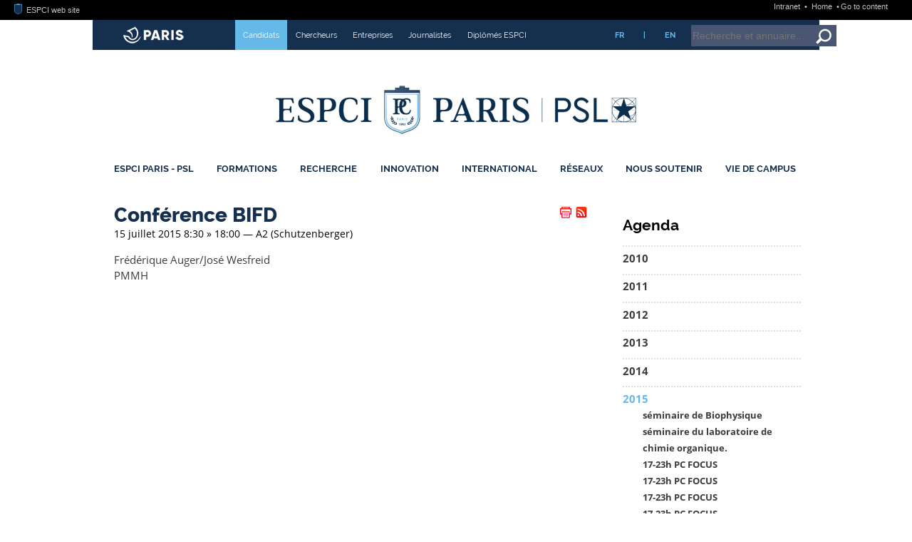

--- FILE ---
content_type: text/html; charset=utf-8
request_url: https://www.espci.psl.eu/fr/agenda/2015/conference-bifd-6062
body_size: 170144
content:






<!DOCTYPE html>
<html xmlns="http://www.w3.org/1999/xhtml" xml:lang="fr" lang="fr" dir="ltr">
<head><!-- frESPCIbarre -->
<script type="text/javascript" 
        src="https://espci.fr/static/frESPCIbarre.js?rev=42"></script>
<link rel="stylesheet" type="text/css"
      href="https://espci.fr/static/frESPCIbarre.css?rev=42"/>


<link rel="shortcut icon" type="image/x-icon"
      href="https://espci.fr/static/favicon_internet.ico?r=10"/>




<base href="https://www.espci.psl.eu/">
<title>ESPCI Paris : Conférence BIFD</title>
<meta name="description" content="Fond&eacute;e en 1882 &agrave; Paris, l&rsquo;ESPCI Paris est une grande &eacute;cole d&rsquo;ing&eacute;nieurs qui forme, par la recherche, en physique, chimie et biologie." />

<meta http-equiv="Content-Type" content="text/html; charset=utf-8" />


<meta name="generator" content="SPIP 4.3.9 GIT [4.3: ef79547f]" />


<meta name="viewport" content="width=device-width, initial-scale=1.0">




<link rel="alternate" type="application/rss+xml" title="Tout le site ESPCI Paris" href="spip.php?page=rss-site&amp;lang=fr" />

<link rel="alternate" type="application/rss+xml" title="Actualités ESPCI Paris" href="spip.php?page=rss-actus&amp;lang=fr" />

<link rel="alternate" type="application/rss+xml" title="Edito ESPCI Paris" href="spip.php?page=rss-edito&amp;lang=fr" />

<link rel="alternate" type="application/rss+xml" title="Postes à pourvoir" href="spip.php?page=rss-postes&amp;lang=fr" />

<link rel="alternate" type="application/rss+xml" title="Conférences grand public" href="spip.php?page=rss-confs&amp;lang=fr" />

<link rel="alternate" type="application/rss+xml" title="Conférences et séminaires" href="spip.php?page=rss-seminaires&amp;lang=fr" />

<link rel="alternate" type="application/rss+xml" title="Soutenances de thèses et HDR" href="spip.php?page=rss-theses&amp;lang=fr" />



<link rel='stylesheet' href='https://w53.net.espci.fr/sites/www.espci.psl.eu/local/cache-css/4c1b5f5b72071907353fe22fe2f07fd9.css?1769710359' type='text/css' />


<!--+1 01/12/21-->












<!-- kwnxjx@st2013.espci.fr -->



<script>
var mediabox_settings={"auto_detect":true,"ns":"box","tt_img":true,"sel_g":"#documents_portfolio a[type='image\/jpeg'],#documents_portfolio a[type='image\/png'],#documents_portfolio a[type='image\/gif']","sel_c":".mediabox","str_ssStart":"Diaporama","str_ssStop":"Arr\u00eater","str_cur":"{current}\/{total}","str_prev":"Pr\u00e9c\u00e9dent","str_next":"Suivant","str_close":"Fermer","str_loading":"Chargement\u2026","str_petc":"Taper \u2019Echap\u2019 pour fermer","str_dialTitDef":"Boite de dialogue","str_dialTitMed":"Affichage d\u2019un media","splash_url":"","lity":{"skin":"_simple-dark","maxWidth":"90%","maxHeight":"90%","minWidth":"400px","minHeight":"","slideshow_speed":"2500","opacite":"0.9","defaultCaptionState":"expanded"}};
</script>
<!-- insert_head_css -->










<script type='text/javascript' src='https://w53.net.espci.fr/sites/www.espci.psl.eu/local/cache-js/3986106ac296c2c5c24c131ba9963f70.js?1747749281'></script>










<!-- insert_head -->







<!-- Debut CS -->

<!-- Fin CS -->


<!-- Debut CS -->

<!-- Fin CS -->






<!-- Matomo -->
<script type="text/javascript">
  var _paq = window._paq = window._paq || [];
  _paq.push(['trackPageView']);
  _paq.push(['enableLinkTracking']);
  (function() {
    var p = ('https:' == document.location.protocol) ? 'https://' : 'http://';
    var u = p + '//stats.espci.fr/';
    _paq.push(['setTrackerUrl', u+'matomo.php']);
    _paq.push(['setSiteId', 3]);
    var d=document, g=d.createElement('script'), s=d.getElementsByTagName('script')[0];
    g.type='text/javascript'; g.async=true; g.src=u+'matomo.js'; s.parentNode.insertBefore(g,s);
  })();
</script>
<noscript><p><img src="//stats.espci.fr/matomo.php?idsite=3&amp;rec=1" style="border: 0;" alt=""/></p></noscript>
<!-- End Matomo Code --></head>

<body class="page_sommaire"><!-- frESPCIbarre -->



 
 
 
 
 
 
 
 
 
 
 
 






<div id="frESPCIbarre">
 <form action="#" method="get">
  <input type="hidden" name="lang" id="frESPCIbarreLang" 
         value="en" />
  <input type="hidden" name="content" id="frESPCIgotoContentText"
         value="Go to content" />
  <input type="hidden" name="navigation" id="frESPCIgotoNavText"
         value="Go to navigation" />
  
 </form>
 <div id="frESPCIbarreDiv">
  <ul id="frESPCIbarreMenu">
   
    <li>
     <a href="https://www.espci.fr" target="_top"
        title="ESPCI web site">
      <img src="https://espci.fr/static/favicon_internet.png?r=2"
           id="frESPCIbarreLogo"
           alt="ESPCI Logo"/>
      ESPCI web site
     </a>
    </li>
   
   
  </ul>
  <ul id="frESPCIbarreAccess">
   <li>
     <a href="https://intranet.espci.fr" rel="nofollow" target="_top"
        title="ESPCI intranet">
      Intranet
     </a>
   </li>
   <li>
     <a href="/" target="_top">
      Home
     </a>
   </li>
  </ul>
 </div>
</div>

<div id="global">
	<div id="remplissage">
		<div class="remplissage_blanc"></div>
		<div class="remplissage_orange"></div>
	</div>

	<div id="global1">
	
	
	<div id="bandeau">
	<div id="vous-etes">
		<div id="mairie-paris"></div>
		<ul>
			
				
				 <li style="background-color:#64b9e9"> <a href="fr/profils/candidats/"> Candidats</a></li>
				
				
			
				
				
				 <li> <a href="fr/profils/chercheurs/"> Chercheurs</a></li>
				
			
				
				
				 <li> <a href="fr/profils/entreprises/"> Entreprises</a></li>
				
			
				
				
				 <li> <a href="fr/profils/journalistes/"> Journalistes</a></li>
				
			
				
				
				 <li> <a href="fr/profils/diplomes-espci/"> Diplômés ESPCI</a></li>
				
			
		</ul>
		<ul class="langue">
			<li><a href="/fr/">FR</a></li>
			<li>|</li>
			<li><a href="/en/">EN</a></li>
		</ul>
		<div id="bandeau-recherche">
			<div class="formulaire_spip formulaire_recherche" id="formulaire_recherche">
	<form id="formulaire_recherche-formulaire" action="/recherche" method="get" onsubmit="javascript: getElementsByName('page')[0].value='recherche_ajax';"> 
		<input name="page" value="recherche" type="hidden"
>
		
		<input type="hidden" name="r_en_cours" value="on" />
		<input type="hidden" name="type" value="recherche" />

		<input type="text" class="text" size="8" name="recherche" placeholder="Recherche et annuaire..." id="recherche" accesskey="4" />
		<button class="search" onclick="document.getElementById('formulaire_recherche-formulaire').submit()" title="Valider la recherche"></button>

		<noscript>
			<input type="hidden" name="ajax" value="false" />
		</noscript>
	</form>
</div>
		</div>
	</div>
	<div id="logo">
	
		<a id="lien-espci" href="fr/" title="Accueil"></a>
	
	<a id="lien-psl" target="_blank" href="http://www.univ-psl.fr/fr" 
		        title="Accueil PSL">
	</a>
	</div>
	
	<div id="menu-princ">
		<ul>

    
	
		
		
		<li class="liste_rubriques_item ">
			<a href="fr/espci-paris-psl/">ESPCI Paris - PSL</a>
			<div class="menu_active"><div class="menu_active_haut"></div><div class="menu_active_bas"></div></div>
		
            
	    
              
              
              
	    
              
              
              
	    
              
              
              
	    
              
              
              
	    
              
              
              
	    
              
              
              
	    
              
              
              
	    
              
              
              
	    
	    
	    
	    <div class="menu-nivo-2">
		<ul>
	    
		<li>
		    <a href="fr/espci-paris-psl/presentation/">
				Présentation
			</a>
		</li>
	    
		<li>
		    <a href="fr/espci-paris-psl/mission-statement/">
				Mission Statement
			</a>
		</li>
	    
		<li>
		    <a href="fr/espci-paris-psl/organisation/">
				Organisation
			</a>
		</li>
	    
		<li>
		    <a href="fr/espci-paris-psl/universite-psl/">
				Université PSL
			</a>
		</li>
	    
		<li>
		    <a href="fr/espci-paris-psl/futur-campus-espci/">
				Futur campus ESPCI
			</a>
		</li>
	    
		<li>
		    <a href="fr/espci-paris-psl/emploi/">
				Emploi
			</a>
		</li>
	    
		<li>
		    <a href="fr/espci-paris-psl/bibliotheque/">
				Bibliothèque
			</a>
		</li>
	    
		<li>
		    <a href="fr/espci-paris-psl/diffusion-du-savoir-scientifique/">
				Diffusion du savoir scientifique
			</a>
		</li>
	    
		</ul>
		<div class="descriptif"><p>Chaque année depuis 1882, l’ESPCI Paris - PSL forme des ingénieurs d’innovation capables d’inventer l’avenir et de répondre aux enjeux du monde de demain. Avec une histoire riche de 6 prix Nobel et 570 enseignants-chercheurs repartis dans 10 Unités mixtes de recherche, l’ESPCI crée l’innovation en encourageant l’interdisciplinarité et le dialogue entre sciences fondamentales et appliquées.</p></div>

		
		<div class="logo"><img
	src="https://w53.net.espci.fr/sites/www.espci.psl.eu/local/cache-vignettes/L300xH126/vue-d_ensemble-2022-0b457.jpg?1747749282" class='spip_logo' width='300' height='126'
	alt="" /></div>
		
		
		</div>
	    
		
			   
		</li>
	
    
	
		
		
		<li class="liste_rubriques_item ">
			<a href="fr/formations/">Formations</a>
			<div class="menu_active"><div class="menu_active_haut"></div><div class="menu_active_bas"></div></div>
		
            
	    
              
              
              
	    
              
              
              
	    
              
              
              
	    
              
              
              
	    
              
              
              
	    
              
              
              
	    
	    
	    
	    <div class="menu-nivo-2">
		<ul>
	    
		<li>
		    <a href="fr/formations/cycle-ingenieur/">
				Cycle Ingénieur
			</a>
		</li>
	    
		<li>
		    <a href="fr/formations/premier-cycle/">
				Premier Cycle
			</a>
		</li>
	    
		<li>
		    <a href="fr/formations/programmes-gradues/">
				Programmes Gradués
			</a>
		</li>
	    
		<li>
		    <a href="fr/formations/etudes-doctorales/">
				Études doctorales
			</a>
		</li>
	    
		<li>
		    <a href="fr/formations/formation-continue/">
				Formation continue
			</a>
		</li>
	    
		<li>
		    <a href="fr/formations/nouvelle-rubrique/">
				Mastères spécialisés
			</a>
		</li>
	    
		</ul>
		<div class="descriptif"><p>Chaque année, 85 diplômés deviennent officiellement Ingénieurs ESPCI. Ayant suivi une formation de 3+1 ans pluridisciplinaire en Physique, Chimie, Biologie, ces ingénieurs sont issus de filières très variées, mais recrutés toujours au meilleur niveau&nbsp;! Comment suivre leur exemple&nbsp;? Vous trouverez toutes les réponses à vos questions dans cette rubrique.</p></div>

		
		<div class="logo"><img
	src="https://w53.net.espci.fr/sites/www.espci.psl.eu/local/cache-vignettes/L300xH88/rubon11-d742d.png?1747749283" class='spip_logo' width='300' height='88'
	alt="" /></div>
		
		
		</div>
	    
		
			   
		</li>
	
    
	
		
		
		<li class="liste_rubriques_item ">
			<a href="fr/recherche/">Recherche</a>
			<div class="menu_active"><div class="menu_active_haut"></div><div class="menu_active_bas"></div></div>
		
            
	    
              
              
              
	    
              
              
              
	    
              
              
              
	    
              
              
              
	    
              
              
              
	    
              
              
              
	    
	    
              
              
              
	    
	    
	    <div class="menu-nivo-2">
		<ul>
	    
		<li>
		    <a href="fr/recherche/nos-thematiques-de-recherche/">
				Nos thématiques de recherche
			</a>
		</li>
	    
		<li>
		    <a href="fr/recherche/unites-mixtes-de-recherche/">
				Unités mixtes de recherche
			</a>
		</li>
	    
		<li>
		    <a href="fr/recherche/prix-et-distinctions/">
				Prix et distinctions
			</a>
		</li>
	    
		<li>
		    <a href="fr/recherche/seminaires/">
				Séminaires
			</a>
		</li>
	    
		<li>
		    <a href="fr/recherche/grands-programmes-de-recherche/">
				Grands Programmes de recherche
			</a>
		</li>
	    
		<li>
		    <a href="fr/recherche/labelisation-hrs4r">
				Labélisation HRS4R
			</a>
		</li>
	    
		<li>
		    <a href="fr/recherche/plateformes/">
				Plateformes
			</a>
		</li>
	    
		</ul>
		<div class="descriptif"><p>La recherche a une place prédominante à l’ESPCI Paris - PSL depuis sa fondation. Considérant que recherche fondamentale et recherche appliquée sont indissociables, l’École offre à ses chercheurs et laboratoires un environnement propice à l’innovation, l’expérimentation et l’audace. La collaboration de chercheurs venant d’universités différentes au sein d’un même laboratoire permet une émulation et un décloisonnement mis au service de la science.</p></div>

		
		
		
		
		</div>
	    
		
			   
		</li>
	
    
	
		
		
		<li class="liste_rubriques_item ">
			<a href="fr/innovation/">Innovation</a>
			<div class="menu_active"><div class="menu_active_haut"></div><div class="menu_active_bas"></div></div>
		
            
	    
              
              
              
	    
              
              
              
	    
              
              
              
	    
              
              
              
	    
              
              
              
	    
              
              
              
	    
	    
	    
	    <div class="menu-nivo-2">
		<ul>
	    
		<li>
		    <a href="fr/innovation/l-incubateur-pc-up/">
				L’incubateur PC’up
			</a>
		</li>
	    
		<li>
		    <a href="fr/innovation/inventions/">
				Inventions
			</a>
		</li>
	    
		<li>
		    <a href="fr/innovation/brevets/">
				Brevets
			</a>
		</li>
	    
		<li>
		    <a href="fr/innovation/essaimage/">
				Essaimage
			</a>
		</li>
	    
		<li>
		    <a href="fr/innovation/hacklab-langevinium/">
				HackLab : Langevinium
			</a>
		</li>
	    
		<li>
		    <a href="fr/innovation/junior-entreprise/">
				Junior-Entreprise
			</a>
		</li>
	    
		</ul>
		<div class="descriptif"><p>Depuis sa création, l’innovation est l’un des moteurs de l’École. Ses chercheurs, ses élèves ont toujours été des  inventeurs. Ancrée dans la société, l’ESPCI Paris - PSL a permis à de nombreux objets de notre quotidien de voir le jour&nbsp;: le tube néon, la boîte noire, la montre à quartz, le sonar, la technologie de la box sans fil, le caoutchouc auto-cicatrisant ou encore l’imagerie ultrasonore ultrarapide.</p></div>

		
		<div class="logo"><img
	src="https://w53.net.espci.fr/sites/www.espci.psl.eu/local/cache-vignettes/L300xH88/rubon22-6f01f.png?1747749283" class='spip_logo' width='300' height='88'
	alt="" /></div>
		
		
		</div>
	    
		
			   
		</li>
	
    
	
		
		
		<li class="liste_rubriques_item ">
			<a href="fr/international/">International</a>
			<div class="menu_active"><div class="menu_active_haut"></div><div class="menu_active_bas"></div></div>
		
            
	    
              
              
              
	    
              
              
              
	    
	    
              
              
              
	    
	    
	    <div class="menu-nivo-2">
		<ul>
	    
		<li>
		    <a href="fr/international/venir-a-l-espci-paris-psl/">
				Venir à l’ESPCI Paris - PSL
			</a>
		</li>
	    
		<li>
		    <a href="fr/international/partir-a-l-etranger/">
				Partir à l’étranger
			</a>
		</li>
	    
		<li>
		    <a href="fr/international/double-diplomes">
				Double-diplômes
			</a>
		</li>
	    
		</ul>
		<div class="descriptif"><p>L’ESPCI Paris - PSL entretient des relations suivies avec de nombreuses universités étrangères dans le domaine de la recherche et dans celui de l’enseignement. Ses différents laboratoires de recherche ont des liens étroits dans le cadre de contrats européens, de programmes de collaborations internationales avec des équipes d’universités étrangères travaillant dans leurs domaines.</p></div>

		
		<div class="logo"><img
	src="https://w53.net.espci.fr/sites/www.espci.psl.eu/local/cache-vignettes/L300xH81/rubon27-8b649.jpg?1747749283" class='spip_logo' width='300' height='81'
	alt="" /></div>
		
		
		</div>
	    
		
			   
		</li>
	
    
	
		
		
		<li class="liste_rubriques_item ">
			<a href="fr/reseaux/">Réseaux</a>
			<div class="menu_active"><div class="menu_active_haut"></div><div class="menu_active_bas"></div></div>
		
            
	    
              
              
              
	    
              
              
              
	    
              
              
              
	    
              
              
              
	    
              
              
              
	    
              
              
              
	    
              
              
              
	    
              
              
              
	    
	    
	    
	    <div class="menu-nivo-2">
		<ul>
	    
		<li>
		    <a href="fr/reseaux/ville-de-paris/">
				Ville de Paris
			</a>
		</li>
	    
		<li>
		    <a href="fr/reseaux/universite-psl-484/">
				Université PSL
			</a>
		</li>
	    
		<li>
		    <a href="fr/reseaux/universite-europeenne-eelisa/">
				Université Européenne : EELISA
			</a>
		</li>
	    
		<li>
		    <a href="fr/reseaux/paristech/">
				ParisTech
			</a>
		</li>
	    
		<li>
		    <a href="fr/reseaux/partenariats-academiques/">
				Partenariats académiques
			</a>
		</li>
	    
		<li>
		    <a href="fr/reseaux/partenariats-scientifiques/">
				Partenariats scientifiques
			</a>
		</li>
	    
		<li>
		    <a href="fr/reseaux/partenariats-industriels/">
				Partenariats industriels
			</a>
		</li>
	    
		<li>
		    <a href="fr/reseaux/devenir-partenaire/">
				Devenir partenaire
			</a>
		</li>
	    
		</ul>
		<div class="descriptif"><p>L’ESPCI Paris - PSL, école composante de l&#8217;Université PSL est au centre d’un vaste réseau de partenaires institutionnels (avec la <a href="fr/reseaux/ville-de-paris/" class="spip_in" title="Partenariat avec la Ville de Paris">Ville de Paris</a> et <a href="fr/reseaux/paristech/" class="spip_in" title="Partenariat avec ParisTech">ParisTech</a>, en particulier), <a href="fr/reseaux/partenariats-academiques/" class="spip_in" title="Partenariats acad&#233;miques">académiques</a>, <a href="fr/reseaux/partenariats-scientifiques/" class="spip_in" title="Partenariats scientifiques">scientifiques</a> et&nbsp;<a href="fr/reseaux/partenariats-industriels/" class="spip_in" title="Partenariats industriels">industriels</a> qu’elle irrigue, en amont comme en aval, de son dynamisme, de son expertise et de sa créativité.</p></div>

		
		<div class="logo"><img
	src="https://w53.net.espci.fr/sites/www.espci.psl.eu/local/cache-vignettes/L300xH81/rubon32-291c2.jpg?1747749283" class='spip_logo' width='300' height='81'
	alt="" /></div>
		
		
		</div>
	    
		
			   
		</li>
	
    
	
		
		
		<li class="liste_rubriques_item ">
			<a href="fr/nous-soutenir/">Nous Soutenir</a>
			<div class="menu_active"><div class="menu_active_haut"></div><div class="menu_active_bas"></div></div>
		
            
	    
              
              
              
	    
              
              
              
	    
	    
	    
	    <div class="menu-nivo-2">
		<ul>
	    
		<li>
		    <a href="fr/nous-soutenir/fonds-espci-paris-448/">
				Fonds ESPCI Paris
			</a>
		</li>
	    
		<li>
		    <a href="fr/nous-soutenir/taxe-d-apprentissage/">
				Taxe d’apprentissage
			</a>
		</li>
	    
		</ul>
		<div class="descriptif">Soutenir l’école, c’est soutenir un modèle d’enseignement et de recherche unique en France et dans le paysage des écoles d’ingénieurs. 

Afin de permettre à nos élèves d’étudier toujours dans les meilleures conditions, à nos chercheurs de poursuivre leurs recherches et découvertes innovantes vous avez plusieurs possibilités :  

– Verser votre taxe d’apprentissage à l’ESPCI Paris - PSL

– Nous soutenir via le Fonds ESPCI Paris

– Le parrainage de promotion, afin d’accompagner une classe pendant les trois années de son cursus ingénieur</div>

		
		<div class="logo"><img
	src="https://w53.net.espci.fr/sites/www.espci.psl.eu/local/cache-vignettes/L300xH88/rubon39-7c315.png?1747749283" class='spip_logo' width='300' height='88'
	alt="" /></div>
		
		
		</div>
	    
		
			   
		</li>
	
    
	
		
		
		<li class="liste_rubriques_item ">
			<a href="fr/vie-de-campus/">Vie de Campus</a>
			<div class="menu_active"><div class="menu_active_haut"></div><div class="menu_active_bas"></div></div>
		
            
	    
              
              
              
	    
              
              
              
	    
              
              
              
	    
              
              
              
	    
              
              
              
	    
	    
	    
	    <div class="menu-nivo-2">
		<ul>
	    
		<li>
		    <a href="fr/vie-de-campus/la-vie-etudiante-a-l-espci-vie-associative-et-aide/">
				La Vie étudiante à l’ESPCI : vie associative et aide aux étudiants
			</a>
		</li>
	    
		<li>
		    <a href="fr/vie-de-campus/bibliotheque/">
				Bibliothèque
			</a>
		</li>
	    
		<li>
		    <a href="fr/vie-de-campus/sante-bien-etre-et-accompagnement/">
				Santé, bien-être et accompagnement
			</a>
		</li>
	    
		<li>
		    <a href="fr/vie-de-campus/egalite-et-diversite/">
				Egalité et diversité
			</a>
		</li>
	    
		<li>
		    <a href="fr/vie-de-campus/le-developpement-durable-un-axe-majeur-pour-l-ecole/">
				Le développement durable, un axe majeur pour l’école
			</a>
		</li>
	    
		</ul>
		<div class="descriptif">Être étudiant·e à l’ESPCI Paris, ce n’est pas seulement rejoindre une école d’ingénieur d’excellence. C’est aussi vivre une aventure humaine unique, au cœur du Quartier latin, entre laboratoires, vie associative et découvertes culturelles. 

Un cadre d’exception… en plein Paris. Installée dans le 5ᵉ arrondissement, à deux pas du Panthéon et du Jardin des Plantes, l’École vous offre un environnement scientifique et culturel unique. 

À l’ESPCI, la vie associative est l’âme de l’école. Avec des promos à taille humaine et une forte cohésion entre élèves, chacun·e peut s’investir dans des&nbsp;(…)</div>

		
		
		
		
		</div>
	    
		
			   
		</li>
	
    
	
    
	

	</ul>	</div>
</div>	
			<div id="contenu">
		<div id="col_centrale"
		
		
		>
	
    <div class="hfeed" id="conteneur">
    <div class="hentry">
    
	

	
	

		
		
        
        
			
        

		<h1 style="display: inline">Conférence BIFD</h1>
        <table style="border: none; float: right; margin-right: 10px; min-width: 0;">
<tr>
<td style="border: none; margin: 0; padding: 0; width: 32px">
<!-- Espaaace -->
&nbsp;
</td><!-- PRINT -->
<td style="border: none; margin: 0; padding: 0; width: 20px">
<a href="/?page=article-print&amp;id_article=6062" title="Version imprimable de cet article" target="_blank"><img src="sites/www.espci.psl.eu/squelettes/IMG/print.png" alt="Version imprimable de cet article" /></a>
</td>
<!-- RSS -->
<td style="border: none; margin: 0; padding: 0; width: 20px">
<a id="rss-box" href="?page=rss" title="Tous les flux RSS"><img src="sites/www.espci.psl.eu/squelettes/IMG/rss.png" alt="RSS" /></a>
<div class="popup">
<div>
<h2>Les flux RSS de l'école</h2>
<ul>
  <li><a href="spip.php?page=rss-site&amp;lang=fr">Tout le site ESPCI Paris</a></li>
  <li><a href="spip.php?page=rss-edito&amp;lang=fr">Edito ESPCI Paris</a></li>
  <li><a href="spip.php?page=rss-actus&amp;lang=fr">Actualités ESPCI Paris</a></li>
  <li><a href="spip.php?page=rss-postes&amp;lang=fr">Postes à pourvoir</a></li>
  <li><a href="spip.php?page=rss-confs&amp;lang=fr">Conférences grand public</a></li>
  <li><a href="spip.php?page=rss-seminaires&amp;lang=fr">Conférences et séminaires</a></li>
  <li><a href="spip.php?page=rss-theses&amp;lang=fr">Soutenances de thèses et HDR</a></li>
</ul>
</div>
</div>
</td>
<!-- COMMENTAIRES -->

</tr>
</table>
		<div id="content">
		
		

        <div class="surlignable">
		

		
 

			<span class="date-display-single">
				15 juillet 2015
				8:30
				 &raquo; 18:00
				 &mdash; A2 (Schutzenberger)
			</span>

			<div class="texte entry-content">
			
		
			<p>Frédérique Auger/José Wesfreid<br class='autobr' />
PMMH</p>
						
			</div>  
		</div> 

        

		</div> 

	</div> 
	<br class="nettoyeur"/>

	</div> 

    <br class="nettoyeur"/>
	

		</div>
			
		
		
		<div id="col_droite">
		<div id="div-meme-rubrique" class="boiteTxt">
		<div class="menu rubriques">
		
		
		
			<h2>Agenda</h2>
		
		
	<ul>
		
			<li >
				<a href="fr/agenda/2010-190/">2010</a>
		
			
		
			</li>
		
			<li >
				<a href="fr/agenda/2011/">2011</a>
		
			
		
			</li>
		
			<li >
				<a href="fr/agenda/2012-375/">2012</a>
		
			
		
			</li>
		
			<li >
				<a href="fr/agenda/2013/">2013</a>
		
			
		
			</li>
		
			<li >
				<a href="fr/agenda/2014/">2014</a>
		
			
		
			</li>
		
			<li  class="on">
				<a href="fr/agenda/2015/">2015</a>
		
			
				<ul>
			
					<li >
						<a href="fr/agenda/2015/seminaire-de-biophysique">séminaire de Biophysique</a>
					</li>
		
					<li >
						<a href="fr/agenda/2015/seminaire-du-laboratoire-de-chimie-organique">séminaire du laboratoire de chimie organique.</a>
					</li>
		
					<li >
						<a href="fr/agenda/2015/17-23h-pc-focus-5750">17-23h PC FOCUS</a>
					</li>
		
					<li >
						<a href="fr/agenda/2015/17-23h-pc-focus-5748">17-23h PC FOCUS</a>
					</li>
		
					<li >
						<a href="fr/agenda/2015/17-23h-pc-focus-5743">17-23h PC FOCUS</a>
					</li>
		
					<li >
						<a href="fr/agenda/2015/17-23h-pc-focus-5744">17-23h PC FOCUS</a>
					</li>
		
					<li >
						<a href="fr/agenda/2015/17-23h-pc-focus">17-23h PC FOCUS</a>
					</li>
		
					<li >
						<a href="fr/agenda/2015/eminaire-interne-du-laboratoire-de-chimie-organique">éminaire interne du laboratoire de chimie organique.</a>
					</li>
		
					<li >
						<a href="fr/agenda/2015/repetition-these-pierre-bintein">Repetition thèse Pierre Bintein</a>
					</li>
		
					<li >
						<a href="fr/agenda/2015/seminaire-du-laboratoire-de-chimie-organique-5791">séminaire du laboratoire de chimie organique</a>
					</li>
		
					<li >
						<a href="fr/agenda/2015/soutenance-these-pierre-brice-bintein">soutenance thèse Pierre-Brice BINTEIN</a>
					</li>
		
					<li >
						<a href="fr/agenda/2015/soutenance-these-pierre-brice-bintein-5735">20150128aa. soutenance thèse Pierre-Brice BINTEIN</a>
					</li>
		
					<li >
						<a href="fr/agenda/2015/reservation-sg">réservation SG</a>
					</li>
		
					<li >
						<a href="fr/agenda/2015/seminaire-biophysique">séminaire biophysique</a>
					</li>
		
					<li >
						<a href="fr/agenda/2015/pas-de-seminaire-pmmh-journees-de-physique">Pas de séminaire PMMH. Journées de Physique Statistique</a>
					</li>
		
					<li >
						<a href="fr/agenda/2015/conferences-experimentales-de-l-espgg">conférences expérimentales de l&#8217;ESPGG</a>
					</li>
		
					<li >
						<a href="fr/agenda/2015/conference-start-n-go-sciences-cognitives">conférence Start&#8217;n&#8217;Go sciences cognitives</a>
					</li>
		
					<li >
						<a href="fr/agenda/2015/synthesis-of-a-soft-3d-acoustic-metamaterial">Synthesis of a soft 3D acoustic metamaterial</a>
					</li>
		
					<li >
						<a href="fr/agenda/2015/passation-junior-entreprise-5751">passation Junior-Entreprise</a>
					</li>
		
					<li >
						<a href="fr/agenda/2015/passation-junior-entreprise">passation Junior-Entreprise</a>
					</li>
		
					<li >
						<a href="fr/agenda/2015/soutenance-de-these">soutenance de thèse</a>
					</li>
		
					<li >
						<a href="fr/agenda/2015/20-22h-conference-x-5836">20-22h Conférence X</a>
					</li>
		
					<li >
						<a href="fr/agenda/2015/20-22h-conference-x">20-22h Conférence X</a>
					</li>
		
					<li >
						<a href="fr/agenda/2015/dr-geraldine-masson-icsn-di-fonctionnalisation">Dr Géraldine Masson (ICSN) Di-fonctionnalisation asymétrique organocatalysée </a>
					</li>
		
					<li >
						<a href="fr/agenda/2015/fast-fracture-in-slow-motion-dynamic-fracture-in">Fast fracture in slow motion&nbsp;: Dynamic fracture in brittle gels and the  structur</a>
					</li>
		
					<li >
						<a href="fr/agenda/2015/seminaire-interne-du-simm">seminaire interne du SIMM</a>
					</li>
		
					<li >
						<a href="fr/agenda/2015/seminaire-pmmh">Séminaire PMMH</a>
					</li>
		
					<li >
						<a href="fr/agenda/2015/seminaire-de-l-institut-des-materiaux-paris-centre">séminaire de l&#8217;Institut des Matériaux Paris  Centre</a>
					</li>
		
					<li >
						<a href="fr/agenda/2015/club-cc-messe-de-pc-5806">club CC messe de PC</a>
					</li>
		
					<li >
						<a href="fr/agenda/2015/club-cc-messe-de-pc">club CC messe de PC</a>
					</li>
		
					<li >
						<a href="fr/agenda/2015/repetition-de-these">répétition de thèse</a>
					</li>
		
					<li >
						<a href="fr/agenda/2015/repetition-de-these-5834">20150209aa.  répétition de thèse</a>
					</li>
		
					<li >
						<a href="fr/agenda/2015/ever-more-singular-instability-in-dynamic-fracture">Ever more singular&nbsp;: Instability in Dynamic Fracture</a>
					</li>
		
					<li >
						<a href="fr/agenda/2015/organisation-d-une-reunion-lco">organisation d&#8217;une réunion LCO</a>
					</li>
		
					<li >
						<a href="fr/agenda/2015/soutenance-these-thomas-vidil">soutenance thèse Thomas Vidil</a>
					</li>
		
					<li >
						<a href="fr/agenda/2015/friction-is-fracture">Friction is fracture</a>
					</li>
		
					<li >
						<a href="fr/agenda/2015/reunion-du-bureau-du-club-jeune-de-la-societe">réunion du bureau du Club Jeune de la Société Française de Spectrométrie de</a>
					</li>
		
					<li >
						<a href="fr/agenda/2015/seminaire-lco-5848">Séminaire LCO</a>
					</li>
		
					<li >
						<a href="fr/agenda/2015/seminaire-lco">Séminaire LCO</a>
					</li>
		
					<li >
						<a href="fr/agenda/2015/reservation-fabrice-esnault-5808">Réservation Fabrice Esnault</a>
					</li>
		
					<li >
						<a href="fr/agenda/2015/reservation-fabrice-esnault-5809">Réservation Fabrice Esnault</a>
					</li>
		
					<li >
						<a href="fr/agenda/2015/salle-de-deliberation-these-maxime-lefranc">salle de délibération thèse Maxime Lefranc</a>
					</li>
		
					<li >
						<a href="fr/agenda/2015/salle-de-deliberation-these-maxime-lefranc-5781">salle de délibération thèse Maxime Lefranc</a>
					</li>
		
					<li >
						<a href="fr/agenda/2015/pr-deryn-fogg-5830">Pr Deryn Fogg </a>
					</li>
		
					<li >
						<a href="fr/agenda/2015/pr-deryn-fogg">Pr Deryn Fogg </a>
					</li>
		
					<li >
						<a href="fr/agenda/2015/seminaire-lco-5855">Séminaire LCO</a>
					</li>
		
					<li >
						<a href="fr/agenda/2015/dr-olivier-mirguet-servier">Dr Olivier Mirguet (Servier)</a>
					</li>
		
					<li >
						<a href="fr/agenda/2015/seminaire-externe-laboratoire-plasticite-du-cerveau">Séminaire Externe Laboratoire Plasticité du Cerveau"</a>
					</li>
		
					<li >
						<a href="fr/agenda/2015/semaine-des-arts-organisee-par-le-bda-132-5854">Semaine des Arts organisée par le BDA 132.</a>
					</li>
		
					<li >
						<a href="fr/agenda/2015/seminaires-internes-de-notre-laboratoire-umr-8249-5797">séminaires internes de notre laboratoire (UMR 8249)</a>
					</li>
		
					<li >
						<a href="fr/agenda/2015/seminaires-internes-de-notre-laboratoire-umr-8249-5798">séminaires internes de notre laboratoire (UMR 8249)</a>
					</li>
		
					<li >
						<a href="fr/agenda/2015/seminaires-internes-de-notre-laboratoire-umr-8249-5801">séminaires internes de notre laboratoire (UMR 8249)</a>
					</li>
		
					<li >
						<a href="fr/agenda/2015/seminaires-internes-de-notre-laboratoire-umr-8249">séminaires internes de notre laboratoire (UMR 8249)</a>
					</li>
		
					<li >
						<a href="fr/agenda/2015/les-metiers-de-la-propriete-industrielle">Les métiers de la propriété industrielle</a>
					</li>
		
					<li >
						<a href="fr/agenda/2015/semaine-des-arts-organisee-par-le-bda-132-5810">Semaine des Arts organisée par le BDA 132.</a>
					</li>
		
					<li >
						<a href="fr/agenda/2015/semaine-des-arts-organisee-par-le-bda-132-5812">Semaine des Arts organisée par le BDA 132.</a>
					</li>
		
					<li >
						<a href="fr/agenda/2015/semaine-des-arts-organisee-par-le-bda-132-5811">Semaine des Arts organisée par le BDA 132.</a>
					</li>
		
					<li >
						<a href="fr/agenda/2015/semaine-des-arts-organisee-par-le-bda-132-5813">Semaine des Arts organisée par le BDA 132.</a>
					</li>
		
					<li >
						<a href="fr/agenda/2015/seminaire-lco-5856">Séminaire LCO</a>
					</li>
		
					<li >
						<a href="fr/agenda/2015/semaine-des-arts-organisee-par-le-bda-132-5814">Semaine des Arts organisée par le BDA 132</a>
					</li>
		
					<li >
						<a href="fr/agenda/2015/semaine-des-arts-organisee-par-le-bda-132-5815">Semaine des Arts organisée par le BDA 132</a>
					</li>
		
					<li >
						<a href="fr/agenda/2015/presentation-ste-nanobacterie">Présentation Sté Nanobactérie</a>
					</li>
		
					<li >
						<a href="fr/agenda/2015/semaine-des-arts-organisee-par-le-bda-132-5816">Semaine des Arts organisée par le BDA 132</a>
					</li>
		
					<li >
						<a href="fr/agenda/2015/semaine-des-arts-organisee-par-le-bda-132-5817">Semaine des Arts organisée par le BDA 132</a>
					</li>
		
					<li >
						<a href="fr/agenda/2015/semaine-des-arts-organisee-par-le-bda-132-5818">Semaine des Arts organisée par le BDA 132</a>
					</li>
		
					<li >
						<a href="fr/agenda/2015/semaine-des-arts-organisee-par-le-bda-132-5819">Semaine des Arts organisée par le BDA 132</a>
					</li>
		
					<li >
						<a href="fr/agenda/2015/seminaire-interne-lcmd">Séminaire interne LCMD</a>
					</li>
		
					<li >
						<a href="fr/agenda/2015/seminaire-la-rheologie-des-suspensions-concentrees">séminaire La rhéologie des suspensions concentrées de particules non-brownien</a>
					</li>
		
					<li >
						<a href="fr/agenda/2015/semaine-des-arts-organisee-par-le-bda-132-5820">Semaine des Arts organisée par le BDA 132</a>
					</li>
		
					<li >
						<a href="fr/agenda/2015/semaine-des-arts-organisee-par-le-bda-132">Semaine des Arts organisée par le BDA 132</a>
					</li>
		
					<li >
						<a href="fr/agenda/2015/conference-nanobacterie-eurofins">Conférence - Nanobactérie, - Eurofins,</a>
					</li>
		
					<li >
						<a href="fr/agenda/2015/reservation-isabelle-borsenberger-5768">réservation Isabelle BORSENBERGER</a>
					</li>
		
					<li >
						<a href="fr/agenda/2015/attente-horaires-exactes-isabelle-borsenberger">attente horaires exactes Isabelle BORSENBERGER</a>
					</li>
		
					<li >
						<a href="fr/agenda/2015/reservation-isabelle-borsenberger">RÉSERVATION ISABELLE BORSENBERGER</a>
					</li>
		
					<li >
						<a href="fr/agenda/2015/attente-horaires-exactes-isabelle-borsenberger-5764">attente horaires exactes Isabelle BORSENBERGER</a>
					</li>
		
					<li >
						<a href="fr/agenda/2015/innovation-ouverte-accelerateur-d-un-renouveau">Innovation ouverte, accélérateur d&#8217;un renouveau social et économique</a>
					</li>
		
					<li >
						<a href="fr/agenda/2015/laboratoire-des-systemes-complexes-hors-equilibre">Laboratoire des systèmes complexes hors équilibre, Institut de Science  et d&nbsp;?I</a>
					</li>
		
					<li >
						<a href="fr/agenda/2015/seminaire-lco-5857">Séminaire LCO</a>
					</li>
		
					<li >
						<a href="fr/agenda/2015/thermal-actuation-of-artificial-microswimmers">Thermal actuation of artificial microswimmers Thomas Bickel Laboratoire Ondes et</a>
					</li>
		
					<li >
						<a href="fr/agenda/2015/joelle-vinh-journee-de-la-societe-francaise-de">JOELLE VINH - journée de la Société française de spectrométrie de masse</a>
					</li>
		
					<li >
						<a href="fr/agenda/2015/joelle-vinh-journee-de-la-societe-francaise-de-5918">JOELLE VINH - journée de la Société française de spectrométrie de masse </a>
					</li>
		
					<li >
						<a href="fr/agenda/2015/reservation-fabrice-esnault-5919">réservation Fabrice Esnault</a>
					</li>
		
					<li >
						<a href="fr/agenda/2015/conference-start-n-go-5920">Conférence Start&#8217;n&#8217;Go</a>
					</li>
		
					<li >
						<a href="fr/agenda/2015/conference-start-n-go">Conférence Start&#8217;n&#8217;Go</a>
					</li>
		
					<li >
						<a href="fr/agenda/2015/reservation-fabrice-esnault-5822">réservation Fabrice Esnault</a>
					</li>
		
					<li >
						<a href="fr/agenda/2015/reservation-fabrice-esnault-5825">réservation Fabrice Esnault</a>
					</li>
		
					<li >
						<a href="fr/agenda/2015/seminaires-lpem-5921">séminaires LPEM</a>
					</li>
		
					<li >
						<a href="fr/agenda/2015/seminaire-externe-dr-bassem-hassan">"Séminaire Externe- Dr. Bassem Hassan"</a>
					</li>
		
					<li >
						<a href="fr/agenda/2015/reservation-fabrice-esnault-5923">réservation Fabrice Esnault</a>
					</li>
		
					<li >
						<a href="fr/agenda/2015/seminaire-pmmh-6078">Séminaire PMMH</a>
					</li>
		
					<li >
						<a href="fr/agenda/2015/reservation-fabrice-esnault-5823">réservation Fabrice Esnault</a>
					</li>
		
					<li >
						<a href="fr/agenda/2015/reservation-fabrice-esnault">réservation Fabrice Esnault</a>
					</li>
		
					<li >
						<a href="fr/agenda/2015/seminaire-pmmh-6119">20150320ac. Séminaire PMMH</a>
					</li>
		
					<li >
						<a href="fr/agenda/2015/group-meeting-lpem-5924">GROUP MEETING LPEM</a>
					</li>
		
					<li >
						<a href="fr/agenda/2015/seminaires-internes-biochimie-5925">séminaires internes biochimie</a>
					</li>
		
					<li >
						<a href="fr/agenda/2015/conference-schlumberger-5926">Conférence Schlumberger</a>
					</li>
		
					<li >
						<a href="fr/agenda/2015/conference-schlumberger">Conférence Schlumberger</a>
					</li>
		
					<li >
						<a href="fr/agenda/2015/conference-mechanics-of-origami-gdr-mephy-5927">Conférence &#171;&nbsp;Mechanics of Origami (GDR MePhy)&nbsp;&#187;</a>
					</li>
		
					<li >
						<a href="fr/agenda/2015/seminaires-lpem-5928">séminaires LPEM</a>
					</li>
		
					<li >
						<a href="fr/agenda/2015/seminaires-lpem-5932">séminaires LPEM</a>
					</li>
		
					<li >
						<a href="fr/agenda/2015/jorg-baschnagel-institut-charles-sadron-strasbourg-5929">Jörg Baschnagel Institut Charles Sadron, Strasbourg On the Anomalous Diffusion </a>
					</li>
		
					<li >
						<a href="fr/agenda/2015/jorg-baschnagel-institut-charles-sadron-strasbourg-5935">Jörg Baschnagel Institut Charles Sadron, Strasbourg On the Anomalous Diffusion </a>
					</li>
		
					<li >
						<a href="fr/agenda/2015/jorg-baschnagel-institut-charles-sadron-strasbourg">Jörg Baschnagel Institut Charles Sadron, Strasbourg On the Anomalous Diffusion </a>
					</li>
		
					<li >
						<a href="fr/agenda/2015/conference-mechanics-of-origami-gdr-mephy">Conférence &#171;&nbsp;Mechanics of Origami (GDR MePhy)&nbsp;&#187;</a>
					</li>
		
					<li >
						<a href="fr/agenda/2015/seminaire-biophysique-5930">séminaire biophysique</a>
					</li>
		
					<li >
						<a href="fr/agenda/2015/seminaire-biophysique-5938">séminaire biophysique</a>
					</li>
		
					<li >
						<a href="fr/agenda/2015/seminaire-pmmh-ko-okumura-ochanomizu-university">Séminaire PMMH - Ko Okumura (Ochanomizu University, Tokyo, Japan)</a>
					</li>
		
					<li >
						<a href="fr/agenda/2015/seminaire-pmmh-6120">20150327ac. Séminaire PMMH</a>
					</li>
		
					<li >
						<a href="fr/agenda/2015/group-meeting-lpem-5931">GROUP MEETING LPEM</a>
					</li>
		
					<li >
						<a href="fr/agenda/2015/group-meeting-lpem-5940">GROUP MEETING LPEM</a>
					</li>
		
					<li >
						<a href="fr/agenda/2015/seminaires-internes-biochimie-5933">séminaires internes biochimie</a>
					</li>
		
					<li >
						<a href="fr/agenda/2015/seminaires-internes-biochimie-5941">séminaires internes biochimie</a>
					</li>
		
					<li >
						<a href="fr/agenda/2015/seminaire-lco-6179">Séminaire LCO</a>
					</li>
		
					<li >
						<a href="fr/agenda/2015/seminaire-lcmd-5934">Séminaire LCMD</a>
					</li>
		
					<li >
						<a href="fr/agenda/2015/seminaire-lcmd-5942">Séminaire LCMD</a>
					</li>
		
					<li >
						<a href="fr/agenda/2015/seminaire-lcmd">Séminaire LCMD</a>
					</li>
		
					<li >
						<a href="fr/agenda/2015/restitution-finale-du-projet-un-chercheur-et-moi-en-5936">restitution finale du projet "Un chercheur et moi" en Langevin.</a>
					</li>
		
					<li >
						<a href="fr/agenda/2015/restitution-finale-du-projet-un-chercheur-et-moi-en-5945">restitution finale du projet "Un chercheur et moi" en Langevin.</a>
					</li>
		
					<li >
						<a href="fr/agenda/2015/restitution-finale-du-projet-un-chercheur-et-moi-en-5824">restitution finale du projet "Un chercheur et moi" en Langevin.</a>
					</li>
		
					<li >
						<a href="fr/agenda/2015/restitution-finale-du-projet-un-chercheur-et-moi-en-5827">restitution finale du projet "Un chercheur et moi" en Langevin.</a>
					</li>
		
					<li >
						<a href="fr/agenda/2015/conference-stellios-arseniyadis-5937">conférence Stellios Arseniyadis</a>
					</li>
		
					<li >
						<a href="fr/agenda/2015/conference-stellios-arseniyadis-5947">conférence Stellios Arseniyadis</a>
					</li>
		
					<li >
						<a href="fr/agenda/2015/seminaires-lpem-5939">séminaires LPEM</a>
					</li>
		
					<li >
						<a href="fr/agenda/2015/seminaires-lpem-5949">séminaires LPEM</a>
					</li>
		
					<li >
						<a href="fr/agenda/2015/conference-stellios-arseniyadis">conférence Stellios Arseniyadis</a>
					</li>
		
					<li >
						<a href="fr/agenda/2015/assemblee-du-laboratoire-simm">Assemblée du laboratoire SIMM</a>
					</li>
		
					<li >
						<a href="fr/agenda/2015/seminaire-pmmh-6085">Séminaire PMMH</a>
					</li>
		
					<li >
						<a href="fr/agenda/2015/seminaire-pmmh-6125">20150403ac. Séminaire PMMH</a>
					</li>
		
					<li >
						<a href="fr/agenda/2015/group-meeting-lpem-5943">GROUP MEETING LPEM</a>
					</li>
		
					<li >
						<a href="fr/agenda/2015/group-meeting-lpem-5950">GROUP MEETING LPEM</a>
					</li>
		
					<li >
						<a href="fr/agenda/2015/seminaires-internes-biochimie-5944">séminaires internes biochimie</a>
					</li>
		
					<li >
						<a href="fr/agenda/2015/seminaires-internes-biochimie-5951">séminaires internes biochimie</a>
					</li>
		
					<li >
						<a href="fr/agenda/2015/seminaire-lco-6180">Séminaire LCO</a>
					</li>
		
					<li >
						<a href="fr/agenda/2015/soutenance-these-nicolas-desreumaux-6086">Soutenance Thèse - Nicolas Desreumaux</a>
					</li>
		
					<li >
						<a href="fr/agenda/2015/soutenance-these-nicolas-desreumaux">Soutenance Thèse - Nicolas Desreumaux</a>
					</li>
		
					<li >
						<a href="fr/agenda/2015/conference-start-n-go-6183">Conférence Start&#8217;n&#8217;Go</a>
					</li>
		
					<li >
						<a href="fr/agenda/2015/soutenance-these-nicolas-desreumaux-6129">20150408aa. Soutenance Thèse - Nicolas Desreumaux</a>
					</li>
		
					<li >
						<a href="fr/agenda/2015/seminaire-6193">Séminaire</a>
					</li>
		
					<li >
						<a href="fr/agenda/2015/seminaires-lpem-5946">séminaires LPEM</a>
					</li>
		
					<li >
						<a href="fr/agenda/2015/seminaires-lpem-5952">séminaires LPEM</a>
					</li>
		
					<li >
						<a href="fr/agenda/2015/martine-philipp-nonlinear-and-kinetic-processes-at-5948">Martine Philipp Nonlinear and kinetic processes at demixing transitions of polym</a>
					</li>
		
					<li >
						<a href="fr/agenda/2015/martine-philipp-nonlinear-and-kinetic-processes-at-5953">Martine Philipp Nonlinear and kinetic processes at demixing transitions of polym</a>
					</li>
		
					<li >
						<a href="fr/agenda/2015/martine-philipp-nonlinear-and-kinetic-processes-at">Martine Philipp Nonlinear and kinetic processes at demixing transitions of polym</a>
					</li>
		
					<li >
						<a href="fr/agenda/2015/seminaire-pmmh-6087">Séminaire PMMH</a>
					</li>
		
					<li >
						<a href="fr/agenda/2015/seminaire-externe-dr-todd-sacktor-5954">"Séminaire Externe- Dr. Todd Sacktor"</a>
					</li>
		
					<li >
						<a href="fr/agenda/2015/seminaire-externe-dr-todd-sacktor">"Séminaire Externe- Dr. Todd Sacktor"</a>
					</li>
		
					<li >
						<a href="fr/agenda/2015/seminaire-biophysique-5955">séminaire biophysique</a>
					</li>
		
					<li >
						<a href="fr/agenda/2015/seminaire-biophysique-5957">séminaire biophysique</a>
					</li>
		
					<li >
						<a href="fr/agenda/2015/seminaire-pmmh-6130">20150410ad. Séminaire PMMH</a>
					</li>
		
					<li >
						<a href="fr/agenda/2015/conference-du-professeur-roger-bonnecaze">>conférence du&nbsp;: Professeur Roger Bonnecaze</a>
					</li>
		
					<li >
						<a href="fr/agenda/2015/seminaire-umr-8249-5958">Séminaire UMR 8249</a>
					</li>
		
					<li >
						<a href="fr/agenda/2015/seminaire-umr-8249-5963">Séminaire UMR 8249</a>
					</li>
		
					<li >
						<a href="fr/agenda/2015/group-meeting-lpem-5959">GROUP MEETING LPEM</a>
					</li>
		
					<li >
						<a href="fr/agenda/2015/group-meeting-lpem-5967">GROUP MEETING LPEM</a>
					</li>
		
					<li >
						<a href="fr/agenda/2015/seminaires-internes-biochimie-5960">séminaires internes biochimie</a>
					</li>
		
					<li >
						<a href="fr/agenda/2015/seminaires-internes-biochimie-5969">séminaires internes biochimie</a>
					</li>
		
					<li >
						<a href="fr/agenda/2015/conference-espci-espgg-5961">Conférence ESPCI - ESPGG</a>
					</li>
		
					<li >
						<a href="fr/agenda/2015/conference-espci-espgg-5970">Conférence ESPCI - ESPGG</a>
					</li>
		
					<li >
						<a href="fr/agenda/2015/seminaire-umr-8249">Séminaire UMR 8249</a>
					</li>
		
					<li >
						<a href="fr/agenda/2015/conference-espci-espgg-5861">Conférence ESPCI - ESPGG</a>
					</li>
		
					<li >
						<a href="fr/agenda/2015/seminaire-lco-6202">Séminaire LCO</a>
					</li>
		
					<li >
						<a href="fr/agenda/2015/restitution-finale-du-projet-un-chercheur-et-moi-en-5799">restitution finale du projet "Un chercheur et moi" en Langevin.</a>
					</li>
		
					<li >
						<a href="fr/agenda/2015/restitution-finale-du-projet-un-chercheur-et-moi-en-5800">restitution finale du projet "Un chercheur et moi" en Langevin.</a>
					</li>
		
					<li >
						<a href="fr/agenda/2015/restitution-finale-du-projet-un-chercheur-et-moi-en-5802">restitution finale du projet "Un chercheur et moi" en Langevin.</a>
					</li>
		
					<li >
						<a href="fr/agenda/2015/restitution-finale-du-projet-un-chercheur-et-moi-en">restitution finale du projet "Un chercheur et moi" en Langevin.</a>
					</li>
		
					<li >
						<a href="fr/agenda/2015/animation-espgg-pour-des-eleves-de-premiere">Animation ESPGG pour des élèves de première</a>
					</li>
		
					<li >
						<a href="fr/agenda/2015/seminaires-lpem-5962">séminaires LPEM</a>
					</li>
		
					<li >
						<a href="fr/agenda/2015/seminaires-lpem-5972">séminaires LPEM</a>
					</li>
		
					<li >
						<a href="fr/agenda/2015/seminaires-de-l-institut-pierre-gilles-de-gennes-5964">séminaires de l&#8217;institut Pierre-Gilles de Gennes</a>
					</li>
		
					<li >
						<a href="fr/agenda/2015/seminaires-de-l-institut-pierre-gilles-de-gennes-5973">séminaires de l&#8217;institut Pierre-Gilles de Gennes</a>
					</li>
		
					<li >
						<a href="fr/agenda/2015/seminaire-pmmh-6091">Séminaire PMMH</a>
					</li>
		
					<li >
						<a href="fr/agenda/2015/seminaire-pmmh-6132">20150417ad. Séminaire PMMH</a>
					</li>
		
					<li >
						<a href="fr/agenda/2015/group-meeting-lpem-5965">GROUP MEETING LPEM</a>
					</li>
		
					<li >
						<a href="fr/agenda/2015/group-meeting-lpem-5976">GROUP MEETING LPEM</a>
					</li>
		
					<li >
						<a href="fr/agenda/2015/seminaires-internes-biochimie-5966">séminaires internes biochimie</a>
					</li>
		
					<li >
						<a href="fr/agenda/2015/seminaires-internes-biochimie-5979">séminaires internes biochimie</a>
					</li>
		
					<li >
						<a href="fr/agenda/2015/seminaire-lco-6203">Séminaire LCO</a>
					</li>
		
					<li >
						<a href="fr/agenda/2015/seminaires-lpem-5968">séminaires LPEM</a>
					</li>
		
					<li >
						<a href="fr/agenda/2015/seminaires-lpem-5980">séminaires LPEM</a>
					</li>
		
					<li >
						<a href="fr/agenda/2015/seminaire-pmmh-6094">Séminaire PMMH</a>
					</li>
		
					<li >
						<a href="fr/agenda/2015/conf-pr-david-aitken-icmmo-universite-paris-sud">Conf Pr David Aitken (ICMMO, Université Paris Sud)</a>
					</li>
		
					<li >
						<a href="fr/agenda/2015/seminaire-biophysique-5971">séminaire biophysique</a>
					</li>
		
					<li >
						<a href="fr/agenda/2015/seminaire-biophysique-5984">séminaire biophysique</a>
					</li>
		
					<li >
						<a href="fr/agenda/2015/seminaire-pmmh-6134">20150424ae. Séminaire PMMH</a>
					</li>
		
					<li >
						<a href="fr/agenda/2015/group-meeting-lpem-5974">GROUP MEETING LPEM</a>
					</li>
		
					<li >
						<a href="fr/agenda/2015/group-meeting-lpem-5987">GROUP MEETING LPEM</a>
					</li>
		
					<li >
						<a href="fr/agenda/2015/seminaires-internes-biochimie-5975">séminaires internes biochimie</a>
					</li>
		
					<li >
						<a href="fr/agenda/2015/seminaires-internes-biochimie-5989">séminaires internes biochimie</a>
					</li>
		
					<li >
						<a href="fr/agenda/2015/workshop-sur-la-thematique-r-d-et-innovation">Workshop sur la thématique "R&amp;D et Innovation  technologique".</a>
					</li>
		
					<li >
						<a href="fr/agenda/2015/seminaires-lpem-5977">séminaires LPEM</a>
					</li>
		
					<li >
						<a href="fr/agenda/2015/seminaires-lpem-5990">séminaires LPEM</a>
					</li>
		
					<li >
						<a href="fr/agenda/2015/conference-du-professeur-jeremiah-johnson-de-mit">conférence du Professeur Jeremiah JOHNSON de MIT (Cambridge, USA).</a>
					</li>
		
					<li >
						<a href="fr/agenda/2015/conference-experimentale-de-l-espgg">Conférence expérimentale de l&#8217;ESPGG</a>
					</li>
		
					<li >
						<a href="fr/agenda/2015/group-meeting-lpem-5978">GROUP MEETING LPEM</a>
					</li>
		
					<li >
						<a href="fr/agenda/2015/group-meeting-lpem-5991">GROUP MEETING LPEM</a>
					</li>
		
					<li >
						<a href="fr/agenda/2015/seminaires-internes-biochimie-5981">séminaires internes biochimie</a>
					</li>
		
					<li >
						<a href="fr/agenda/2015/seminaires-internes-biochimie-5992">séminaires internes biochimie</a>
					</li>
		
					<li >
						<a href="fr/agenda/2015/seminaire-6194">Séminaire</a>
					</li>
		
					<li >
						<a href="fr/agenda/2015/seminaires-lpem-5982">séminaires LPEM</a>
					</li>
		
					<li >
						<a href="fr/agenda/2015/seminaires-lpem-5993">séminaires LPEM</a>
					</li>
		
					<li >
						<a href="fr/agenda/2015/repetition-conference-6226">Répétition Conférence</a>
					</li>
		
					<li >
						<a href="fr/agenda/2015/repetition-conference-6228">Répétition Conférence</a>
					</li>
		
					<li >
						<a href="fr/agenda/2015/repetition-conference-6227">Répétition Conférence</a>
					</li>
		
					<li >
						<a href="fr/agenda/2015/repetition-conference">Répétition Conférence</a>
					</li>
		
					<li >
						<a href="fr/agenda/2015/group-meeting-lpem-5983">GROUP MEETING LPEM</a>
					</li>
		
					<li >
						<a href="fr/agenda/2015/group-meeting-lpem-5994">GROUP MEETING LPEM</a>
					</li>
		
					<li >
						<a href="fr/agenda/2015/seminaires-internes-biochimie-5985">séminaires internes biochimie</a>
					</li>
		
					<li >
						<a href="fr/agenda/2015/seminaires-internes-biochimie-5996">séminaires internes biochimie</a>
					</li>
		
					<li >
						<a href="fr/agenda/2015/seminaire-lco-6230">Séminaire LCO</a>
					</li>
		
					<li >
						<a href="fr/agenda/2015/seminaire-lbc">Séminaire LBC</a>
					</li>
		
					<li >
						<a href="fr/agenda/2015/seminaires-lpem-5986">séminaires LPEM</a>
					</li>
		
					<li >
						<a href="fr/agenda/2015/seminaires-lpem-5999">séminaires LPEM</a>
					</li>
		
					<li >
						<a href="fr/agenda/2015/conference-espci-espgg-5988">Conférence ESPCI - ESPGG</a>
					</li>
		
					<li >
						<a href="fr/agenda/2015/conference-espci-espgg-6002">Conférence ESPCI - ESPGG</a>
					</li>
		
					<li >
						<a href="fr/agenda/2015/seminaires-de-l-institut-pierre-gilles-de-gennes-5995">séminaires de l&#8217;institut Pierre-Gilles de Gennes</a>
					</li>
		
					<li >
						<a href="fr/agenda/2015/seminaires-de-l-institut-pierre-gilles-de-gennes">séminaires de l&#8217;institut Pierre-Gilles de Gennes</a>
					</li>
		
					<li >
						<a href="fr/agenda/2015/conference-espci-espgg">Conférence ESPCI - ESPGG</a>
					</li>
		
					<li >
						<a href="fr/agenda/2015/group-meeting-lpem-6268">GROUP MEETING LPEM</a>
					</li>
		
					<li >
						<a href="fr/agenda/2015/seminaires-internes-biochimie-6269">séminaires internes biochimie</a>
					</li>
		
					<li >
						<a href="fr/agenda/2015/group-meeting-lpem-5997">GROUP MEETING LPEM</a>
					</li>
		
					<li >
						<a href="fr/agenda/2015/group-meeting-lpem-6004">GROUP MEETING LPEM</a>
					</li>
		
					<li >
						<a href="fr/agenda/2015/seminaires-internes-biochimie-5998">séminaires internes biochimie</a>
					</li>
		
					<li >
						<a href="fr/agenda/2015/seminaires-internes-biochimie-6006">séminaires internes biochimie</a>
					</li>
		
					<li >
						<a href="fr/agenda/2015/conf-lco-6271">Conf LCO</a>
					</li>
		
					<li >
						<a href="fr/agenda/2015/conf-lco">Conf LCO</a>
					</li>
		
					<li >
						<a href="fr/agenda/2015/seminaires-lpem-6272">séminaires LPEM</a>
					</li>
		
					<li >
						<a href="fr/agenda/2015/seminaires-de-l-institut-pierre-gilles-de-gennes-6273">séminaires de l&#8217;institut Pierre-Gilles de Gennes</a>
					</li>
		
					<li >
						<a href="fr/agenda/2015/seminaires-de-l-institut-pierre-gilles-de-gennes-6225">séminaires de l&#8217;institut Pierre-Gilles de Gennes</a>
					</li>
		
					<li >
						<a href="fr/agenda/2015/seminaires-lpem-6000">séminaires LPEM</a>
					</li>
		
					<li >
						<a href="fr/agenda/2015/seminaires-lpem-6010">séminaires LPEM</a>
					</li>
		
					<li >
						<a href="fr/agenda/2015/animation">animation</a>
					</li>
		
					<li >
						<a href="fr/agenda/2015/conf-du-dr-theodore-bouchez-irstea-6473">conf du Dr Théodore Bouchez (irstea)</a>
					</li>
		
					<li >
						<a href="fr/agenda/2015/conf-du-dr-theodore-bouchez-irstea-6274">conf du Dr Théodore Bouchez (irstea)</a>
					</li>
		
					<li >
						<a href="fr/agenda/2015/seminaire-externe-laboratoire-plasticite-du-cerveau-6275">Séminaire Externe Laboratoire Plasticité du Cerveau</a>
					</li>
		
					<li >
						<a href="fr/agenda/2015/seminaire-pmmh-6276">Séminaire PMMH</a>
					</li>
		
					<li >
						<a href="fr/agenda/2015/seminaire-biophysique-6277">séminaire biophysique</a>
					</li>
		
					<li >
						<a href="fr/agenda/2015/conf-du-dr-theodore-bouchez-irstea">conf du Dr Théodore Bouchez (irstea)</a>
					</li>
		
					<li >
						<a href="fr/agenda/2015/seminaire-pmmh-6213">Sylvain Courrech du Pont (MSC)</a>
					</li>
		
					<li >
						<a href="fr/agenda/2015/seminaire-externe-laboratoire-plasticite-du-cerveau-6001">Séminaire Externe Laboratoire Plasticité du Cerveau</a>
					</li>
		
					<li >
						<a href="fr/agenda/2015/seminaire-externe-laboratoire-plasticite-du-cerveau-6012">Séminaire Externe Laboratoire Plasticité du Cerveau</a>
					</li>
		
					<li >
						<a href="fr/agenda/2015/seminaire-biophysique-6005">séminaire biophysique</a>
					</li>
		
					<li >
						<a href="fr/agenda/2015/seminaire-biophysique-6014">séminaire biophysique</a>
					</li>
		
					<li >
						<a href="fr/agenda/2015/soutenance-de-these-colliat-dangus-perrine-6278">Soutenance de thèse COLLIAT DANGUS Pérrine</a>
					</li>
		
					<li >
						<a href="fr/agenda/2015/soutenance-de-these-colliat-dangus-perrine">Soutenance de thèse COLLIAT DANGUS Pérrine</a>
					</li>
		
					<li >
						<a href="fr/agenda/2015/seminaire-externe-laboratoire-plasticite-du-cerveau-5859">Séminaire Externe Laboratoire Plasticité du Cerveau</a>
					</li>
		
					<li >
						<a href="fr/agenda/2015/group-meeting-lpem-6279">GROUP MEETING LPEM</a>
					</li>
		
					<li >
						<a href="fr/agenda/2015/seminaires-internes-biochimie-6280">séminaires internes biochimie</a>
					</li>
		
					<li >
						<a href="fr/agenda/2015/group-meeting-lpem-6007">GROUP MEETING LPEM</a>
					</li>
		
					<li >
						<a href="fr/agenda/2015/group-meeting-lpem-6018">GROUP MEETING LPEM</a>
					</li>
		
					<li >
						<a href="fr/agenda/2015/seminaires-internes-biochimie-6008">séminaires internes biochimie</a>
					</li>
		
					<li >
						<a href="fr/agenda/2015/seminaires-internes-biochimie-6019">séminaires internes biochimie</a>
					</li>
		
					<li >
						<a href="fr/agenda/2015/confs-du-dr-jean-francois-betzer-icsn-et-du-pr-akio">confs du Dr Jean-François Betzer (ICSN) et du Pr Akio A.Kamikura</a>
					</li>
		
					<li >
						<a href="fr/agenda/2015/seminaire-lcmd-6281">Séminaire LCMD</a>
					</li>
		
					<li >
						<a href="fr/agenda/2015/seminaire-lcmd-6259">Séminaire LCMD</a>
					</li>
		
					<li >
						<a href="fr/agenda/2015/seminaire-simm">Séminaire SIMM</a>
					</li>
		
					<li >
						<a href="fr/agenda/2015/seminaires-lpem-6282">séminaires LPEM</a>
					</li>
		
					<li >
						<a href="fr/agenda/2015/seminaires-lpem-6009">séminaires LPEM</a>
					</li>
		
					<li >
						<a href="fr/agenda/2015/seminaires-lpem-6020">séminaires LPEM</a>
					</li>
		
					<li >
						<a href="fr/agenda/2015/seminaire-lco-6283">Séminaire LCO</a>
					</li>
		
					<li >
						<a href="fr/agenda/2015/seminaire-biophysique-6284">séminaire biophysique</a>
					</li>
		
					<li >
						<a href="fr/agenda/2015/seminaire-lco-6011">Séminaire LCO</a>
					</li>
		
					<li >
						<a href="fr/agenda/2015/seminaire-lco-6022">Séminaire LCO</a>
					</li>
		
					<li >
						<a href="fr/agenda/2015/seminaire-biophysique-6013">séminaire biophysique</a>
					</li>
		
					<li >
						<a href="fr/agenda/2015/seminaire-biophysique-6027">séminaire biophysique</a>
					</li>
		
					<li >
						<a href="fr/agenda/2015/seminaire-lco-5909">Séminaire LCO</a>
					</li>
		
					<li >
						<a href="fr/agenda/2015/pierre-coullet-universite-de-nice-sophia-antipolis">Pierre Coullet (Université de Nice Sophia Antipolis)</a>
					</li>
		
					<li >
						<a href="fr/agenda/2015/seminaire-pmmh-6285">Séminaire PMMH</a>
					</li>
		
					<li >
						<a href="fr/agenda/2015/group-meeting-lpem-6286">GROUP MEETING LPEM</a>
					</li>
		
					<li >
						<a href="fr/agenda/2015/seminaires-internes-biochimie-6287">séminaires internes biochimie</a>
					</li>
		
					<li >
						<a href="fr/agenda/2015/conferences-experimentales-de-l-espci-6288">Conférences Expérimentales de l&#8217;ESPCI</a>
					</li>
		
					<li >
						<a href="fr/agenda/2015/conferences-experimentales-de-l-espci-6222">Conférences Expérimentales de l&#8217;ESPCI</a>
					</li>
		
					<li >
						<a href="fr/agenda/2015/group-meeting-lpem-6015">GROUP MEETING LPEM</a>
					</li>
		
					<li >
						<a href="fr/agenda/2015/group-meeting-lpem-6032">GROUP MEETING LPEM</a>
					</li>
		
					<li >
						<a href="fr/agenda/2015/seminaires-internes-biochimie-6016">séminaires internes biochimie</a>
					</li>
		
					<li >
						<a href="fr/agenda/2015/seminaires-internes-biochimie-6033">séminaires internes biochimie</a>
					</li>
		
					<li >
						<a href="fr/agenda/2015/conferences-experimentales-de-l-espci-6017">Conférences Expérimentales de l&#8217;ESPCI</a>
					</li>
		
					<li >
						<a href="fr/agenda/2015/conferences-experimentales-de-l-espci-6035">Conférences Expérimentales de l&#8217;ESPCI</a>
					</li>
		
					<li >
						<a href="fr/agenda/2015/soutenance">Soutenance</a>
					</li>
		
					<li >
						<a href="fr/agenda/2015/conferences-experimentales-de-l-espci">Conférences Expérimentales de l&#8217;ESPCI</a>
					</li>
		
					<li >
						<a href="fr/agenda/2015/conference-pour-la-junior-entreprise">Conférence  pour la Junior-Entreprise.</a>
					</li>
		
					<li >
						<a href="fr/agenda/2015/seminaire-lcmd-6479">Séminaire LCMD</a>
					</li>
		
					<li >
						<a href="fr/agenda/2015/conferences-club-ile-de-france-de-l-afsep-6290">conférences Club Ile de France de l&#8217;AFSEP</a>
					</li>
		
					<li >
						<a href="fr/agenda/2015/conferences-club-ile-de-france-de-l-afsep-6291">conférences Club Ile de France de l&#8217;AFSEP</a>
					</li>
		
					<li >
						<a href="fr/agenda/2015/conferences-club-ile-de-france-de-l-afsep-6292">conférences Club Ile de France de l&#8217;AFSEP</a>
					</li>
		
					<li >
						<a href="fr/agenda/2015/conferences-club-ile-de-france-de-l-afsep-6293">conférences Club Ile de France de l&#8217;AFSEP</a>
					</li>
		
					<li >
						<a href="fr/agenda/2015/polymeres-et-proprietes-rheologiques-d-une-pate-de-6294">Polymères et propriétés rhéologiques d&nbsp;?une pâte de ciment&nbsp;: une approche  p</a>
					</li>
		
					<li >
						<a href="fr/agenda/2015/seminaires-lpem-6295">séminaires LPEM</a>
					</li>
		
					<li >
						<a href="fr/agenda/2015/conferences-club-ile-de-france-de-l-afsep-6021">conférences Club Ile de France de l&#8217;AFSEP</a>
					</li>
		
					<li >
						<a href="fr/agenda/2015/conferences-club-ile-de-france-de-l-afsep-6039">conférences Club Ile de France de l&#8217;AFSEP</a>
					</li>
		
					<li >
						<a href="fr/agenda/2015/conferences-club-ile-de-france-de-l-afsep-6023">conférences Club Ile de France de l&#8217;AFSEP</a>
					</li>
		
					<li >
						<a href="fr/agenda/2015/conferences-club-ile-de-france-de-l-afsep">conférences Club Ile de France de l&#8217;AFSEP</a>
					</li>
		
					<li >
						<a href="fr/agenda/2015/conferences-club-ile-de-france-de-l-afsep-6024">conférences Club Ile de France de l&#8217;AFSEP</a>
					</li>
		
					<li >
						<a href="fr/agenda/2015/conferences-club-ile-de-france-de-l-afsep-6044">conférences Club Ile de France de l&#8217;AFSEP</a>
					</li>
		
					<li >
						<a href="fr/agenda/2015/conferences-club-ile-de-france-de-l-afsep-6025">conférences Club Ile de France de l&#8217;AFSEP</a>
					</li>
		
					<li >
						<a href="fr/agenda/2015/conferences-club-ile-de-france-de-l-afsep-6045">conférences Club Ile de France de l&#8217;AFSEP</a>
					</li>
		
					<li >
						<a href="fr/agenda/2015/polymeres-et-proprietes-rheologiques-d-une-pate-de-6026">Polymères et propriétés rhéologiques d&nbsp;?une pâte de ciment&nbsp;: une approche  p</a>
					</li>
		
					<li >
						<a href="fr/agenda/2015/polymeres-et-proprietes-rheologiques-d-une-pate-de-6046">Polymères et propriétés rhéologiques d&nbsp;?une pâte de ciment&nbsp;: une approche  p</a>
					</li>
		
					<li >
						<a href="fr/agenda/2015/seminaires-lpem-6028">séminaires LPEM</a>
					</li>
		
					<li >
						<a href="fr/agenda/2015/seminaires-lpem-6049">séminaires LPEM</a>
					</li>
		
					<li >
						<a href="fr/agenda/2015/polymeres-et-proprietes-rheologiques-d-une-pate-de-5902">Polymères et propriétés rhéologiques d&nbsp;?une pâte de ciment&nbsp;: une approche  p</a>
					</li>
		
					<li >
						<a href="fr/agenda/2015/soutenance-de-these-ens-jorge-kurchan">Soutenance de Thèse ENS - Jorge Kurchan</a>
					</li>
		
					<li >
						<a href="fr/agenda/2015/seminaire-equipe-gcrn">Séminaire équipe GCRN</a>
					</li>
		
					<li >
						<a href="fr/agenda/2015/raconte-moi-tes-technologies-6470">"Raconte-moi tes technologies"</a>
					</li>
		
					<li >
						<a href="fr/agenda/2015/raconte-moi-tes-technologies-6296">"Raconte-moi tes technologies"</a>
					</li>
		
					<li >
						<a href="fr/agenda/2015/raconte-moi-tes-technologies-6029">"Raconte-moi tes technologies"</a>
					</li>
		
					<li >
						<a href="fr/agenda/2015/raconte-moi-tes-technologies">"Raconte-moi tes technologies"</a>
					</li>
		
					<li >
						<a href="fr/agenda/2015/bartosz-brotas-mcmaster-university-canada">Bartosz Protas (McMaster University, Canada)</a>
					</li>
		
					<li >
						<a href="fr/agenda/2015/seminaire-pmmh-6297">Séminaire PMMH</a>
					</li>
		
					<li >
						<a href="fr/agenda/2015/conference-saint-gobain-chine">Conférence Saint-Gobain Chine</a>
					</li>
		
					<li >
						<a href="fr/agenda/2015/conf-du-pr-gary-a-molander-university-of-6298">conf du Pr Gary A. Molander (University of Pennsylvania)</a>
					</li>
		
					<li >
						<a href="fr/agenda/2015/conference-universum">Conférence Universum</a>
					</li>
		
					<li >
						<a href="fr/agenda/2015/seminaire-umr-8249-6299">Séminaire UMR 8249</a>
					</li>
		
					<li >
						<a href="fr/agenda/2015/group-meeting-lpem-6300">GROUP MEETING LPEM</a>
					</li>
		
					<li >
						<a href="fr/agenda/2015/seminaires-internes-biochimie-6301">séminaires internes biochimie</a>
					</li>
		
					<li >
						<a href="fr/agenda/2015/seminaire-umr-8249-6221">Séminaire UMR 8249</a>
					</li>
		
					<li >
						<a href="fr/agenda/2015/conf-du-pr-gary-a-molander-university-of-6219">conf du Pr Gary A. Molander (University of Pennsylvania)</a>
					</li>
		
					<li >
						<a href="fr/agenda/2015/group-meeting-lpem-6030">GROUP MEETING LPEM</a>
					</li>
		
					<li >
						<a href="fr/agenda/2015/group-meeting-lpem-6052">GROUP MEETING LPEM</a>
					</li>
		
					<li >
						<a href="fr/agenda/2015/seminaires-internes-biochimie-6031">séminaires internes biochimie</a>
					</li>
		
					<li >
						<a href="fr/agenda/2015/seminaires-internes-biochimie-6054">séminaires internes biochimie</a>
					</li>
		
					<li >
						<a href="fr/agenda/2015/seminaire-lco-6530">Séminaire LCO</a>
					</li>
		
					<li >
						<a href="fr/agenda/2015/seminaire-du-lpem">Séminaire du LPEM</a>
					</li>
		
					<li >
						<a href="fr/agenda/2015/soiree-thematique-de-l-aie-animee-par-m-pierre-6303">Soirée thématique de l&#8217;AIE animée par M Pierre PRINGUET</a>
					</li>
		
					<li >
						<a href="fr/agenda/2015/soiree-thematique-de-l-aie-animee-par-m-pierre">Soirée thématique de l&#8217;AIE animée par M Pierre PRINGUET</a>
					</li>
		
					<li >
						<a href="fr/agenda/2015/conf-du-pr-gary-a-molander-university-of">conf du Pr Gary A. Molander (University of Pennsylvania)</a>
					</li>
		
					<li >
						<a href="fr/agenda/2015/conference-start-n-go-6304">Conférence Start&#8217;n&#8217;GO</a>
					</li>
		
					<li >
						<a href="fr/agenda/2015/conference-start-n-go-6224">Conférence Start&#8217;n&#8217;GO</a>
					</li>
		
					<li >
						<a href="fr/agenda/2015/seminaires-lpem-6305">séminaires LPEM</a>
					</li>
		
					<li >
						<a href="fr/agenda/2015/seminaires-lpem-6034">séminaires LPEM</a>
					</li>
		
					<li >
						<a href="fr/agenda/2015/seminaires-lpem-6056">séminaires LPEM</a>
					</li>
		
					<li >
						<a href="fr/agenda/2015/polymeres-et-proprietes-rheologiques-d-une-pate-de">Polymères et propriétés rhéologiques d&nbsp;?une pâte de ciment&nbsp;: une approche  p</a>
					</li>
		
					<li >
						<a href="fr/agenda/2015/seminaires-lpem">séminaires LPEM</a>
					</li>
		
					<li >
						<a href="fr/agenda/2015/procyon">Procyon</a>
					</li>
		
					<li >
						<a href="fr/agenda/2015/seminaire-biophysique-6540">séminaire biophysique</a>
					</li>
		
					<li >
						<a href="fr/agenda/2015/seminaire-biophysique-6481">séminaire biophysique</a>
					</li>
		
					<li >
						<a href="fr/agenda/2015/seminaire-biophysique-6306">séminaire biophysique</a>
					</li>
		
					<li >
						<a href="fr/agenda/2015/conf-dr-jean-francois-betzer-icsn">Conf Dr Jean-François Betzer (ICSN) </a>
					</li>
		
					<li >
						<a href="fr/agenda/2015/seminaire-biophysique-6036">séminaire biophysique</a>
					</li>
		
					<li >
						<a href="fr/agenda/2015/seminaire-biophysique-6058">séminaire biophysique</a>
					</li>
		
					<li >
						<a href="fr/agenda/2015/jonathan-rothstein-umass-amherst">Jonathan Rothstein (UMass Amherst)</a>
					</li>
		
					<li >
						<a href="fr/agenda/2015/seminaire-pmmh-6307">Séminaire PMMH</a>
					</li>
		
					<li >
						<a href="fr/agenda/2015/seminaire-pmmh-6316">Séminaire PMMH</a>
					</li>
		
					<li >
						<a href="fr/agenda/2015/seminaire-biophysique-5755">séminaire biophysique</a>
					</li>
		
					<li >
						<a href="fr/agenda/2015/group-meeting-lpem-6308">GROUP MEETING LPEM</a>
					</li>
		
					<li >
						<a href="fr/agenda/2015/group-meeting-lpem-6317">GROUP MEETING LPEM</a>
					</li>
		
					<li >
						<a href="fr/agenda/2015/seminaires-internes-biochimie-6309">séminaires internes biochimie</a>
					</li>
		
					<li >
						<a href="fr/agenda/2015/seminaires-internes-biochimie-6318">séminaires internes biochimie</a>
					</li>
		
					<li >
						<a href="fr/agenda/2015/group-meeting-lpem-6037">GROUP MEETING LPEM</a>
					</li>
		
					<li >
						<a href="fr/agenda/2015/group-meeting-lpem-6070">GROUP MEETING LPEM</a>
					</li>
		
					<li >
						<a href="fr/agenda/2015/seminaires-internes-biochimie-6038">séminaires internes biochimie</a>
					</li>
		
					<li >
						<a href="fr/agenda/2015/seminaires-internes-biochimie-6079">séminaires internes biochimie</a>
					</li>
		
					<li >
						<a href="fr/agenda/2015/group-meeting-lpem">GROUP MEETING LPEM</a>
					</li>
		
					<li >
						<a href="fr/agenda/2015/seminaires-internes-biochimie">séminaires internes biochimie</a>
					</li>
		
					<li >
						<a href="fr/agenda/2015/seminaire-lpem-6541">Séminaire LPEM</a>
					</li>
		
					<li >
						<a href="fr/agenda/2015/seminaire-lpem">Séminaire LPEM</a>
					</li>
		
					<li >
						<a href="fr/agenda/2015/reunion-badge-aie-6311">Réunion Badge - AIE</a>
					</li>
		
					<li >
						<a href="fr/agenda/2015/reunion-badge-aie-6320">Réunion Badge - AIE</a>
					</li>
		
					<li >
						<a href="fr/agenda/2015/reunion-badge-aie-6187">Réunion Badge - AIE</a>
					</li>
		
					<li >
						<a href="fr/agenda/2015/soutenance-hdr-m-ourir">Soutenance HDR M.OURIR</a>
					</li>
		
					<li >
						<a href="fr/agenda/2015/seminaire-iryna-6538">séminaire Iryna</a>
					</li>
		
					<li >
						<a href="fr/agenda/2015/seminaire-iryna">séminaire Iryna</a>
					</li>
		
					<li >
						<a href="fr/agenda/2015/seminaire-iryna-6542">séminaire Iryna</a>
					</li>
		
					<li >
						<a href="fr/agenda/2015/conference-interne-simm">Conférence interne SIMM</a>
					</li>
		
					<li >
						<a href="fr/agenda/2015/seminaires-lpem-6312">séminaires LPEM</a>
					</li>
		
					<li >
						<a href="fr/agenda/2015/seminaires-lpem-6321">séminaires LPEM</a>
					</li>
		
					<li >
						<a href="fr/agenda/2015/seminaire-6313">Séminaire</a>
					</li>
		
					<li >
						<a href="fr/agenda/2015/seminaire-6322">Séminaire</a>
					</li>
		
					<li >
						<a href="fr/agenda/2015/seminaire">Séminaire</a>
					</li>
		
					<li >
						<a href="fr/agenda/2015/seminaires-lpem-6040">séminaires LPEM</a>
					</li>
		
					<li >
						<a href="fr/agenda/2015/seminaires-lpem-6080">séminaires LPEM</a>
					</li>
		
					<li >
						<a href="fr/agenda/2015/seminaires-lpem-5759">séminaires LPEM</a>
					</li>
		
					<li >
						<a href="fr/agenda/2015/seminaires-lpem-5760">séminaires LPEM</a>
					</li>
		
					<li >
						<a href="fr/agenda/2015/seminaire-de-biophysique-espci-ens-6543">Séminaire de biophysique ESPCI-ENS.</a>
					</li>
		
					<li >
						<a href="fr/agenda/2015/seminaire-de-biophysique-espci-ens-6490">Séminaire de biophysique ESPCI-ENS.</a>
					</li>
		
					<li >
						<a href="fr/agenda/2015/seminaire-externe-laboratoire-plasticite-du-cerveau-6314">Séminaire Externe Laboratoire Plasticité du  Cerveau</a>
					</li>
		
					<li >
						<a href="fr/agenda/2015/seminaire-externe-laboratoire-plasticite-du-cerveau-6324">Séminaire Externe Laboratoire Plasticité du  Cerveau</a>
					</li>
		
					<li >
						<a href="fr/agenda/2015/reunion-badge-aie-6315">Réunion Badge - AIE</a>
					</li>
		
					<li >
						<a href="fr/agenda/2015/reunion-badge-aie-6325">Réunion Badge - AIE</a>
					</li>
		
					<li >
						<a href="fr/agenda/2015/seminaire-externe-laboratoire-plasticite-du-cerveau-6196">Séminaire Externe Laboratoire Plasticité du  Cerveau</a>
					</li>
		
					<li >
						<a href="fr/agenda/2015/reunion-badge-aie">Réunion Badge - AIE</a>
					</li>
		
					<li >
						<a href="fr/agenda/2015/soutenance-de-these-basil-salame-6323">Soutenance de thèse Basil Salame </a>
					</li>
		
					<li >
						<a href="fr/agenda/2015/soutenance-de-these-basil-salame-6326">Soutenance de thèse Basil Salame </a>
					</li>
		
					<li >
						<a href="fr/agenda/2015/soutenance-de-these-basil-salame">Soutenance de thèse Basil Salame </a>
					</li>
		
					<li >
						<a href="fr/agenda/2015/stephane-roux-lmt-ens-cachan">Stéphane Roux (LMT, ENS Cachan)</a>
					</li>
		
					<li >
						<a href="fr/agenda/2015/seminaire-pmmh-6327">Séminaire PMMH</a>
					</li>
		
					<li >
						<a href="fr/agenda/2015/seminaire-pmmh-6329">Séminaire PMMH</a>
					</li>
		
					<li >
						<a href="fr/agenda/2015/group-meeting-lpem-6328">GROUP MEETING LPEM</a>
					</li>
		
					<li >
						<a href="fr/agenda/2015/group-meeting-lpem-6330">GROUP MEETING LPEM</a>
					</li>
		
					<li >
						<a href="fr/agenda/2015/seminaires-internes-biochimie-6331">Séminaires internes biochimie</a>
					</li>
		
					<li >
						<a href="fr/agenda/2015/seminaires-internes-biochimie-6334">Séminaires internes biochimie</a>
					</li>
		
					<li >
						<a href="fr/agenda/2015/seminaires-internes-biochimie-6341">Séminaires internes biochimie</a>
					</li>
		
					<li >
						<a href="fr/agenda/2015/seminaires-internes-biochimie-6231">Séminaires internes biochimie</a>
					</li>
		
					<li >
						<a href="fr/agenda/2015/group-meeting-lpem-6041">GROUP MEETING LPEM</a>
					</li>
		
					<li >
						<a href="fr/agenda/2015/group-meeting-lpem-6082">GROUP MEETING LPEM</a>
					</li>
		
					<li >
						<a href="fr/agenda/2015/group-meeting-lpem-5873">GROUP MEETING LPEM</a>
					</li>
		
					<li >
						<a href="fr/agenda/2015/seminaire-umr-8249-6604">Séminaire UMR 8249</a>
					</li>
		
					<li >
						<a href="fr/agenda/2015/anand-jagota-lehigh-university-usa-modulating-6544">Anand Jagota Lehigh University (USA) Modulating Friction Using Structured Surfac</a>
					</li>
		
					<li >
						<a href="fr/agenda/2015/anand-jagota-lehigh-university-usa-modulating">Anand Jagota Lehigh University (USA) Modulating Friction Using Structured Surfac</a>
					</li>
		
					<li >
						<a href="fr/agenda/2015/journees-du-gdr-mousses-et-emulsions-6333">Journées du GDR Mousses et Emulsions</a>
					</li>
		
					<li >
						<a href="fr/agenda/2015/journees-du-gdr-mousses-et-emulsions-6339">Journées du GDR Mousses et Emulsions</a>
					</li>
		
					<li >
						<a href="fr/agenda/2015/journees-du-gdr-mousses-et-emulsions-6343">Journées du GDR Mousses et Emulsions</a>
					</li>
		
					<li >
						<a href="fr/agenda/2015/seminaires-lpem-6335">séminaires LPEM</a>
					</li>
		
					<li >
						<a href="fr/agenda/2015/seminaires-lpem-6344">séminaires LPEM</a>
					</li>
		
					<li >
						<a href="fr/agenda/2015/seminaires-lpem-6346">séminaires LPEM</a>
					</li>
		
					<li >
						<a href="fr/agenda/2015/reunion-badge-aie-6336">Réunion Badge - AIE</a>
					</li>
		
					<li >
						<a href="fr/agenda/2015/reunion-badge-aie-6345">Réunion Badge - AIE</a>
					</li>
		
					<li >
						<a href="fr/agenda/2015/reunion-badge-aie-6348">Réunion Badge - AIE</a>
					</li>
		
					<li >
						<a href="fr/agenda/2015/reunion-badge-aie-6189">Réunion Badge - AIE</a>
					</li>
		
					<li >
						<a href="fr/agenda/2015/journees-du-gdr-mousses-et-emulsions-6043">Journées du GDR Mousses et Emulsions</a>
					</li>
		
					<li >
						<a href="fr/agenda/2015/journees-du-gdr-mousses-et-emulsions-6083">Journées du GDR Mousses et Emulsions</a>
					</li>
		
					<li >
						<a href="fr/agenda/2015/seminaires-lpem-6047">séminaires LPEM</a>
					</li>
		
					<li >
						<a href="fr/agenda/2015/seminaires-lpem-6088">séminaires LPEM</a>
					</li>
		
					<li >
						<a href="fr/agenda/2015/seminaires-lpem-5877">séminaires LPEM</a>
					</li>
		
					<li >
						<a href="fr/agenda/2015/journees-du-gdr-mousses-et-emulsions">Journées du GDR Mousses et Emulsions</a>
					</li>
		
					<li >
						<a href="fr/agenda/2015/journees-du-gdr-mousses-et-emulsions-6338">Journées du GDR Mousses et Emulsions</a>
					</li>
		
					<li >
						<a href="fr/agenda/2015/journees-du-gdr-mousses-et-emulsions-6347">Journées du GDR Mousses et Emulsions</a>
					</li>
		
					<li >
						<a href="fr/agenda/2015/journees-du-gdr-mousses-et-emulsions-6349">Journées du GDR Mousses et Emulsions</a>
					</li>
		
					<li >
						<a href="fr/agenda/2015/confs-du-dr-jean-francois-betzer-icsn-et-du-pr-akio-6340">confs du Dr Jean-François Betzer (ICSN) et du Pr Akio A.Kamikura</a>
					</li>
		
					<li >
						<a href="fr/agenda/2015/confs-du-dr-jean-francois-betzer-icsn-et-du-pr-akio-6351">confs du Dr Jean-François Betzer (ICSN) et du Pr Akio A.Kamikura</a>
					</li>
		
					<li >
						<a href="fr/agenda/2015/confs-du-dr-jean-francois-betzer-icsn-et-du-pr-akio-6353">confs du Dr Jean-François Betzer (ICSN) et du Pr Akio A.Kamikura</a>
					</li>
		
					<li >
						<a href="fr/agenda/2015/seminaire-biophysique-6350">séminaire biophysique</a>
					</li>
		
					<li >
						<a href="fr/agenda/2015/seminaire-biophysique-6354">séminaire biophysique</a>
					</li>
		
					<li >
						<a href="fr/agenda/2015/seminaire-biophysique-6356">séminaire biophysique</a>
					</li>
		
					<li >
						<a href="fr/agenda/2015/confs-du-dr-jean-francois-betzer-icsn-et-du-pr-akio-6206">confs du Dr Jean-François Betzer (ICSN) et du Pr Akio A.Kamikura</a>
					</li>
		
					<li >
						<a href="fr/agenda/2015/journees-du-gdr-mousses-et-emulsions-6048">Journées du GDR Mousses et Emulsions</a>
					</li>
		
					<li >
						<a href="fr/agenda/2015/journees-du-gdr-mousses-et-emulsions-6089">Journées du GDR Mousses et Emulsions</a>
					</li>
		
					<li >
						<a href="fr/agenda/2015/seminaire-biophysique-6050">séminaire biophysique</a>
					</li>
		
					<li >
						<a href="fr/agenda/2015/seminaire-biophysique-6092">séminaire biophysique</a>
					</li>
		
					<li >
						<a href="fr/agenda/2015/michael-le-bars-irphe-marseille">Michael Le Bars (IRPHE, Marseille)</a>
					</li>
		
					<li >
						<a href="fr/agenda/2015/seminaire-pmmh-6352">Séminaire PMMH</a>
					</li>
		
					<li >
						<a href="fr/agenda/2015/seminaire-pmmh-6359">Séminaire PMMH</a>
					</li>
		
					<li >
						<a href="fr/agenda/2015/seminaire-pmmh-6362">Séminaire PMMH</a>
					</li>
		
					<li >
						<a href="fr/agenda/2015/seminaire-biophysique-5880">séminaire biophysique</a>
					</li>
		
					<li >
						<a href="fr/agenda/2015/journees-du-gdr-mousses-et-emulsions-5878">Journées du GDR Mousses et Emulsions</a>
					</li>
		
					<li >
						<a href="fr/agenda/2015/seminaire-interne-biochimie-6355">Séminaire interne Biochimie</a>
					</li>
		
					<li >
						<a href="fr/agenda/2015/seminaire-interne-biochimie-6360">Séminaire interne Biochimie</a>
					</li>
		
					<li >
						<a href="fr/agenda/2015/seminaire-interne-biochimie-6364">Séminaire interne Biochimie</a>
					</li>
		
					<li >
						<a href="fr/agenda/2015/seminaire-interne-biochimie-6232">Séminaire interne Biochimie</a>
					</li>
		
					<li >
						<a href="fr/agenda/2015/jean-francois-lutz-institut-charles-sadron">Jean-François Lutz (Institut Charles Sadron, Strasbourg)</a>
					</li>
		
					<li >
						<a href="fr/agenda/2015/repetition-soutenance-haksel-mekdad">Répétition soutenance Haksel Mekdad</a>
					</li>
		
					<li >
						<a href="fr/agenda/2015/repetition-soutenance-m-moussa-lsabm">repetition soutenance M.&nbsp;MOUSSA LSABM</a>
					</li>
		
					<li >
						<a href="fr/agenda/2015/seminaires-lpem-6358">séminaires LPEM</a>
					</li>
		
					<li >
						<a href="fr/agenda/2015/seminaires-lpem-6363">séminaires LPEM</a>
					</li>
		
					<li >
						<a href="fr/agenda/2015/seminaires-lpem-6368">séminaires LPEM</a>
					</li>
		
					<li >
						<a href="fr/agenda/2015/soutenance-de-these-ghislain-belliart-guerin-6365">Soutenance de thèse Ghislain Belliart-Guérin</a>
					</li>
		
					<li >
						<a href="fr/agenda/2015/soutenance-de-these-ghislain-belliart-guerin-6369">Soutenance de thèse Ghislain Belliart-Guérin</a>
					</li>
		
					<li >
						<a href="fr/agenda/2015/soutenance-de-these-ghislain-belliart-guerin-6371">Soutenance de thèse Ghislain Belliart-Guérin</a>
					</li>
		
					<li >
						<a href="fr/agenda/2015/seminaires-lpem-6053">séminaires LPEM</a>
					</li>
		
					<li >
						<a href="fr/agenda/2015/seminaires-lpem-6095">séminaires LPEM</a>
					</li>
		
					<li >
						<a href="fr/agenda/2015/soutenance-de-these-ghislain-belliart-guerin-6199">Soutenance de thèse Ghislain Belliart-Guérin</a>
					</li>
		
					<li >
						<a href="fr/agenda/2015/soutenance-de-these-ghislain-belliart-guerin">Soutenance de thèse Ghislain Belliart-Guérin</a>
					</li>
		
					<li >
						<a href="fr/agenda/2015/seminaires-lpem-5881">séminaires LPEM</a>
					</li>
		
					<li >
						<a href="fr/agenda/2015/seminaire-lpem-6646">Séminaire LPEM</a>
					</li>
		
					<li >
						<a href="fr/agenda/2015/seminaire-lcmd-6629">Séminaire LCMD</a>
					</li>
		
					<li >
						<a href="fr/agenda/2015/seminaire-interne-biochimie-6366">Séminaire interne Biochimie</a>
					</li>
		
					<li >
						<a href="fr/agenda/2015/seminaire-interne-biochimie-6373">Séminaire interne Biochimie</a>
					</li>
		
					<li >
						<a href="fr/agenda/2015/seminaire-interne-biochimie-6378">Séminaire interne Biochimie</a>
					</li>
		
					<li >
						<a href="fr/agenda/2015/seminaire-interne-biochimie-6233">Séminaire interne Biochimie</a>
					</li>
		
					<li >
						<a href="fr/agenda/2015/seminaire-mmn-6624">Séminaire MMN</a>
					</li>
		
					<li >
						<a href="fr/agenda/2015/seminaire-mmn-6625">Séminaire MMN</a>
					</li>
		
					<li >
						<a href="fr/agenda/2015/seminaire-mmn">Séminaire MMN</a>
					</li>
		
					<li >
						<a href="fr/agenda/2015/soutenance-de-these-maxime-malnou-6545">Soutenance de thèse Maxime Malnou</a>
					</li>
		
					<li >
						<a href="fr/agenda/2015/soutenance-de-these-maxime-malnou">Soutenance de thèse Maxime Malnou</a>
					</li>
		
					<li >
						<a href="fr/agenda/2015/soutenance-de-stage">Soutenance de Stage</a>
					</li>
		
					<li >
						<a href="fr/agenda/2015/seminaires-lpem-6370">séminaires LPEM</a>
					</li>
		
					<li >
						<a href="fr/agenda/2015/seminaires-lpem-6377">séminaires LPEM</a>
					</li>
		
					<li >
						<a href="fr/agenda/2015/seminaires-lpem-6383">séminaires LPEM</a>
					</li>
		
					<li >
						<a href="fr/agenda/2015/soutenance-des-3eme-annees">Soutenance des 3ème années</a>
					</li>
		
					<li >
						<a href="fr/agenda/2015/seminaires-lpem-6055">séminaires LPEM</a>
					</li>
		
					<li >
						<a href="fr/agenda/2015/seminaires-lpem-6097">séminaires LPEM</a>
					</li>
		
					<li >
						<a href="fr/agenda/2015/seminaires-lpem-5882">séminaires LPEM</a>
					</li>
		
					<li >
						<a href="fr/agenda/2015/seminaire-lcmd-6635">Séminaire LCMD</a>
					</li>
		
					<li >
						<a href="fr/agenda/2015/pr-yoshinori-yamamoto-university-of-tohoku-titre-6372">Pr Yoshinori Yamamoto (University of Tohoku). Titre&nbsp;: Green Organic Synthesis wit</a>
					</li>
		
					<li >
						<a href="fr/agenda/2015/pr-yoshinori-yamamoto-university-of-tohoku-titre-6379">Pr Yoshinori Yamamoto (University of Tohoku). Titre&nbsp;: Green Organic Synthesis wit</a>
					</li>
		
					<li >
						<a href="fr/agenda/2015/pr-yoshinori-yamamoto-university-of-tohoku-titre-6384">Pr Yoshinori Yamamoto (University of Tohoku). Titre&nbsp;: Green Organic Synthesis wit</a>
					</li>
		
					<li >
						<a href="fr/agenda/2015/soutenance-hdr-baya-cherif-zahar-6546">Soutenance HDR Baya Chérif-Zahar</a>
					</li>
		
					<li >
						<a href="fr/agenda/2015/soutenance-de-these-silvia-pedetti-6547">Soutenance de thèse Silvia Pedetti</a>
					</li>
		
					<li >
						<a href="fr/agenda/2015/soutenance-de-these-silvia-pedetti">Soutenance de thèse Silvia Pedetti</a>
					</li>
		
					<li >
						<a href="fr/agenda/2015/soutenance-hdr-baya-cherif-zahar">Soutenance HDR Baya Chérif-Zahar</a>
					</li>
		
					<li >
						<a href="fr/agenda/2015/pr-yoshinori-yamamoto-university-of-tohoku-titre-6057">Pr Yoshinori Yamamoto (University of Tohoku). Titre&nbsp;: Green Organic Synthesis wit</a>
					</li>
		
					<li >
						<a href="fr/agenda/2015/pr-yoshinori-yamamoto-university-of-tohoku-titre-6099">Pr Yoshinori Yamamoto (University of Tohoku). Titre&nbsp;: Green Organic Synthesis wit</a>
					</li>
		
					<li >
						<a href="fr/agenda/2015/seminaire-pmmh-6212">Séminaire PMMH</a>
					</li>
		
					<li >
						<a href="fr/agenda/2015/seminaire-pmmh-6374">Séminaire PMMH</a>
					</li>
		
					<li >
						<a href="fr/agenda/2015/seminaire-pmmh-6380">Séminaire PMMH</a>
					</li>
		
					<li >
						<a href="fr/agenda/2015/seminaire-pmmh-6386">Séminaire PMMH</a>
					</li>
		
					<li >
						<a href="fr/agenda/2015/pr-yoshinori-yamamoto-university-of-tohoku-titre">Pr Yoshinori Yamamoto (University of Tohoku). Titre&nbsp;: Green Organic Synthesis wit</a>
					</li>
		
					<li >
						<a href="fr/agenda/2015/seminaire-interne-biochimie-6375">Séminaire interne Biochimie</a>
					</li>
		
					<li >
						<a href="fr/agenda/2015/seminaire-interne-biochimie-6381">Séminaire interne Biochimie</a>
					</li>
		
					<li >
						<a href="fr/agenda/2015/seminaire-interne-biochimie-6387">Séminaire interne Biochimie</a>
					</li>
		
					<li >
						<a href="fr/agenda/2015/seminaire-interne-biochimie-6234">Séminaire interne Biochimie</a>
					</li>
		
					<li >
						<a href="fr/agenda/2015/conference-bifd-6059">Conférence BIFD</a>
					</li>
		
					<li >
						<a href="fr/agenda/2015/conference-bifd-6100">Conférence BIFD</a>
					</li>
		
					<li >
						<a href="fr/agenda/2015/conference-bifd-6060">Conférence BIFD</a>
					</li>
		
					<li >
						<a href="fr/agenda/2015/conference-bifd-6102">Conférence BIFD</a>
					</li>
		
					<li >
						<a href="fr/agenda/2015/conference-bifd-6061">Conférence BIFD</a>
					</li>
		
					<li >
						<a href="fr/agenda/2015/conference-bifd-6103">Conférence BIFD</a>
					</li>
		
					<li  class="on">
						<a href="fr/agenda/2015/conference-bifd-6062">Conférence BIFD</a>
					</li>
		
					<li >
						<a href="fr/agenda/2015/conference-bifd-6104">Conférence BIFD</a>
					</li>
		
					<li >
						<a href="fr/agenda/2015/conference-bifd-6063">Conférence BIFD</a>
					</li>
		
					<li >
						<a href="fr/agenda/2015/conference-bifd-6105">Conférence BIFD</a>
					</li>
		
					<li >
						<a href="fr/agenda/2015/conference-bifd-6064">Conférence BIFD</a>
					</li>
		
					<li >
						<a href="fr/agenda/2015/conference-bifd-6106">Conférence BIFD</a>
					</li>
		
					<li >
						<a href="fr/agenda/2015/conference-bifd-6065">Conférence BIFD</a>
					</li>
		
					<li >
						<a href="fr/agenda/2015/conference-bifd-6107">Conférence BIFD</a>
					</li>
		
					<li >
						<a href="fr/agenda/2015/conference-bifd-6066">Conférence BIFD</a>
					</li>
		
					<li >
						<a href="fr/agenda/2015/conference-bifd-6108">Conférence BIFD</a>
					</li>
		
					<li >
						<a href="fr/agenda/2015/conference-bifd-6067">Conférence BIFD</a>
					</li>
		
					<li >
						<a href="fr/agenda/2015/conference-bifd-6109">Conférence BIFD</a>
					</li>
		
					<li >
						<a href="fr/agenda/2015/conference-bifd-6068">Conférence BIFD</a>
					</li>
		
					<li >
						<a href="fr/agenda/2015/conference-bifd-6110">Conférence BIFD</a>
					</li>
		
					<li >
						<a href="fr/agenda/2015/conference-bifd-5890">Conférence BIFD</a>
					</li>
		
					<li >
						<a href="fr/agenda/2015/conference-bifd-5898">Conférence BIFD</a>
					</li>
		
					<li >
						<a href="fr/agenda/2015/conference-bifd">Conférence BIFD</a>
					</li>
		
					<li >
						<a href="fr/agenda/2015/conference-bifd-5886">Conférence BIFD</a>
					</li>
		
					<li >
						<a href="fr/agenda/2015/conference-bifd-5888">Conférence BIFD</a>
					</li>
		
					<li >
						<a href="fr/agenda/2015/conference-bifd-5889">Conférence BIFD</a>
					</li>
		
					<li >
						<a href="fr/agenda/2015/conference-bifd-5891">Conférence BIFD</a>
					</li>
		
					<li >
						<a href="fr/agenda/2015/conference-bifd-5893">Conférence BIFD</a>
					</li>
		
					<li >
						<a href="fr/agenda/2015/conference-bifd-5899">Conférence BIFD</a>
					</li>
		
					<li >
						<a href="fr/agenda/2015/conference-bifd-5900">Conférence BIFD</a>
					</li>
		
					<li >
						<a href="fr/agenda/2015/seminaires-lpem-6376">séminaires LPEM</a>
					</li>
		
					<li >
						<a href="fr/agenda/2015/seminaires-lpem-6388">séminaires LPEM</a>
					</li>
		
					<li >
						<a href="fr/agenda/2015/seminaires-lpem-6391">séminaires LPEM</a>
					</li>
		
					<li >
						<a href="fr/agenda/2015/conference-bifd-6069">Conférence BIFD</a>
					</li>
		
					<li >
						<a href="fr/agenda/2015/conference-bifd-6111">Conférence BIFD</a>
					</li>
		
					<li >
						<a href="fr/agenda/2015/conference-bifd-6071">Conférence BIFD</a>
					</li>
		
					<li >
						<a href="fr/agenda/2015/conference-bifd-6112">Conférence BIFD</a>
					</li>
		
					<li >
						<a href="fr/agenda/2015/conference-bifd-6072">Conférence BIFD</a>
					</li>
		
					<li >
						<a href="fr/agenda/2015/conference-bifd-6113">Conférence BIFD</a>
					</li>
		
					<li >
						<a href="fr/agenda/2015/conference-bifd-6073">Conférence BIFD</a>
					</li>
		
					<li >
						<a href="fr/agenda/2015/conference-bifd-6114">Conférence BIFD</a>
					</li>
		
					<li >
						<a href="fr/agenda/2015/conference-bifd-6074">Conférence BIFD</a>
					</li>
		
					<li >
						<a href="fr/agenda/2015/conference-bifd-6115">Conférence BIFD</a>
					</li>
		
					<li >
						<a href="fr/agenda/2015/conference-bifd-6075">Conférence BIFD</a>
					</li>
		
					<li >
						<a href="fr/agenda/2015/conference-bifd-6116">Conférence BIFD</a>
					</li>
		
					<li >
						<a href="fr/agenda/2015/conference-bifd-6076">Conférence BIFD</a>
					</li>
		
					<li >
						<a href="fr/agenda/2015/conference-bifd-6117">Conférence BIFD</a>
					</li>
		
					<li >
						<a href="fr/agenda/2015/conference-bifd-5914">Conférence BIFD</a>
					</li>
		
					<li >
						<a href="fr/agenda/2015/conference-bifd-5901">Conférence BIFD</a>
					</li>
		
					<li >
						<a href="fr/agenda/2015/conference-bifd-5903">Conférence BIFD</a>
					</li>
		
					<li >
						<a href="fr/agenda/2015/conference-bifd-5906">Conférence BIFD</a>
					</li>
		
					<li >
						<a href="fr/agenda/2015/conference-bifd-5907">Conférence BIFD</a>
					</li>
		
					<li >
						<a href="fr/agenda/2015/conference-bifd-5911">Conférence BIFD</a>
					</li>
		
					<li >
						<a href="fr/agenda/2015/conference-bifd-5913">Conférence BIFD</a>
					</li>
		
					<li >
						<a href="fr/agenda/2015/conference-bifd-5915">Conférence BIFD</a>
					</li>
		
					<li >
						<a href="fr/agenda/2015/conference-bifd-6077">Conférence BIFD</a>
					</li>
		
					<li >
						<a href="fr/agenda/2015/conference-bifd-6118">Conférence BIFD</a>
					</li>
		
					<li >
						<a href="fr/agenda/2015/conference-bifd-6144">Conférence BIFD</a>
					</li>
		
					<li >
						<a href="fr/agenda/2015/seminaires-lpem-6145">séminaires LPEM</a>
					</li>
		
					<li >
						<a href="fr/agenda/2015/seminaire-externe-laboratoire-plasticite-du-cerveau-6548">Séminaire Externe Laboratoire Plasticité du Cerveau</a>
					</li>
		
					<li >
						<a href="fr/agenda/2015/seminaire-de-biophysique-espci-ens-6549">Séminaire de biophysique ESPCI-ENS.</a>
					</li>
		
					<li >
						<a href="fr/agenda/2015/seminaire-externe-laboratoire-plasticite-du-cerveau-6497">Séminaire Externe Laboratoire Plasticité du Cerveau</a>
					</li>
		
					<li >
						<a href="fr/agenda/2015/seminaire-de-biophysique-espci-ens">Séminaire de biophysique ESPCI-ENS.</a>
					</li>
		
					<li >
						<a href="fr/agenda/2015/conference-bifd-6146">Conférence BIFD</a>
					</li>
		
					<li >
						<a href="fr/agenda/2015/conference-bifd-6160">Conférence BIFD</a>
					</li>
		
					<li >
						<a href="fr/agenda/2015/conference-bifd-6147">Conférence BIFD</a>
					</li>
		
					<li >
						<a href="fr/agenda/2015/conference-bifd-6148">Conférence BIFD</a>
					</li>
		
					<li >
						<a href="fr/agenda/2015/conference-bifd-6161">Conférence BIFD</a>
					</li>
		
					<li >
						<a href="fr/agenda/2015/conference-bifd-6173">Conférence BIFD</a>
					</li>
		
					<li >
						<a href="fr/agenda/2015/conference-bifd-6174">Conférence BIFD</a>
					</li>
		
					<li >
						<a href="fr/agenda/2015/conference-bifd-6175">Conférence BIFD</a>
					</li>
		
					<li >
						<a href="fr/agenda/2015/seminaire-interne-biochimie-6382">Séminaire interne Biochimie</a>
					</li>
		
					<li >
						<a href="fr/agenda/2015/seminaire-interne-biochimie-6389">Séminaire interne Biochimie</a>
					</li>
		
					<li >
						<a href="fr/agenda/2015/seminaire-interne-biochimie-6393">Séminaire interne Biochimie</a>
					</li>
		
					<li >
						<a href="fr/agenda/2015/seminaire-interne-biochimie-6235">Séminaire interne Biochimie</a>
					</li>
		
					<li >
						<a href="fr/agenda/2015/these-erwan-chabert-6593">Thèse Erwan CHABERT</a>
					</li>
		
					<li >
						<a href="fr/agenda/2015/seminaire-interne-biochimie-6385">Séminaire interne Biochimie</a>
					</li>
		
					<li >
						<a href="fr/agenda/2015/seminaire-interne-biochimie-6390">Séminaire interne Biochimie</a>
					</li>
		
					<li >
						<a href="fr/agenda/2015/seminaire-interne-biochimie-6397">Séminaire interne Biochimie</a>
					</li>
		
					<li >
						<a href="fr/agenda/2015/seminaire-interne-biochimie-6236">Séminaire interne Biochimie</a>
					</li>
		
					<li >
						<a href="fr/agenda/2015/semianire-doug-holmes">Sémianire Doug Holmes</a>
					</li>
		
					<li >
						<a href="fr/agenda/2015/these-erwan-chabert">Thèse Erwan CHABERT</a>
					</li>
		
					<li >
						<a href="fr/agenda/2015/seminaire-externe-laboratoire-plasticite-du-cerveau-6644">Séminaire Externe Laboratoire Plasticité du Cerveau</a>
					</li>
		
					<li >
						<a href="fr/agenda/2015/seminaire-interne-biochimie-6392">Séminaire interne Biochimie</a>
					</li>
		
					<li >
						<a href="fr/agenda/2015/seminaire-interne-biochimie-6395">Séminaire interne Biochimie</a>
					</li>
		
					<li >
						<a href="fr/agenda/2015/seminaire-interne-biochimie-6398">Séminaire interne Biochimie</a>
					</li>
		
					<li >
						<a href="fr/agenda/2015/seminaire-interne-biochimie-6237">Séminaire interne Biochimie</a>
					</li>
		
					<li >
						<a href="fr/agenda/2015/seminaire-interne-biochimie-6394">Séminaire interne Biochimie</a>
					</li>
		
					<li >
						<a href="fr/agenda/2015/seminaire-interne-biochimie-6399">Séminaire interne Biochimie</a>
					</li>
		
					<li >
						<a href="fr/agenda/2015/seminaire-interne-biochimie-6402">Séminaire interne Biochimie</a>
					</li>
		
					<li >
						<a href="fr/agenda/2015/seminaire-interne-biochimie-6238">Séminaire interne Biochimie</a>
					</li>
		
					<li >
						<a href="fr/agenda/2015/seminaire-interne-biochimie-6396">Séminaire interne Biochimie</a>
					</li>
		
					<li >
						<a href="fr/agenda/2015/seminaire-interne-biochimie-6400">Séminaire interne Biochimie</a>
					</li>
		
					<li >
						<a href="fr/agenda/2015/seminaire-interne-biochimie-6404">Séminaire interne Biochimie</a>
					</li>
		
					<li >
						<a href="fr/agenda/2015/seminaire-interne-biochimie-6239">Séminaire interne Biochimie</a>
					</li>
		
					<li >
						<a href="fr/agenda/2015/seminaire-interne-biochimie-6401">Séminaire interne Biochimie</a>
					</li>
		
					<li >
						<a href="fr/agenda/2015/seminaire-interne-biochimie-6403">Séminaire interne Biochimie</a>
					</li>
		
					<li >
						<a href="fr/agenda/2015/seminaire-interne-biochimie-6405">Séminaire interne Biochimie</a>
					</li>
		
					<li >
						<a href="fr/agenda/2015/seminaire-interne-biochimie-6240">Séminaire interne Biochimie</a>
					</li>
		
					<li >
						<a href="fr/agenda/2015/conference-pour-cop-21">Conférence pour COP 21</a>
					</li>
		
					<li >
						<a href="fr/agenda/2015/seminaire-interne-biochimie-6406">Séminaire interne Biochimie</a>
					</li>
		
					<li >
						<a href="fr/agenda/2015/seminaire-interne-biochimie-6407">Séminaire interne Biochimie</a>
					</li>
		
					<li >
						<a href="fr/agenda/2015/seminaire-interne-biochimie-6408">Séminaire interne Biochimie</a>
					</li>
		
					<li >
						<a href="fr/agenda/2015/seminaire-interne-biochimie-6241">Séminaire interne Biochimie</a>
					</li>
		
					<li >
						<a href="fr/agenda/2015/seminaire-pmmh-6550">Séminaire PMMH</a>
					</li>
		
					<li >
						<a href="fr/agenda/2015/pascal-hemon-ladhyx-ecole-polytechnique-6500">Pascal Hémon (LadHyX, École Polytechnique)</a>
					</li>
		
					<li >
						<a href="fr/agenda/2015/seminaire-interne-biochimie-6409">Séminaire interne Biochimie</a>
					</li>
		
					<li >
						<a href="fr/agenda/2015/seminaire-interne-biochimie-6411">Séminaire interne Biochimie</a>
					</li>
		
					<li >
						<a href="fr/agenda/2015/seminaire-interne-biochimie-6412">Séminaire interne Biochimie</a>
					</li>
		
					<li >
						<a href="fr/agenda/2015/seminaire-interne-biochimie-6242">Séminaire interne Biochimie</a>
					</li>
		
					<li >
						<a href="fr/agenda/2015/frederic-restagno-lps-universite-paris-sud">Frédéric Restagno (LPS, Université Paris-Sud)</a>
					</li>
		
					<li >
						<a href="fr/agenda/2015/journee-polymeres-idf-6687">Journée Polymères IDF</a>
					</li>
		
					<li >
						<a href="fr/agenda/2015/journee-polymeres-idf-6410">Journée Polymères IDF</a>
					</li>
		
					<li >
						<a href="fr/agenda/2015/journee-polymeres-idf-6413">Journée Polymères IDF</a>
					</li>
		
					<li >
						<a href="fr/agenda/2015/journee-polymeres-idf-6414">Journée Polymères IDF</a>
					</li>
		
					<li >
						<a href="fr/agenda/2015/journee-polymeres-idf-6415">Journée Polymères IDF</a>
					</li>
		
					<li >
						<a href="fr/agenda/2015/journee-polymeres-idf-6416">Journée Polymères IDF</a>
					</li>
		
					<li >
						<a href="fr/agenda/2015/journee-polymeres-idf-6418">Journée Polymères IDF</a>
					</li>
		
					<li >
						<a href="fr/agenda/2015/soutenance-de-these-de-julie-brouchon-repetition">Soutenance de thèse de Julie BROUCHON (répétition)</a>
					</li>
		
					<li >
						<a href="fr/agenda/2015/journee-polymeres-idf-6176">Journée Polymères IDF</a>
					</li>
		
					<li >
						<a href="fr/agenda/2015/journee-polymeres-idf">Journée Polymères IDF</a>
					</li>
		
					<li >
						<a href="fr/agenda/2015/seminaire-de-biophysique-6703">Séminaire de biophysique</a>
					</li>
		
					<li >
						<a href="fr/agenda/2015/soutenance-de-these-vincent-miralles-6686">Soutenance de thèse Vincent Miralles</a>
					</li>
		
					<li >
						<a href="fr/agenda/2015/soutenance-de-these-de-julie-brouchon">Soutenance de thèse de Julie BROUCHON</a>
					</li>
		
					<li >
						<a href="fr/agenda/2015/soutenance-de-these-vincent-miralles-6417">Soutenance de thèse Vincent Miralles</a>
					</li>
		
					<li >
						<a href="fr/agenda/2015/soutenance-de-these-vincent-miralles-6419">Soutenance de thèse Vincent Miralles</a>
					</li>
		
					<li >
						<a href="fr/agenda/2015/soutenance-de-these-vincent-miralles-6420">Soutenance de thèse Vincent Miralles</a>
					</li>
		
					<li >
						<a href="fr/agenda/2015/seminaire-pmmh-6551">Anne-Laure Biance (ILM, Lyon)</a>
					</li>
		
					<li >
						<a href="fr/agenda/2015/soutenance-de-these-vincent-miralles">Soutenance de thèse Vincent Miralles</a>
					</li>
		
					<li >
						<a href="fr/agenda/2015/seminaire-pmmh-anne-laure-biance-ilm-lyon">Séminaire PMMH - Anne-Laure Biance (ILM, Lyon)</a>
					</li>
		
					<li >
						<a href="fr/agenda/2015/rencontres-mecanique-physique-milieux-fibreux-6620">Rencontres Mécanique-Physique&nbsp;: Milieux Fibreux</a>
					</li>
		
					<li >
						<a href="fr/agenda/2015/rencontres-mecanique-physique-milieux-fibreux-6606">Rencontres Mécanique-Physique&nbsp;: Milieux Fibreux</a>
					</li>
		
					<li >
						<a href="fr/agenda/2015/rencontres-mecanique-physique-milieux-fibreux-6608">Rencontres Mécanique-Physique&nbsp;: Milieux Fibreux</a>
					</li>
		
					<li >
						<a href="fr/agenda/2015/rencontres-mecanique-physique-milieux-fibreux-6607">Rencontres Mécanique-Physique&nbsp;: Milieux Fibreux</a>
					</li>
		
					<li >
						<a href="fr/agenda/2015/rencontres-mecanique-physique-milieux-fibreux-6610">Rencontres Mécanique-Physique&nbsp;: Milieux Fibreux</a>
					</li>
		
					<li >
						<a href="fr/agenda/2015/conferences-experimentales-de-l-espci-6614">Conférences expérimentales de l&#8217;ESPCI</a>
					</li>
		
					<li >
						<a href="fr/agenda/2015/seminaire-interne-biochimie-6421">Séminaire interne Biochimie</a>
					</li>
		
					<li >
						<a href="fr/agenda/2015/seminaire-interne-biochimie-6422">Séminaire interne Biochimie</a>
					</li>
		
					<li >
						<a href="fr/agenda/2015/seminaire-interne-biochimie-6425">Séminaire interne Biochimie</a>
					</li>
		
					<li >
						<a href="fr/agenda/2015/seminaire-interne-biochimie-6243">Séminaire interne Biochimie</a>
					</li>
		
					<li >
						<a href="fr/agenda/2015/etienne-rolley-lps-ens">Etienne Rolley (LPS, ENS)</a>
					</li>
		
					<li >
						<a href="fr/agenda/2015/reunion-badges-6691">Réunion Badges</a>
					</li>
		
					<li >
						<a href="fr/agenda/2015/rencontres-mecanique-physique-milieux-fibreux-6700">Rencontres Mécanique-Physique&nbsp;: Milieux Fibreux</a>
					</li>
		
					<li >
						<a href="fr/agenda/2015/seminaire-lco-6689">Séminaire LCO</a>
					</li>
		
					<li >
						<a href="fr/agenda/2015/seminaire-lco-6690">Séminaire LCO</a>
					</li>
		
					<li >
						<a href="fr/agenda/2015/seminaire-lco-6701">Séminaire LCO</a>
					</li>
		
					<li >
						<a href="fr/agenda/2015/seminaire-lco-6667">Séminaire LCO</a>
					</li>
		
					<li >
						<a href="fr/agenda/2015/rencontres-mecanique-physique-milieux-fibreux-6609">Rencontres Mécanique-Physique&nbsp;: Milieux Fibreux</a>
					</li>
		
					<li >
						<a href="fr/agenda/2015/rencontres-mecanique-physique-milieux-fibreux-6611">Rencontres Mécanique-Physique&nbsp;: Milieux Fibreux</a>
					</li>
		
					<li >
						<a href="fr/agenda/2015/rencontres-mecanique-physique-milieux-fibreux-6612">Rencontres Mécanique-Physique&nbsp;: Milieux Fibreux</a>
					</li>
		
					<li >
						<a href="fr/agenda/2015/rencontres-mecanique-physique-milieux-fibreux">Rencontres Mécanique-Physique&nbsp;: Milieux Fibreux</a>
					</li>
		
					<li >
						<a href="fr/agenda/2015/conference">Conférence</a>
					</li>
		
					<li >
						<a href="fr/agenda/2015/seminaire-lco-6668">Séminaire LCO</a>
					</li>
		
					<li >
						<a href="fr/agenda/2015/these-charlie-demene">Thèse Charlie Demene</a>
					</li>
		
					<li >
						<a href="fr/agenda/2015/these-charlie-demene-6704">Thèse Charlie Demene</a>
					</li>
		
					<li >
						<a href="fr/agenda/2015/seminaire-pmmh-etienne-couturier-msc">Séminaire PMMH - Etienne Couturier (MSC)</a>
					</li>
		
					<li >
						<a href="fr/agenda/2015/etienne-couturier-msc">Etienne Couturier (MSC)</a>
					</li>
		
					<li >
						<a href="fr/agenda/2015/soutenance-de-these-gaetan-de-lavilleon">Soutenance de Thèse Gaetan de Lavilleon</a>
					</li>
		
					<li >
						<a href="fr/agenda/2015/seminaire-interne-biochimie-6423">Séminaire interne Biochimie</a>
					</li>
		
					<li >
						<a href="fr/agenda/2015/seminaire-interne-biochimie-6424">Séminaire interne Biochimie</a>
					</li>
		
					<li >
						<a href="fr/agenda/2015/seminaire-interne-biochimie-6428">Séminaire interne Biochimie</a>
					</li>
		
					<li >
						<a href="fr/agenda/2015/seminaire-interne-biochimie-6244">Séminaire interne Biochimie</a>
					</li>
		
					<li >
						<a href="fr/agenda/2015/reunion-badges-6692">Réunion Badges</a>
					</li>
		
					<li >
						<a href="fr/agenda/2015/soutenance-de-these-remi-deleurence-6427">Soutenance de Thèse Rémi Deleurence</a>
					</li>
		
					<li >
						<a href="fr/agenda/2015/soutenance-de-these-remi-deleurence-6431">Soutenance de Thèse Rémi Deleurence</a>
					</li>
		
					<li >
						<a href="fr/agenda/2015/soutenance-de-these-remi-deleurence-6432">Soutenance de Thèse Rémi Deleurence</a>
					</li>
		
					<li >
						<a href="fr/agenda/2015/soutenance-de-these-remi-deleurence">Soutenance de Thèse Rémi Deleurence</a>
					</li>
		
					<li >
						<a href="fr/agenda/2015/soutenance-de-these-eric-lintingre-6706">Soutenance de thèse Éric LINTINGRE</a>
					</li>
		
					<li >
						<a href="fr/agenda/2015/soutenance-de-these-axel-huerre">Soutenance de thèse Axel Huerre</a>
					</li>
		
					<li >
						<a href="fr/agenda/2015/soutenance-de-these-eric-lintingre">Soutenance de thèse Éric LINTINGRE</a>
					</li>
		
					<li >
						<a href="fr/agenda/2015/seminaire-lpem-6707">Séminaire LPEM</a>
					</li>
		
					<li >
						<a href="fr/agenda/2015/soutenance-de-these-de-pierre-bauer">Soutenance de thèse de Pierre Bauër</a>
					</li>
		
					<li >
						<a href="fr/agenda/2015/seminaire-externe-laboratoire-plasticite-du-cerveau-6696">Séminaire  Externe Laboratoire Plasticité du Cerveau</a>
					</li>
		
					<li >
						<a href="fr/agenda/2015/seminaire-pmmh-6553">Séminaire PMMH</a>
					</li>
		
					<li >
						<a href="fr/agenda/2015/seminaire-pmmh-6503">Agnese Seminara (LPMC, Université de Nice)</a>
					</li>
		
					<li >
						<a href="fr/agenda/2015/soutenance-de-these-pauline-valois-6705">Soutenance de thèse Pauline Valois</a>
					</li>
		
					<li >
						<a href="fr/agenda/2015/seminaire-interne-biochimie-6433">Séminaire interne Biochimie</a>
					</li>
		
					<li >
						<a href="fr/agenda/2015/seminaire-interne-biochimie-6435">Séminaire interne Biochimie</a>
					</li>
		
					<li >
						<a href="fr/agenda/2015/seminaire-interne-biochimie-6436">Séminaire interne Biochimie</a>
					</li>
		
					<li >
						<a href="fr/agenda/2015/hanneke-gelderblom-university-of-twente-netherlands-6554">Hanneke Gelderblom (University of Twente, Netherlands)</a>
					</li>
		
					<li >
						<a href="fr/agenda/2015/seminaire-interne-biochimie-6246">Séminaire interne Biochimie</a>
					</li>
		
					<li >
						<a href="fr/agenda/2015/soutenance-de-these-pauline-valois-6434">Soutenance de thèse Pauline Valois</a>
					</li>
		
					<li >
						<a href="fr/agenda/2015/soutenance-de-these-pauline-valois-6437">Soutenance de thèse Pauline Valois</a>
					</li>
		
					<li >
						<a href="fr/agenda/2015/soutenance-de-these-pauline-valois-6438">Soutenance de thèse Pauline Valois</a>
					</li>
		
					<li >
						<a href="fr/agenda/2015/soutenance-de-these-pauline-valois">Soutenance de thèse Pauline Valois</a>
					</li>
		
					<li >
						<a href="fr/agenda/2015/seminaires-externes-du-laboratoire-de-chimie">Séminaires externes du laboratoire de chimie organique</a>
					</li>
		
					<li >
						<a href="fr/agenda/2015/seminaire-simm-6764">Séminaire SIMM</a>
					</li>
		
					<li >
						<a href="fr/agenda/2015/seminaire-lpem-6708">Séminaire LPEM</a>
					</li>
		
					<li >
						<a href="fr/agenda/2015/soutenance-de-these-anais-gauthier">Soutenance de thèse Anais GAUTHIER</a>
					</li>
		
					<li >
						<a href="fr/agenda/2015/soutenance-de-these-andrey">Soutenance de Thèse Andrey</a>
					</li>
		
					<li >
						<a href="fr/agenda/2015/seminaire-pmmh-6555">Séminaire PMMH</a>
					</li>
		
					<li >
						<a href="fr/agenda/2015/soutenance-de-these-andrey-6709">Soutenance de Thèse Andrey</a>
					</li>
		
					<li >
						<a href="fr/agenda/2015/seminaire-interne-biochimie-6677">Séminaire interne Biochimie</a>
					</li>
		
					<li >
						<a href="fr/agenda/2015/soutenance-these-michel-nasilowski-lpem-6678">Soutenance thèse Michel Nasilowski (LPEM)</a>
					</li>
		
					<li >
						<a href="fr/agenda/2015/soutenance-these-michel-nasilowski-lpem">Soutenance thèse Michel Nasilowski (LPEM)</a>
					</li>
		
					<li >
						<a href="fr/agenda/2015/seminaire-interne-biochimie-6439">Séminaire interne Biochimie</a>
					</li>
		
					<li >
						<a href="fr/agenda/2015/seminaire-interne-biochimie-6440">Séminaire interne Biochimie</a>
					</li>
		
					<li >
						<a href="fr/agenda/2015/seminaire-interne-biochimie-6442">Séminaire interne Biochimie</a>
					</li>
		
					<li >
						<a href="fr/agenda/2015/conferences-experimentales-de-l-espci-6441">Conférences Expérimentales de l&#8217;ESPCI</a>
					</li>
		
					<li >
						<a href="fr/agenda/2015/conferences-experimentales-de-l-espci-6443">Conférences Expérimentales de l&#8217;ESPCI</a>
					</li>
		
					<li >
						<a href="fr/agenda/2015/conferences-experimentales-de-l-espci-6444">Conférences Expérimentales de l&#8217;ESPCI</a>
					</li>
		
					<li >
						<a href="fr/agenda/2015/lionel-bureau-liphy-universite-joseph-fourier">Lionel Bureau (LIPhy, Université Joseph Fourier, Grenoble)</a>
					</li>
		
					<li >
						<a href="fr/agenda/2015/seminaire-interne-biochimie-6247">Séminaire interne Biochimie</a>
					</li>
		
					<li >
						<a href="fr/agenda/2015/conferences-experimentales-de-l-espci-6198">Conférences Expérimentales de l&#8217;ESPCI</a>
					</li>
		
					<li >
						<a href="fr/agenda/2015/conferences-des-chercheurs-pendant-la-fete-de-la-6842">Conférences des chercheurs pendant la fête de la science</a>
					</li>
		
					<li >
						<a href="fr/agenda/2015/conferences-des-chercheurs-pendant-la-fete-de-la">Conférences des chercheurs pendant la fête de la science</a>
					</li>
		
					<li >
						<a href="fr/agenda/2015/seminaire-ipgg">Séminaire IPGG</a>
					</li>
		
					<li >
						<a href="fr/agenda/2015/seminaire-du-laboratoire-de-chimie-organique-6699">Séminaire du Laboratoire de Chimie Organique</a>
					</li>
		
					<li >
						<a href="fr/agenda/2015/seminaire-lpem-6710">Séminaire LPEM</a>
					</li>
		
					<li >
						<a href="fr/agenda/2015/soutenance-de-these-marine-bezagu">Soutenance de Thèse Marine Bezagu</a>
					</li>
		
					<li >
						<a href="fr/agenda/2015/soutenance-hdr-thomas-pons-6812">Soutenance HDR Thomas Pons</a>
					</li>
		
					<li >
						<a href="fr/agenda/2015/soutenance-hdr-thomas-pons">Soutenance HDR Thomas Pons</a>
					</li>
		
					<li >
						<a href="fr/agenda/2015/conferences-des-chercheurs-pendant-la-fete-de-la-6766">Conférences des chercheurs pendant la fête de la science</a>
					</li>
		
					<li >
						<a href="fr/agenda/2015/conferences-des-chercheurs-pendant-la-fete-de-la-6767">Conférences des chercheurs pendant la fête de la science</a>
					</li>
		
					<li >
						<a href="fr/agenda/2015/seminaire-de-biophysique-espci-ens-6827">Séminaire de biophysique ESPCI-ENS</a>
					</li>
		
					<li >
						<a href="fr/agenda/2015/seminaire-externe-laboratoire-plasticite-du-cerveau-6656">Séminaire Externe Laboratoire Plasticité du Cerveau</a>
					</li>
		
					<li >
						<a href="fr/agenda/2015/seminaire-pmmh-6556">Fête de la Science</a>
					</li>
		
					<li >
						<a href="fr/agenda/2015/seminaire-pmmh-6505">Séminaire PMMH</a>
					</li>
		
					<li >
						<a href="fr/agenda/2015/seminaire-lpem-6768">Séminaire LPEM</a>
					</li>
		
					<li >
						<a href="fr/agenda/2015/conferences-experimentales-de-l-espci-6769">Conférences expérimentales de l&#8217;ESPCI</a>
					</li>
		
					<li >
						<a href="fr/agenda/2015/conferences-experimentales-de-l-espci-6615">Conférences expérimentales de l&#8217;ESPCI</a>
					</li>
		
					<li >
						<a href="fr/agenda/2015/seminaire-interne-biochimie-6445">Séminaire interne Biochimie</a>
					</li>
		
					<li >
						<a href="fr/agenda/2015/seminaire-interne-biochimie-6446">Séminaire interne Biochimie</a>
					</li>
		
					<li >
						<a href="fr/agenda/2015/seminaire-interne-biochimie-6454">Séminaire interne Biochimie</a>
					</li>
		
					<li >
						<a href="fr/agenda/2015/annie-colin-simm-espci-6557">Annie Colin (SIMM, ESPCI)</a>
					</li>
		
					<li >
						<a href="fr/agenda/2015/seminaire-interne-biochimie-6248">Séminaire interne Biochimie</a>
					</li>
		
					<li >
						<a href="fr/agenda/2015/reunion-badges-6770">Réunion Badges</a>
					</li>
		
					<li >
						<a href="fr/agenda/2015/reunion-badges">Réunion Badges</a>
					</li>
		
					<li >
						<a href="fr/agenda/2015/conference-simm">Conférence SIMM</a>
					</li>
		
					<li >
						<a href="fr/agenda/2015/seminaire-lpem-6711">Séminaire LPEM</a>
					</li>
		
					<li >
						<a href="fr/agenda/2015/seminaire-pmmh-6558">Teo Burghelea (CNRS, Laboratoire de Thermocinétique de Nantes)</a>
					</li>
		
					<li >
						<a href="fr/agenda/2015/seminaire-pmmh-6506">Séminaire PMMH</a>
					</li>
		
					<li >
						<a href="fr/agenda/2015/seminaire-lpem-6771">Séminaire LPEM</a>
					</li>
		
					<li >
						<a href="fr/agenda/2015/presentation-societe-colas">Présentation Société Colas</a>
					</li>
		
					<li >
						<a href="fr/agenda/2015/seminaire-interne-biochimie-6447">Séminaire interne Biochimie</a>
					</li>
		
					<li >
						<a href="fr/agenda/2015/seminaire-interne-biochimie-6448">Séminaire interne Biochimie</a>
					</li>
		
					<li >
						<a href="fr/agenda/2015/seminaire-interne-biochimie-6455">Séminaire interne Biochimie</a>
					</li>
		
					<li >
						<a href="fr/agenda/2015/jorg-baschnagel-ics-universite-de-strasbourg">Jörg Baschnagel (ICS, Université de Strasbourg)</a>
					</li>
		
					<li >
						<a href="fr/agenda/2015/seminaire-interne-biochimie-6249">Séminaire interne Biochimie</a>
					</li>
		
					<li >
						<a href="fr/agenda/2015/these-lucie-imbernon-6449">thèse Lucie Imbernon</a>
					</li>
		
					<li >
						<a href="fr/agenda/2015/these-lucie-imbernon-6450">thèse Lucie Imbernon</a>
					</li>
		
					<li >
						<a href="fr/agenda/2015/these-lucie-imbernon-6456">thèse Lucie Imbernon</a>
					</li>
		
					<li >
						<a href="fr/agenda/2015/these-lucie-imbernon">thèse Lucie Imbernon</a>
					</li>
		
					<li >
						<a href="fr/agenda/2015/seminaire-lpem-6712">Séminaire LPEM</a>
					</li>
		
					<li >
						<a href="fr/agenda/2015/seminaire-pmmh-6559"></a>
					</li>
		
					<li >
						<a href="fr/agenda/2015/seminaire-pmmh-loic-vanel-ilm-universite-claude">Séminaire PMMH - Loïc Vanel (ILM, Université Claude Bernard, Lyon)</a>
					</li>
		
					<li >
						<a href="fr/agenda/2015/seminaire-lpem-6772">Séminaire LPEM</a>
					</li>
		
					<li >
						<a href="fr/agenda/2015/adrian-daerr-msc-universite-paris-diderot">Adrian Daerr (MSC, Université Paris Diderot)</a>
					</li>
		
					<li >
						<a href="fr/agenda/2015/seminaire-interne-biochimie-6451">Séminaire interne Biochimie</a>
					</li>
		
					<li >
						<a href="fr/agenda/2015/seminaire-interne-biochimie-6457">Séminaire interne Biochimie</a>
					</li>
		
					<li >
						<a href="fr/agenda/2015/seminaire-interne-biochimie-6458">Séminaire interne Biochimie</a>
					</li>
		
					<li >
						<a href="fr/agenda/2015/seminaire-interne-biochimie">Séminaire interne Biochimie</a>
					</li>
		
					<li >
						<a href="fr/agenda/2015/seminaire-lpem-6713">Séminaire LPEM</a>
					</li>
		
					<li >
						<a href="fr/agenda/2015/reunion-de-la-section-enseignement-du-groupe">Réunion de la section Enseignement du  Groupe Français des Polymères </a>
					</li>
		
					<li >
						<a href="fr/agenda/2015/soutenance-de-these-charlotte-pellet">Soutenance de Thèse Charlotte Pellet </a>
					</li>
		
					<li >
						<a href="fr/agenda/2015/soutenance-de-these-charlotte-pellet-6714">Soutenance de Thèse Charlotte Pellet </a>
					</li>
		
					<li >
						<a href="fr/agenda/2015/seminaire-pmmh-6560">Séminaire PMMH</a>
					</li>
		
					<li >
						<a href="fr/agenda/2015/soutenance-de-these-charlotte-pellet-6733">Soutenance de Thèse Charlotte Pellet </a>
					</li>
		
					<li >
						<a href="fr/agenda/2015/soutenance-de-these-charlotte-pellet-6734">Soutenance de Thèse Charlotte Pellet </a>
					</li>
		
					<li >
						<a href="fr/agenda/2015/seminaire-pmmh-6508">Séminaire PMMH</a>
					</li>
		
					<li >
						<a href="fr/agenda/2015/soutenance-de-these-jean-philippe-krieger">Soutenance de Thèse Jean-Philippe Krieger</a>
					</li>
		
					<li >
						<a href="fr/agenda/2015/seminaire-lpem-6773">Séminaire LPEM</a>
					</li>
		
					<li >
						<a href="fr/agenda/2015/seminaire-interne-biochimie-6452">Séminaire interne Biochimie</a>
					</li>
		
					<li >
						<a href="fr/agenda/2015/seminaire-interne-biochimie-6459">Séminaire interne Biochimie</a>
					</li>
		
					<li >
						<a href="fr/agenda/2015/seminaire-interne-biochimie-6461">Séminaire interne Biochimie</a>
					</li>
		
					<li >
						<a href="fr/agenda/2015/pascal-martin-institut-curie">Pascal Martin (Institut Curie)</a>
					</li>
		
					<li >
						<a href="fr/agenda/2015/seminaire-interne-biochimie-6253">Séminaire interne Biochimie</a>
					</li>
		
					<li >
						<a href="fr/agenda/2015/cristallographie-sous-pressions-extremes">Cristallographie sous pressions extrêmes</a>
					</li>
		
					<li >
						<a href="fr/agenda/2015/conference-the-magic-of-waves">Conférence "The Magic of Waves"</a>
					</li>
		
					<li >
						<a href="fr/agenda/2015/conference-the-magic-of-waves-6775">Conférence "The Magic of Waves"</a>
					</li>
		
					<li >
						<a href="fr/agenda/2015/seminaire-lpem-6715">Séminaire LPEM</a>
					</li>
		
					<li >
						<a href="fr/agenda/2015/soutenance-de-these-julien-de-rosny">Soutenance de thèse Julien de Rosny</a>
					</li>
		
					<li >
						<a href="fr/agenda/2015/repetition-soutenance-de-these-labo-plasticite-du">Répétition soutenance de thèse Labo  plasticité du cerveau</a>
					</li>
		
					<li >
						<a href="fr/agenda/2015/conference-the-magic-of-waves-6872">Conférence "The Magic of Waves"</a>
					</li>
		
					<li >
						<a href="fr/agenda/2015/conference-the-magic-of-waves-6873">Conférence "The Magic of Waves"</a>
					</li>
		
					<li >
						<a href="fr/agenda/2015/seminaire-de-biophysique-6874">Séminaire de Biophysique </a>
					</li>
		
					<li >
						<a href="fr/agenda/2015/ipgg-curie-seminaire-mmbm-6875">IPGG/CURIE  Séminaire MMBM</a>
					</li>
		
					<li >
						<a href="fr/agenda/2015/conference-the-magic-of-waves-6776">Conférence "The Magic of Waves"</a>
					</li>
		
					<li >
						<a href="fr/agenda/2015/conference-the-magic-of-waves-6777">Conférence "The Magic of Waves"</a>
					</li>
		
					<li >
						<a href="fr/agenda/2015/conference-the-magic-of-waves-6779">Conférence "The Magic of Waves"</a>
					</li>
		
					<li >
						<a href="fr/agenda/2015/joshua-mcgraw-ens">Joshua McGraw (ENS)</a>
					</li>
		
					<li >
						<a href="fr/agenda/2015/seminaire-pmmh-joshua-mcgraw-lps-ens">Séminaire PMMH - Joshua McGraw (LPS, ENS)</a>
					</li>
		
					<li >
						<a href="fr/agenda/2015/soutenance-de-these-elodie-brun">Soutenance de Thèse Elodie BRUN</a>
					</li>
		
					<li >
						<a href="fr/agenda/2015/seminaire-lpem-6780">Séminaire LPEM</a>
					</li>
		
					<li >
						<a href="fr/agenda/2015/seminaire-simm-6781">Séminaire SIMM</a>
					</li>
		
					<li >
						<a href="fr/agenda/2015/seminaire-interne-biochimie-6463">Séminaire interne Biochimie</a>
					</li>
		
					<li >
						<a href="fr/agenda/2015/seminaire-interne-biochimie-6464">Séminaire interne Biochimie</a>
					</li>
		
					<li >
						<a href="fr/agenda/2015/seminaire-interne-biochimie-6465">Séminaire interne Biochimie</a>
					</li>
		
					<li >
						<a href="fr/agenda/2015/seminaire-interne-biochimie-6266">Séminaire interne Biochimie</a>
					</li>
		
					<li >
						<a href="fr/agenda/2015/francois-boulogne-princeton-university-usa">François Boulogne (Princeton University, USA)</a>
					</li>
		
					<li >
						<a href="fr/agenda/2015/journee-scientifique-gdr-symbiose">Journée scientifique GDR Symbiose</a>
					</li>
		
					<li >
						<a href="fr/agenda/2015/soutenance-these-abdul-raouf-sabi-issa">Soutenance thèse Abdul-Raouf Sabi ISSA</a>
					</li>
		
					<li >
						<a href="fr/agenda/2015/soutenance-these-abdul-raouf-sabi-issa-6816">Soutenance thèse Abdul-Raouf Sabi ISSA</a>
					</li>
		
					<li >
						<a href="fr/agenda/2015/ipgg-curie-seminaire-mmbm">IPGG/CURIE  Séminaire MMBM</a>
					</li>
		
					<li >
						<a href="fr/agenda/2015/club-microfluidique-6876">Club Microfluidique</a>
					</li>
		
					<li >
						<a href="fr/agenda/2015/conference-impact-de-gouttes-et-film-d-air">Conférence&nbsp;: Impact de gouttes et film d’air</a>
					</li>
		
					<li >
						<a href="fr/agenda/2015/seminaire-lpem-6716">Séminaire LPEM</a>
					</li>
		
					<li >
						<a href="fr/agenda/2015/seminaire-pmmh-6510">Séminaire PMMH</a>
					</li>
		
					<li >
						<a href="fr/agenda/2015/seminaire-d-equipe-laboratoire-plasticite-du-6936">Séminaire d&#8217;équipe-Laboratoire plasticité du  cerveau</a>
					</li>
		
					<li >
						<a href="fr/agenda/2015/seminaire-pmmh-6877">Séminaire PMMH</a>
					</li>
		
					<li >
						<a href="fr/agenda/2015/seminaire-d-equipe-laboratoire-plasticite-du-6783">Séminaire d&#8217;équipe-Laboratoire plasticité du  cerveau</a>
					</li>
		
					<li >
						<a href="fr/agenda/2015/conferences-cop21-6784">Conférences COP21</a>
					</li>
		
					<li >
						<a href="fr/agenda/2015/megan-t-valentine-ucsb">Megan T. Valentine (UCSB)</a>
					</li>
		
					<li >
						<a href="fr/agenda/2015/soutenance-de-these-kevin-lafaye">Soutenance de Thèse Kevin Lafaye</a>
					</li>
		
					<li >
						<a href="fr/agenda/2015/presentation-procter-gamble">Présentation Procter &amp;Gamble</a>
					</li>
		
					<li >
						<a href="fr/agenda/2015/seminaire-lpem-6785">Séminaire LPEM</a>
					</li>
		
					<li >
						<a href="fr/agenda/2015/seminaire-interne-biochimie-6563">Séminaire interne Biochimie</a>
					</li>
		
					<li >
						<a href="fr/agenda/2015/seminaire-interne-biochimie-6472">Séminaire interne Biochimie</a>
					</li>
		
					<li >
						<a href="fr/agenda/2015/jerome-casas-paris-sciences-chair-universite-de">Jérôme Casas (Paris Sciences Chair &amp; Université de Tours)</a>
					</li>
		
					<li >
						<a href="fr/agenda/2015/these-thibault-chastel">Thèse Thibault CHASTEL</a>
					</li>
		
					<li >
						<a href="fr/agenda/2015/reunion-badges-6694">Réunion Badges</a>
					</li>
		
					<li >
						<a href="fr/agenda/2015/soutenance-de-stage-6961">Soutenance de stage</a>
					</li>
		
					<li >
						<a href="fr/agenda/2015/seminaire-simm-6878">Séminaire SIMM</a>
					</li>
		
					<li >
						<a href="fr/agenda/2015/ipgg-curie-seminaire-locco">IPGG/CURIE  Séminaire LOCCO</a>
					</li>
		
					<li >
						<a href="fr/agenda/2015/ipgg-curie-seminaire-mmbm-6879">IPGG/CURIE  Séminaire MMBM</a>
					</li>
		
					<li >
						<a href="fr/agenda/2015/ipgg-curie-seminaire-locco-6880">IPGG/CURIE  Séminaire LOCCO</a>
					</li>
		
					<li >
						<a href="fr/agenda/2015/conference-procyon">Conférence ProCyon</a>
					</li>
		
					<li >
						<a href="fr/agenda/2015/ipgg-espci-afsep">IPGG/ESPCI  AFSEP</a>
					</li>
		
					<li >
						<a href="fr/agenda/2015/seminaire-lpem-6717">Séminaire LPEM</a>
					</li>
		
					<li >
						<a href="fr/agenda/2015/seminaire-simm-6786">Séminaire SIMM</a>
					</li>
		
					<li >
						<a href="fr/agenda/2015/conferences-cop21">Conférences COP21</a>
					</li>
		
					<li >
						<a href="fr/agenda/2015/assemblee-generale-du-groupe-francais-de-rheologie-6564">assemblée générale du Groupe Français de Rhéologie</a>
					</li>
		
					<li >
						<a href="fr/agenda/2015/assemblee-generale-du-groupe-francais-de-rheologie-6565">assemblée générale du Groupe Français de Rhéologie</a>
					</li>
		
					<li >
						<a href="fr/agenda/2015/assemblee-generale-du-groupe-francais-de-rheologie-6566">assemblée générale du Groupe Français de Rhéologie</a>
					</li>
		
					<li >
						<a href="fr/agenda/2015/assemblee-generale-du-groupe-francais-de-rheologie-6476">assemblée générale du Groupe Français de Rhéologie</a>
					</li>
		
					<li >
						<a href="fr/agenda/2015/assemblee-generale-du-groupe-francais-de-rheologie-6477">assemblée générale du Groupe Français de Rhéologie</a>
					</li>
		
					<li >
						<a href="fr/agenda/2015/assemblee-generale-du-groupe-francais-de-rheologie">assemblée générale du Groupe Français de Rhéologie</a>
					</li>
		
					<li >
						<a href="fr/agenda/2015/seminaire-pmmh-sushant-anand-mit">Séminaire PMMH - Sushant Anand (MIT)</a>
					</li>
		
					<li >
						<a href="fr/agenda/2015/seminaire-de-biophysique-6948">Séminaire de biophysique </a>
					</li>
		
					<li >
						<a href="fr/agenda/2015/seminaire-lco-6859">Séminaire LCO</a>
					</li>
		
					<li >
						<a href="fr/agenda/2015/seminaire-pmmh-6567">Sushant Anand (MIT)</a>
					</li>
		
					<li >
						<a href="fr/agenda/2015/ipgg-enscp-semaine-d-echange-psl-6882">IPGG/ENSCP  Semaine d&#8217;échange PSL</a>
					</li>
		
					<li >
						<a href="fr/agenda/2015/alba">Alba</a>
					</li>
		
					<li >
						<a href="fr/agenda/2015/seminaire-lpem-6787">Séminaire LPEM</a>
					</li>
		
					<li >
						<a href="fr/agenda/2015/seminaire-umr-4982-lpc">Séminaire UMR 4982 LPC</a>
					</li>
		
					<li >
						<a href="fr/agenda/2015/seminaire-interne-biochimie-6568">Séminaire interne Biochimie</a>
					</li>
		
					<li >
						<a href="fr/agenda/2015/seminaire-interne-biochimie-6483">Séminaire interne Biochimie</a>
					</li>
		
					<li >
						<a href="fr/agenda/2015/ullrich-steiner-cavendish-laboratory-cambridge-uk">Ullrich Steiner (Adolphe Merkle Institute, University of Friburg, Switzerland)</a>
					</li>
		
					<li >
						<a href="fr/agenda/2015/conference-start-n-go-langevinium-genius">conférence Start&#8217;n&#8217;go/Langevinium/Genius</a>
					</li>
		
					<li >
						<a href="fr/agenda/2015/seminaire-simm-6959">Séminaire SIMM</a>
					</li>
		
					<li >
						<a href="fr/agenda/2015/ipgg-enscp-semaine-d-echange-psl">IPGG/ENSCP Semaine d&#8217;échange PSL</a>
					</li>
		
					<li >
						<a href="fr/agenda/2015/ipgg-curie-seminaire-mmbm-6883">IPGG/CURIE  Séminaire MMBM</a>
					</li>
		
					<li >
						<a href="fr/agenda/2015/reservation-alba-marcellan">Réservation Alba MARCELLAN</a>
					</li>
		
					<li >
						<a href="fr/agenda/2015/conference-avec-la-junior-entreprise">Conférence avec la Junior-Entreprise.</a>
					</li>
		
					<li >
						<a href="fr/agenda/2015/coference-jian-ping-gong-csi">Coférence Jian Ping Gong (CSI)</a>
					</li>
		
					<li >
						<a href="fr/agenda/2015/seminaires-externes-du-laboratoire-de-chimie-6789">Séminaires externes du laboratoire de chimie organique</a>
					</li>
		
					<li >
						<a href="fr/agenda/2015/ipgg-enscp-semaine-d-echange-psl-6951">IPGG/ENSCP  Semaine d&#8217;échange PSL</a>
					</li>
		
					<li >
						<a href="fr/agenda/2015/ipgg-enscp-semaine-d-echange-psl-6886">IPGG/ENSCP  Semaine d&#8217;échange PSL</a>
					</li>
		
					<li >
						<a href="fr/agenda/2015/conferences-club-ile-de-france-de-l-afsep-6660">conférences Club Ile de France de l&#8217;AFSEP</a>
					</li>
		
					<li >
						<a href="fr/agenda/2015/conferences-club-ile-de-france-de-l-afsep-6645">conférences Club Ile de France de l&#8217;AFSEP</a>
					</li>
		
					<li >
						<a href="fr/agenda/2015/seminaire-lpem-6718">Séminaire LPEM</a>
					</li>
		
					<li >
						<a href="fr/agenda/2015/conferences-club-ile-de-france-de-l-afsep-6569">conférences Club Ile de France de l&#8217;AFSEP</a>
					</li>
		
					<li >
						<a href="fr/agenda/2015/conferences-club-ile-de-france-de-l-afsep-6570">conférences Club Ile de France de l&#8217;AFSEP</a>
					</li>
		
					<li >
						<a href="fr/agenda/2015/conferences-club-ile-de-france-de-l-afsep-6571">conférences Club Ile de France de l&#8217;AFSEP</a>
					</li>
		
					<li >
						<a href="fr/agenda/2015/conferences-club-ile-de-france-de-l-afsep-6572">conférences Club Ile de France de l&#8217;AFSEP</a>
					</li>
		
					<li >
						<a href="fr/agenda/2015/conference-cop-21">Conférence COP 21</a>
					</li>
		
					<li >
						<a href="fr/agenda/2015/conferences-club-ile-de-france-de-l-afsep-6492">conférences Club Ile de France de l&#8217;AFSEP</a>
					</li>
		
					<li >
						<a href="fr/agenda/2015/conferences-club-ile-de-france-de-l-afsep-6493">conférences Club Ile de France de l&#8217;AFSEP</a>
					</li>
		
					<li >
						<a href="fr/agenda/2015/conferences-club-ile-de-france-de-l-afsep-6494">conférences Club Ile de France de l&#8217;AFSEP</a>
					</li>
		
					<li >
						<a href="fr/agenda/2015/conferences-club-ile-de-france-de-l-afsep-6495">conférences Club Ile de France de l&#8217;AFSEP</a>
					</li>
		
					<li >
						<a href="fr/agenda/2015/seminaire-pmmh-6512">Séminaire PMMH - Oliver Baümchen (MPI, Göttingen))</a>
					</li>
		
					<li >
						<a href="fr/agenda/2015/soutenance-de-these-hui-guo">Soutenance de Thèse Hui GUO</a>
					</li>
		
					<li >
						<a href="fr/agenda/2015/seminaire-externe-laboratoire-plasticite-du-cerveau-6697">Séminaire  Externe Laboratoire Plasticité du Cerveau</a>
					</li>
		
					<li >
						<a href="fr/agenda/2015/seminaire-lco-6887">Séminaire LCO</a>
					</li>
		
					<li >
						<a href="fr/agenda/2015/conferences-cop21-6790">Conférences COP21</a>
					</li>
		
					<li >
						<a href="fr/agenda/2015/seminaire-pmmh-6573">Oliver Bäumchen (MPI for Dynamics and Self-Organization, Göttingen)</a>
					</li>
		
					<li >
						<a href="fr/agenda/2015/soutenance-de-these-suomi-ponce">Soutenance de Thèse Suomi PONCE</a>
					</li>
		
					<li >
						<a href="fr/agenda/2015/frederic-lechenault-lps-ens">Frédéric Léchenault (LPS, ENS)</a>
					</li>
		
					<li >
						<a href="fr/agenda/2015/ipgg-bio6-seminaire-umr-6929">IPGG/BIO6 Séminaire UMR</a>
					</li>
		
					<li >
						<a href="fr/agenda/2015/presentation-supersonic-imagine">Présentation Supersonic Imagine</a>
					</li>
		
					<li >
						<a href="fr/agenda/2015/seminaire-interne-biochimie-6574">Séminaire interne Biochimie</a>
					</li>
		
					<li >
						<a href="fr/agenda/2015/seminaire-lpem-6791">Séminaire LPEM</a>
					</li>
		
					<li >
						<a href="fr/agenda/2015/seminaire-interne-biochimie-6513">Séminaire interne Biochimie</a>
					</li>
		
					<li >
						<a href="fr/agenda/2015/soutenance-de-these-mathilde-bercy">Soutenance de Thèse Mathilde Bercy</a>
					</li>
		
					<li >
						<a href="fr/agenda/2015/andreas-carlson-university-of-oslo-norway">Andreas Carlson (University of Oslo, Norway)</a>
					</li>
		
					<li >
						<a href="fr/agenda/2015/soutenance-de-these-mathilde-bercy-6820">Soutenance de Thèse Mathilde Bercy</a>
					</li>
		
					<li >
						<a href="fr/agenda/2015/ipgg-curie-seminaire-mmbm-6889">IPGG/CURIE  Séminaire MMBM</a>
					</li>
		
					<li >
						<a href="fr/agenda/2015/soiree-aie">Soirée AIE</a>
					</li>
		
					<li >
						<a href="fr/agenda/2015/seminaire-lpem-6719">Séminaire LPEM</a>
					</li>
		
					<li >
						<a href="fr/agenda/2015/repetition-de-soutenance">Répétition de soutenance.</a>
					</li>
		
					<li >
						<a href="fr/agenda/2015/seminaire-de-biophysique-6949">Séminaire de biophysique </a>
					</li>
		
					<li >
						<a href="fr/agenda/2015/seminaire-pmmh-6575">Michael Benzaquen (PCT, Gulliver, ESPCI)</a>
					</li>
		
					<li >
						<a href="fr/agenda/2015/seminaire-pmmh-6526">Michaël Benzaquen (PCT, Gulliver, ESPCI)</a>
					</li>
		
					<li >
						<a href="fr/agenda/2015/presentation-michelin">Présentation Michelin</a>
					</li>
		
					<li >
						<a href="fr/agenda/2015/presentation-michelin-6891">Présentation Michelin</a>
					</li>
		
					<li >
						<a href="fr/agenda/2015/presentation-michelin-6892">Présentation Michelin</a>
					</li>
		
					<li >
						<a href="fr/agenda/2015/presentation-michelin-6893">Présentation Michelin</a>
					</li>
		
					<li >
						<a href="fr/agenda/2015/seminaire-interne-biochimie-6576">Séminaire interne Biochimie</a>
					</li>
		
					<li >
						<a href="fr/agenda/2015/conferences-experimentales-de-l-espci-6577">Conférence Expérimentale matière / lumière</a>
					</li>
		
					<li >
						<a href="fr/agenda/2015/seminaire-interne-biochimie-6534">Séminaire interne Biochimie</a>
					</li>
		
					<li >
						<a href="fr/agenda/2015/seminaire-lpem-6792">Séminaire LPEM</a>
					</li>
		
					<li >
						<a href="fr/agenda/2015/ramin-golestanian-university-of-oxford-uk">Ramin Golestanian (University of Oxford, UK)</a>
					</li>
		
					<li >
						<a href="fr/agenda/2015/soutenance-hdr-alexandra-fragola">Soutenance HDR Alexandra Fragola</a>
					</li>
		
					<li >
						<a href="fr/agenda/2015/seminaire-lcmd-7054">Séminaire LCMD</a>
					</li>
		
					<li >
						<a href="fr/agenda/2015/ipgg-curie-seminaire-mmbm-6894">IPGG/CURIE  Séminaire MMBM</a>
					</li>
		
					<li >
						<a href="fr/agenda/2015/journee-du-club-d-ile-de-france-de-l-afsep-6985">Journée du Club d&#8217;ile de France de l&#8217;AFSEP</a>
					</li>
		
					<li >
						<a href="fr/agenda/2015/journee-du-club-d-ile-de-france-de-l-afsep-6986">Journée du Club d&#8217;ile de France de l&#8217;AFSEP</a>
					</li>
		
					<li >
						<a href="fr/agenda/2015/journee-du-club-d-ile-de-france-de-l-afsep-6988">Journée du Club d&#8217;ile de France de l&#8217;AFSEP</a>
					</li>
		
					<li >
						<a href="fr/agenda/2015/club-microfluidique-6895">Club Microfluidique</a>
					</li>
		
					<li >
						<a href="fr/agenda/2015/seminaire-lpem-6720">Séminaire LPEM</a>
					</li>
		
					<li >
						<a href="fr/agenda/2015/seminaire-externe-laboratoire-plasticite-du-cerveau-6793">Séminaire externe laboratoire Plasticité du Cerveau</a>
					</li>
		
					<li >
						<a href="fr/agenda/2015/christophe-eloy-irphe-marseille">Séminaire PMMH - Christophe Eloy (IRPHE, Marseille)</a>
					</li>
		
					<li >
						<a href="fr/agenda/2015/pot-de-theseali-higo-ebo-adou">Pot de thèseAli Higo EBO ADOU</a>
					</li>
		
					<li >
						<a href="fr/agenda/2015/soutenance-de-theseali-higo-ebo-adou">Soutenance de thèseAli Higo EBO ADOU</a>
					</li>
		
					<li >
						<a href="fr/agenda/2015/seminaire-simm-6987">Séminaire SIMM</a>
					</li>
		
					<li >
						<a href="fr/agenda/2015/seminaire-interne-biochimie-6600">Séminaire interne Biochimie</a>
					</li>
		
					<li >
						<a href="fr/agenda/2015/presentation-colas">Présentation Colas</a>
					</li>
		
					<li >
						<a href="fr/agenda/2015/seminaire-lpem-6794">Séminaire LPEM</a>
					</li>
		
					<li >
						<a href="fr/agenda/2015/jacco-snoeijer-university-of-twente-netherlands">Jacco Snoeijer (University of Twente, Netherlands)</a>
					</li>
		
					<li >
						<a href="fr/agenda/2015/erwan-crestel">Erwan Crestel</a>
					</li>
		
					<li >
						<a href="fr/agenda/2015/soutenance-de-these-yannick-nziakou">Soutenance de Thèse Yannick Nziakou</a>
					</li>
		
					<li >
						<a href="fr/agenda/2015/leopold-mottet-repetition-these-18-12">Léopold Mottet Répétition Thèse 18/12</a>
					</li>
		
					<li >
						<a href="fr/agenda/2015/ipgg-curie-seminaire-mmbm-6899">IPGG/CURIE  Séminaire MMBM</a>
					</li>
		
					<li >
						<a href="fr/agenda/2015/journee-simm">Journée SIMM</a>
					</li>
		
					<li >
						<a href="fr/agenda/2015/repetition-soutenance-de-these-leopold-mottet">Répétition soutenance de Thèse Léopold MOTTET </a>
					</li>
		
					<li >
						<a href="fr/agenda/2015/these-robin-masurel">Thèse Robin MASUREL</a>
					</li>
		
					<li >
						<a href="fr/agenda/2015/these-robin-masurel-6832">Thèse Robin MASUREL</a>
					</li>
		
					<li >
						<a href="fr/agenda/2015/ipgg-espci-soutenance-smbp-deliberation">IPGG/ESPCI  Soutenance SMBP - délibération</a>
					</li>
		
					<li >
						<a href="fr/agenda/2015/ipgg-espci-soutenance-smbp">IPGG/ESPCI  Soutenance SMBP</a>
					</li>
		
					<li >
						<a href="fr/agenda/2015/seminaire-simm-6960">Séminaire SIMM</a>
					</li>
		
					<li >
						<a href="fr/agenda/2015/seminaire-lpem-6721">Séminaire LPEM</a>
					</li>
		
					<li >
						<a href="fr/agenda/2015/seminaire-pmmh-7076">Séminaire PMMH</a>
					</li>
		
					<li >
						<a href="fr/agenda/2015/soutenance-de-these-benjamin-chollet-6992">Soutenance de Thèse Benjamin Chollet</a>
					</li>
		
					<li >
						<a href="fr/agenda/2015/soutenance-de-these-benjamin-chollet">Soutenance de Thèse Benjamin Chollet</a>
					</li>
		
					<li >
						<a href="fr/agenda/2015/soutenance-de-these-leopold-mottet">Soutenance de Thèse Léopold MOTTET </a>
					</li>
		
					<li >
						<a href="fr/agenda/2015/ipgg-pole-these-jeremy-cramer">IPGG/POLE Thèse Jeremy Cramer</a>
					</li>
		
					<li >
						<a href="fr/agenda/2015/ipgg-pole-these-jeremy-cramer-6930">IPGG/POLE Thèse Jeremy Cramer</a>
					</li>
		
					<li >
						<a href="fr/agenda/2015/fabian-brau-universite-libre-de-bruxelles-6602">Fabian Brau (Université Libre de Bruxelles)</a>
					</li>
		
					<li >
						<a href="fr/agenda/2015/seminaire-interne-biochimie-6619">Séminaire interne Biochimie</a>
					</li>
		
					<li >
						<a href="fr/agenda/2015/seminaire-lpem-6796">Séminaire LPEM</a>
					</li>
		
					<li >
						<a href="fr/agenda/2015/seminaire-lpem-6722">Séminaire LPEM</a>
					</li>
		
					<li >
						<a href="fr/agenda/2015/seminaire-interne-biochimie-6641">Séminaire interne Biochimie</a>
					</li>
		
					<li >
						<a href="fr/agenda/2015/seminaire-interne-biochimie-6642">Séminaire interne Biochimie</a>
					</li>
		
					<li >
						<a href="fr/agenda/2015/seminaire-interne-biochimie-6643">Séminaire interne Biochimie</a>
					</li>
		
					<li >
						<a href="fr/agenda/2015/seminaire-lpem-6797">Séminaire LPEM</a>
					</li>
		
					<li >
						<a href="fr/agenda/2015/seminaire-lpem-6723">Séminaire LPEM</a>
					</li>
		
					<li >
						<a href="fr/agenda/2015/detlef-lohse-saint-gobain-chair-university-of-6981">Detlef Lohse (Saint-Gobain Chair &amp; University of Twente, Netherlands) </a>
					</li>
		
					<li >
						<a href="fr/agenda/2015/seminaire-interne-biochimie-6798">Séminaire interne Biochimie</a>
					</li>
		
					<li >
						<a href="fr/agenda/2015/mathias-destarac-laboratoire-imrcp-universite">Mathias Destarac Laboratoire IMRCP, Université Toulouse 3 Paul Sabatier</a>
					</li>
		
					<li >
						<a href="fr/agenda/2015/seminaire-c-serre">Séminaire C Serre</a>
					</li>
		
					<li >
						<a href="fr/agenda/2015/seminaire-lpem-6724">Séminaire LPEM</a>
					</li>
		
					<li >
						<a href="fr/agenda/2015/seminaire-externe-laboratoire-plasticite-du-cerveau-7077">Séminaire externe laboratoire Plasticité du Cerveau</a>
					</li>
		
					<li >
						<a href="fr/agenda/2015/seminaire-pmmh-antoine-naert-ens-lyon">Séminaire PMMH - Antoine Naert (ENS Lyon)</a>
					</li>
		
					<li >
						<a href="fr/agenda/2015/eric-lauga-damtp-university-of-cambridge-6982">Eric Lauga (DAMTP, University of Cambridge)</a>
					</li>
		
					<li >
						<a href="fr/agenda/2015/conference-experimentale-de-l-espgg-7036">Conférence expérimentale de l&#8217;ESPGG</a>
					</li>
		
					<li >
						<a href="fr/agenda/2015/seminaire-interne-biochimie-6799">Séminaire interne Biochimie</a>
					</li>
		
					<li >
						<a href="fr/agenda/2015/seminaire-7040">Séminaire </a>
					</li>
		
					<li >
						<a href="fr/agenda/2015/club-microfluidique-6903">Club Microfluidique</a>
					</li>
		
					<li >
						<a href="fr/agenda/2015/seminaire-lpem-6725">Séminaire LPEM</a>
					</li>
		
					<li >
						<a href="fr/agenda/2015/seminaire-pmmh-julien-derr-msc">Séminaire PMMH - Julien Derr (MSC)</a>
					</li>
		
					<li >
						<a href="fr/agenda/2015/seminaire-externe-du-laboratoire-plasticite-du">Séminaire externe du  laboratoire plasticité du cerveau</a>
					</li>
		
					<li >
						<a href="fr/agenda/2015/hdr-n-bremond">HDR N. BREMOND</a>
					</li>
		
					<li >
						<a href="fr/agenda/2015/elisabeth-charlaix-liphy-universite-joseph-fourier-6983">Elisabeth Charlaix (LiPhy, Université Joseph Fourier, Grenoble)</a>
					</li>
		
					<li >
						<a href="fr/agenda/2015/conference-safran-7080">Conférence Safran</a>
					</li>
		
					<li >
						<a href="fr/agenda/2015/conference-safran">Conférence Safran</a>
					</li>
		
					<li >
						<a href="fr/agenda/2015/seminaire-interne-biochimie-6800">Séminaire interne Biochimie</a>
					</li>
		
					<li >
						<a href="fr/agenda/2015/conference-safran-7081">Conférence Safran</a>
					</li>
		
					<li >
						<a href="fr/agenda/2015/seminaire-lcmd-6990">Séminaire LCMD</a>
					</li>
		
					<li >
						<a href="fr/agenda/2015/colloque-annuel-du-dim-analytics">Colloque annuel du DIM analytics</a>
					</li>
		
					<li >
						<a href="fr/agenda/2015/colloque-annuel-du-dim-analytics-6955">Colloque annuel du DIM analytics</a>
					</li>
		
					<li >
						<a href="fr/agenda/2015/colloque-annuel-du-dim-analytics-6956">Colloque annuel du DIM analytics</a>
					</li>
		
					<li >
						<a href="fr/agenda/2015/conference-aie">Conférence AIE</a>
					</li>
		
					<li >
						<a href="fr/agenda/2015/conference-saint-gobain">Conférence Saint Gobain</a>
					</li>
		
					<li >
						<a href="fr/agenda/2015/journee-du-club-d-ile-de-france-de-l-afsep-7031">Journée du Club d&#8217;ile de France de l&#8217;AFSEP</a>
					</li>
		
					<li >
						<a href="fr/agenda/2015/journee-du-club-d-ile-de-france-de-l-afsep-7032">Journée du Club d&#8217;ile de France de l&#8217;AFSEP</a>
					</li>
		
					<li >
						<a href="fr/agenda/2015/journee-du-club-d-ile-de-france-de-l-afsep">Journée du Club d&#8217;ile de France de l&#8217;AFSEP</a>
					</li>
		
					<li >
						<a href="fr/agenda/2015/seminaire-lpem-6726">Séminaire LPEM</a>
					</li>
		
					<li >
						<a href="fr/agenda/2015/seminaire-pmmh-adama-creppy-fast">Séminaire PMMH - Adama Creppy (FAST)</a>
					</li>
		
					<li >
						<a href="fr/agenda/2015/journee-du-gdr-meta-6905">Journée du GDR Meta</a>
					</li>
		
					<li >
						<a href="fr/agenda/2015/francois-lequeux-simm-espci">François Lequeux (SIMM, ESPCI)</a>
					</li>
		
					<li >
						<a href="fr/agenda/2015/seminaire-interne-biochimie-6801">Séminaire interne Biochimie</a>
					</li>
		
					<li >
						<a href="fr/agenda/2015/seminaire-sanofi-7092">Séminaire Sanofi</a>
					</li>
		
					<li >
						<a href="fr/agenda/2015/seminaire-sanofi-7086">Séminaire Sanofi</a>
					</li>
		
					<li >
						<a href="fr/agenda/2015/seminaire-sanofi-7002">Séminaire Sanofi</a>
					</li>
		
					<li >
						<a href="fr/agenda/2015/seminaire-sanofi-7003">Séminaire Sanofi</a>
					</li>
		
					<li >
						<a href="fr/agenda/2015/seminaire-scientifique-et-d-innovation-sanofi-espci">Séminaire scientifique et d&#8217;innovation  SANOFI-ESPCI LCMD</a>
					</li>
		
					<li >
						<a href="fr/agenda/2015/seminaire-sanofi-7070">Séminaire Sanofi</a>
					</li>
		
					<li >
						<a href="fr/agenda/2015/seminaire-sanofi-7004">Séminaire Sanofi</a>
					</li>
		
					<li >
						<a href="fr/agenda/2015/seminaire-sanofi-7005">Séminaire Sanofi</a>
					</li>
		
					<li >
						<a href="fr/agenda/2015/seminaire-sanofi-7006">Séminaire Sanofi</a>
					</li>
		
					<li >
						<a href="fr/agenda/2015/seminaire-sanofi-7007">Séminaire Sanofi</a>
					</li>
		
					<li >
						<a href="fr/agenda/2015/seminaire-sanofi-7094">Séminaire Sanofi</a>
					</li>
		
					<li >
						<a href="fr/agenda/2015/seminaire-sanofi-7008">Séminaire Sanofi</a>
					</li>
		
					<li >
						<a href="fr/agenda/2015/seminaire-sanofi-7095">Séminaire Sanofi</a>
					</li>
		
					<li >
						<a href="fr/agenda/2015/seminaire-sanofi-7096">Séminaire Sanofi</a>
					</li>
		
					<li >
						<a href="fr/agenda/2015/seminaire-sanofi-7009">Séminaire Sanofi</a>
					</li>
		
					<li >
						<a href="fr/agenda/2015/seminaire-sanofi-7097">Séminaire Sanofi</a>
					</li>
		
					<li >
						<a href="fr/agenda/2015/seminaire-sanofi-7010">Séminaire Sanofi</a>
					</li>
		
					<li >
						<a href="fr/agenda/2015/seminaire-sanofi-7098">Séminaire Sanofi</a>
					</li>
		
					<li >
						<a href="fr/agenda/2015/seminaire-sanofi-7011">Séminaire Sanofi</a>
					</li>
		
					<li >
						<a href="fr/agenda/2015/seminaire-sanofi-7012">Séminaire Sanofi</a>
					</li>
		
					<li >
						<a href="fr/agenda/2015/seminaire-sanofi">Séminaire Sanofi</a>
					</li>
		
					<li >
						<a href="fr/agenda/2015/seminaire-sanofi-7013">Séminaire Sanofi</a>
					</li>
		
					<li >
						<a href="fr/agenda/2015/seminaire-sanofi-7100">Séminaire Sanofi</a>
					</li>
		
					<li >
						<a href="fr/agenda/2015/seminaire-sanofi-7014">Séminaire Sanofi</a>
					</li>
		
					<li >
						<a href="fr/agenda/2015/seminaire-sanofi-7015">Séminaire Sanofi</a>
					</li>
		
					<li >
						<a href="fr/agenda/2015/seminaire-simm-7064">Séminaire SIMM</a>
					</li>
		
					<li >
						<a href="fr/agenda/2015/seminaire-sanofi-7016">Séminaire Sanofi</a>
					</li>
		
					<li >
						<a href="fr/agenda/2015/seminaire-sanofi-7017">Séminaire Sanofi</a>
					</li>
		
					<li >
						<a href="fr/agenda/2015/seminaire-sanofi-7018">Séminaire Sanofi</a>
					</li>
		
					<li >
						<a href="fr/agenda/2015/seminaire-sanofi-7019">Séminaire Sanofi</a>
					</li>
		
					<li >
						<a href="fr/agenda/2015/seminaire-sanofi-7020">Séminaire Sanofi</a>
					</li>
		
					<li >
						<a href="fr/agenda/2015/seminaire-sanofi-7021">Séminaire Sanofi</a>
					</li>
		
					<li >
						<a href="fr/agenda/2015/seminaire-sanofi-7022">Séminaire Sanofi</a>
					</li>
		
					<li >
						<a href="fr/agenda/2015/seminaire-scientifique-et-d-innovation-sanofi-espci-6925">Séminaire scientifique et d&#8217;innovation  SANOFI-ESPCI LCMD</a>
					</li>
		
					<li >
						<a href="fr/agenda/2015/ipgg-espci-flow-and-processing-of-highly-filled">IPGG/ESPCI  Flow and Processing of Highly Filled Polymers</a>
					</li>
		
					<li >
						<a href="fr/agenda/2015/seminaire-lpem-6727">Séminaire LPEM</a>
					</li>
		
					<li >
						<a href="fr/agenda/2015/soutenance-de-these-natacha-goutay">Soutenance de Thèse Natacha Goutay</a>
					</li>
		
					<li >
						<a href="fr/agenda/2015/conference-master-yves-fouillet">Conférence Master (Yves Fouillet)</a>
					</li>
		
					<li >
						<a href="fr/agenda/2015/journees-de-physique-statistique-28-et-29-janvier">Journées de Physique Statistique 28 et 29 Janvier 2016</a>
					</li>
		
					<li >
						<a href="fr/agenda/2015/journee-du-gdr-meta">Journée du GDR Meta</a>
					</li>
		
					<li >
						<a href="fr/agenda/2015/thierry-ondarcuhu-cemes-toulouse-7047">Thierry Ondarçuhu (CEMES, Toulouse)</a>
					</li>
		
					<li >
						<a href="fr/agenda/2015/conference-experimentale-de-l-espgg-7037">Conférence expérimentale de l&#8217;ESPGG</a>
					</li>
		
					<li >
						<a href="fr/agenda/2015/seminaire-interne-biochimie-6802">Séminaire interne Biochimie</a>
					</li>
		
					<li >
						<a href="fr/agenda/2015/seminaire-lpem-6728">Séminaire LPEM</a>
					</li>
		
					<li >
						<a href="fr/agenda/2015/clement-sire-lpt-universite-paul-sabatier-toulouse">Clément Sire (LPT, Université Paul Sabatier, Toulouse)</a>
					</li>
		
					<li >
						<a href="fr/agenda/2015/ludovic-berthier-laboratoire-charles-coulomb">Ludovic Berthier (Laboratoire Charles Coulomb, Université de Montpellier)</a>
					</li>
		
					<li >
						<a href="fr/agenda/2015/seminaire-interne-biochimie-7063">Séminaire interne Biochimie</a>
					</li>
		
					<li >
						<a href="fr/agenda/2015/seminaire-d-equipe-laboratoire-plasticite-du">Séminaire d&#8217;équipe-Laboratoire plasticité du cerveau</a>
					</li>
		
					<li >
						<a href="fr/agenda/2015/seminaire-interne-biochimie-6803">Séminaire interne Biochimie</a>
					</li>
		
					<li >
						<a href="fr/agenda/2015/club-microfluidique-6910">Club Microfluidique</a>
					</li>
		
					<li >
						<a href="fr/agenda/2015/seminaire-lpem-6729">Séminaire LPEM</a>
					</li>
		
					<li >
						<a href="fr/agenda/2015/adrien-benusiglio-lps-ens">Adrien Benusiglio (LPS, ENS)</a>
					</li>
		
					<li >
						<a href="fr/agenda/2015/seminaire-interne-biochimie-6804">Séminaire interne Biochimie</a>
					</li>
		
					<li >
						<a href="fr/agenda/2015/projet-europeen-itreasures">Projet européen iTreasures</a>
					</li>
		
					<li >
						<a href="fr/agenda/2015/projet-europeen-itreasures-7058">Projet européen iTreasures</a>
					</li>
		
					<li >
						<a href="fr/agenda/2015/ipgg-curie-seminaire-bio6-umr">IPGG/CURIE  Séminaire BIO6 (UMR)</a>
					</li>
		
					<li >
						<a href="fr/agenda/2015/seminaire-lpem-6730">Séminaire LPEM</a>
					</li>
		
					<li >
						<a href="fr/agenda/2015/gunter-reiter-albert-ludwig-university-of-freiburg">Günter Reiter (Albert-Ludwig University of Freiburg, Germany)</a>
					</li>
		
					<li >
						<a href="fr/agenda/2015/seminaire-interne-biochimie-6805">Séminaire interne Biochimie</a>
					</li>
		
					<li >
						<a href="fr/agenda/2015/seminaire-lpem-6731">Séminaire LPEM</a>
					</li>
		
					<li >
						<a href="fr/agenda/2015/yannick-rondelez-university-of-tokyo-japan-7059">Yannick Rondelez (University of Tokyo, Japan)</a>
					</li>
		
					<li >
						<a href="fr/agenda/2015/seminaire-interne-biochimie-6806">Séminaire interne Biochimie</a>
					</li>
		
					<li >
						<a href="fr/agenda/2015/seminaire-lpem-6807">Séminaire LPEM</a>
					</li>
		
					<li >
						<a href="fr/agenda/2015/seminaire-interne-biochimie-6808">Séminaire interne Biochimie</a>
					</li>
		
					<li >
						<a href="fr/agenda/2015/club-microfluidique-6911">Club Microfluidique</a>
					</li>
		
					<li >
						<a href="fr/agenda/2015/seminaire-lpem-6809">Séminaire LPEM</a>
					</li>
		
					<li >
						<a href="fr/agenda/2015/emilie-dressaire-nyu-usa">Emilie Dressaire (NYU, USA)</a>
					</li>
		
					<li >
						<a href="fr/agenda/2015/seminaire-interne-biochimie-6810">Séminaire interne Biochimie</a>
					</li>
		
					<li >
						<a href="fr/agenda/2015/conference-espgg">Conférence ESPGG</a>
					</li>
		
					<li >
						<a href="fr/agenda/2015/seminaire-lpem-6841">Séminaire LPEM</a>
					</li>
		
					<li >
						<a href="fr/agenda/2015/seminaire-pmmh-7110">Séminaire PMMH</a>
					</li>
		
					<li >
						<a href="fr/agenda/2015/conference-espgg-7085">Conférence ESPGG</a>
					</li>
		
					<li >
						<a href="fr/agenda/2015/seminaire-interne-biochimie-6843">Séminaire interne Biochimie</a>
					</li>
		
					<li >
						<a href="fr/agenda/2015/ipgg-mmbm-workshop-microfluidique-et-biologie">IPGG/MMBM Workshop microfluidique et biologie</a>
					</li>
		
					<li >
						<a href="fr/agenda/2015/journees-scientifiques-du-club-ile-de-france-de-l-7044">Journées scientifiques du Club Ile de France de l&#8217;AFSEP</a>
					</li>
		
					<li >
						<a href="fr/agenda/2015/journees-scientifiques-du-club-ile-de-france-de-l">Journées scientifiques du Club Ile de France de l&#8217;AFSEP</a>
					</li>
		
					<li >
						<a href="fr/agenda/2015/journees-scientifiques-du-club-ile-de-france-de-l-7046">Journées scientifiques du Club Ile de France de l&#8217;AFSEP</a>
					</li>
		
					<li >
						<a href="fr/agenda/2015/seminaire-lpem-6844">Séminaire LPEM</a>
					</li>
		
					<li >
						<a href="fr/agenda/2015/seminaire-interne-biochimie-6853">Séminaire interne Biochimie</a>
					</li>
		
					<li >
						<a href="fr/agenda/2015/ipgg-bio6-seminaire-umr">IPGG/BIO6 Séminaire UMR</a>
					</li>
		
					<li >
						<a href="fr/agenda/2015/journee-annuelle-sfsm-sfeap-6938">Journée annuelle SFSM-SFEAP</a>
					</li>
		
					<li >
						<a href="fr/agenda/2015/journee-annuelle-sfsm-sfeap">Journée annuelle SFSM-SFEAP</a>
					</li>
		
					<li >
						<a href="fr/agenda/2015/journee-annuelle-sfsm-sfeap-6932">Journée annuelle SFSM-SFEAP</a>
					</li>
		
					<li >
						<a href="fr/agenda/2015/seminaire-lpem-6854">Séminaire LPEM</a>
					</li>
		
					<li >
						<a href="fr/agenda/2015/seminaire-pmmh-7112">Séminaire PMMH</a>
					</li>
		
					<li >
						<a href="fr/agenda/2015/conference-experimentale-de-l-espgg-7039">Conférence expérimentale de l&#8217;ESPGG</a>
					</li>
		
					<li >
						<a href="fr/agenda/2015/seminaire-interne-biochimie-6855">Séminaire interne Biochimie</a>
					</li>
		
					<li >
						<a href="fr/agenda/2015/seminaire-lpem-6858">Séminaire LPEM</a>
					</li>
		
					<li >
						<a href="fr/agenda/2015/seminaire-pmmh-joseph-paulsen-syracuse-university">Séminaire PMMH - Joseph Paulsen (Syracuse University)</a>
					</li>
		
					<li >
						<a href="fr/agenda/2015/seminaire-interne-biochimie-6912">Séminaire interne Biochimie</a>
					</li>
		
					<li >
						<a href="fr/agenda/2015/club-microfluidique-6913">Club Microfluidique</a>
					</li>
		
					<li >
						<a href="fr/agenda/2015/seminaire-lpem-6916">Séminaire LPEM</a>
					</li>
		
					<li >
						<a href="fr/agenda/2015/seminaire-pmmh-pawel-pieranski-lps-orsay">Séminaire PMMH - Pawel Pieranski (LPS, Orsay)</a>
					</li>
		
					<li >
						<a href="fr/agenda/2015/stephane-santucci-ens-lyon">Stéphane Santucci (ENS Lyon)</a>
					</li>
		
					<li >
						<a href="fr/agenda/2015/tournoi-international-des-physiciens-17-au-23-avril-6920">Tournoi international des physiciens - 17 au 23 avril 2016</a>
					</li>
		
					<li >
						<a href="fr/agenda/2015/tournoi-international-des-physiciens-17-au-23-avril-6921">Tournoi international des physiciens - 17 au 23 avril 2016</a>
					</li>
		
					<li >
						<a href="fr/agenda/2015/seminaire-interne-biochimie-6927">Séminaire interne Biochimie</a>
					</li>
		
					<li >
						<a href="fr/agenda/2015/tournoi-international-des-physiciens-17-au-23-avril-6917">Tournoi international des physiciens - 17 au 23 avril 2016</a>
					</li>
		
					<li >
						<a href="fr/agenda/2015/tournoi-international-des-physiciens-17-au-23-avril-6922">Tournoi international des physiciens - 17 au 23 avril 2016</a>
					</li>
		
					<li >
						<a href="fr/agenda/2015/tournoi-international-des-physiciens-17-au-23-avril-6923">Tournoi international des physiciens - 17 au 23 avril 2016</a>
					</li>
		
					<li >
						<a href="fr/agenda/2015/tournoi-international-des-physiciens-17-au-23-avril-6942">Tournoi international des physiciens - 17 au 23 avril 2016</a>
					</li>
		
					<li >
						<a href="fr/agenda/2015/tournoi-international-des-physiciens-17-au-23-avril-6943">Tournoi international des physiciens - 17 au 23 avril 2016</a>
					</li>
		
					<li >
						<a href="fr/agenda/2015/tournoi-international-des-physiciens-17-au-23-avril-6944">Tournoi international des physiciens - 17 au 23 avril 2016</a>
					</li>
		
					<li >
						<a href="fr/agenda/2015/tournoi-international-des-physiciens-17-au-23-avril-6928">Tournoi international des physiciens - 17 au 23 avril 2016</a>
					</li>
		
					<li >
						<a href="fr/agenda/2015/tournoi-international-des-physiciens-17-au-23-avril-6945">Tournoi international des physiciens - 17 au 23 avril 2016</a>
					</li>
		
					<li >
						<a href="fr/agenda/2015/tournoi-international-des-physiciens-17-au-23-avril-6946">Tournoi international des physiciens - 17 au 23 avril 2016</a>
					</li>
		
					<li >
						<a href="fr/agenda/2015/tournoi-international-des-physiciens-17-au-23-avril-6947">Tournoi international des physiciens - 17 au 23 avril 2016</a>
					</li>
		
					<li >
						<a href="fr/agenda/2015/tournoi-international-des-physiciens-17-au-23-avril-6958">Tournoi international des physiciens - 17 au 23 avril 2016</a>
					</li>
		
					<li >
						<a href="fr/agenda/2015/tournoi-international-des-physiciens-17-au-23-avril-6963">Tournoi international des physiciens - 17 au 23 avril 2016</a>
					</li>
		
					<li >
						<a href="fr/agenda/2015/tournoi-international-des-physiciens-17-au-23-avril-6964">Tournoi international des physiciens - 17 au 23 avril 2016</a>
					</li>
		
					<li >
						<a href="fr/agenda/2015/tournoi-international-des-physiciens-17-au-23-avril-6965">Tournoi international des physiciens - 17 au 23 avril 2016</a>
					</li>
		
					<li >
						<a href="fr/agenda/2015/tournoi-international-des-physiciens-17-au-23-avril-6966">Tournoi international des physiciens - 17 au 23 avril 2016</a>
					</li>
		
					<li >
						<a href="fr/agenda/2015/seminaire-pmmh-7115">Séminaire PMMH</a>
					</li>
		
					<li >
						<a href="fr/agenda/2015/tournoi-international-des-physiciens-17-au-23-avril-6970">Tournoi international des physiciens - 17 au 23 avril 2016</a>
					</li>
		
					<li >
						<a href="fr/agenda/2015/tournoi-international-des-physiciens-17-au-23-avril-6971">Tournoi international des physiciens - 17 au 23 avril 2016</a>
					</li>
		
					<li >
						<a href="fr/agenda/2015/tournoi-international-des-physiciens-17-au-23-avril-6968">Tournoi international des physiciens - 17 au 23 avril 2016</a>
					</li>
		
					<li >
						<a href="fr/agenda/2015/tournoi-international-des-physiciens-17-au-23-avril-6969">Tournoi international des physiciens - 17 au 23 avril 2016</a>
					</li>
		
					<li >
						<a href="fr/agenda/2015/tournoi-international-des-physiciens-17-au-23-avril">Tournoi international des physiciens - 17 au 23 avril 2016</a>
					</li>
		
					<li >
						<a href="fr/agenda/2015/david-andelman-tel-aviv-university-israel">David Andelman (Tel Aviv University, Israel)</a>
					</li>
		
					<li >
						<a href="fr/agenda/2015/seminaire-interne-biochimie-6974">Séminaire interne Biochimie</a>
					</li>
		
					<li >
						<a href="fr/agenda/2015/seminaire-pmmh-7116">Séminaire PMMH</a>
					</li>
		
					<li >
						<a href="fr/agenda/2015/seminaire-interne-biochimie-6975">Séminaire interne Biochimie</a>
					</li>
		
					<li >
						<a href="fr/agenda/2015/seminaire-pmmh-7117">Séminaire PMMH</a>
					</li>
		
					<li >
						<a href="fr/agenda/2015/cecile-cottin-bizonne-ilm-universite-lyon-i">Cécile Cottin-Bizonne (ILM, Université Lyon I)</a>
					</li>
		
					<li >
						<a href="fr/agenda/2015/seminaire-interne-biochimie-6994">Séminaire interne Biochimie</a>
					</li>
		
					<li >
						<a href="fr/agenda/2015/club-microfluidique-6950">Club Microfluidique</a>
					</li>
		
					<li >
						<a href="fr/agenda/2015/seminaire-pmmh-7118">Séminaire PMMH - Frédéric Restagno (LPS, Univ. Paris-Sud)</a>
					</li>
		
					<li >
						<a href="fr/agenda/2015/seminaire-interne-biochimie-6995">Séminaire interne Biochimie</a>
					</li>
		
					<li >
						<a href="fr/agenda/2015/seminaire-pmmh-ryan-hayward-u-mass-amherst">Séminaire PMMH - Ryan Hayward (U. Mass. Amherst)</a>
					</li>
		
					<li >
						<a href="fr/agenda/2015/seminaire-interne-biochimie-6996">Séminaire interne Biochimie</a>
					</li>
		
					<li >
						<a href="fr/agenda/2015/seminaire-pmmh-philippe-marmottant-liphy-grenoble">Séminaire PMMH - Philippe Marmottant (LIPhy, Grenoble)</a>
					</li>
		
					<li >
						<a href="fr/agenda/2015/seminaire-pmmh-roland-winkler-forschungszentrum">Séminaire PMMH - Roland Winkler (Forschungszentrum Jülich)</a>
					</li>
		
					<li >
						<a href="fr/agenda/2015/club-microfluidique">Club Microfluidique</a>
					</li>
		
					<li >
						<a href="fr/agenda/2015/seminaire-pmmh-carine-douarche-lps-univ-paris-sud">Séminaire PMMH - Carine Douarche (LPS, Univ. Paris-Sud)</a>
					</li>
		
					<li >
						<a href="fr/agenda/2015/seminaire-pmmh-alberto-fernandez-nieves-georgia">Séminaire PMMH - Alberto Fernandez-Nieves (Georgia Tech)</a>
					</li>
		
					<li >
						<a href="fr/agenda/2015/seminaire-pmmh-scott-waitukaitis-univ-leiden">Séminaire PMMH - Scott Waitukaitis (Univ. Leiden)</a>
					</li>
		
					<li >
						<a href="fr/agenda/2015/3-startups-de-l-espci-distinguees-a-i-lab">3 startups de l&#8217;ESPCI distinguées à I-Lab</a>
					</li>
		
					<li >
						<a href="fr/agenda/2015/abdelhamid-maali-loma-universite-de-bordeaux">Abdelhamid Maali (LOMA, Université de Bordeaux)</a>
					</li>
		
					<li >
						<a href="fr/agenda/2015/alberto-fernandez-nieves-georgia-tech">Alberto Fernandez-Nieves (Paris Sciences Chair &amp; Georgia Tech, USA)</a>
					</li>
		
					<li >
						<a href="fr/agenda/2015/seminaire-pmmh-alexandre-darmon-ec2m-gulliver-espci">Alexandre Darmon (EC2M, Gulliver, ESPCI)</a>
					</li>
		
					<li >
						<a href="fr/agenda/2015/andrew-griffith-lbc-espci">Andrew Griffiths (LBC, ESPCI)</a>
					</li>
		
					<li >
						<a href="fr/agenda/2015/chantiers-du-savoir-gerard-berry-college-de-france">Chantiers du savoir&nbsp;: Gérard Berry, Collège de France</a>
					</li>
		
					<li >
						<a href="fr/agenda/2015/colloque-hommage-a-francois-jacob">Colloque Hommage à François Jacob</a>
					</li>
		
					<li >
						<a href="fr/agenda/2015/cop21-decryptages-scientifique-et-economique">COP21&nbsp;: décryptages scientifique et économique</a>
					</li>
		
					<li >
						<a href="fr/agenda/2015/david-gonzalez-rodriguez-ladhyx-polytechnique">David Gonzalez-Rodriguez (LadHyX, Polytechnique)</a>
					</li>
		
					<li >
						<a href="fr/agenda/2015/des-reseaux-de-canettes-de-soda-pour-imaginer-de">Des réseaux de canettes de soda pour imaginer de nouvelles super-lentilles</a>
					</li>
		
					<li >
						<a href="fr/agenda/2015/deux-femmes-de-science-au-service-de-l-humanite">Deux femmes de science au service de l’humanité</a>
					</li>
		
					<li >
						<a href="fr/agenda/2015/francois-petrelis-lps-ens">François Pétrélis (LPS, ENS)</a>
					</li>
		
					<li >
						<a href="fr/agenda/2015/herbert-hui-paris-sciences-chair-cornell-university">Herbert Hui (Paris Sciences Chair &amp; Cornell University, USA)</a>
					</li>
		
					<li >
						<a href="fr/agenda/2015/manoj-chaudhury-lehigh-university-usa">James Forrest (Total Chair &amp; University of Waterloo, Canada)</a>
					</li>
		
					<li >
						<a href="fr/agenda/2015/jean-christophe-barret-5738">Jean-Christophe Baret (CRPP, Université de Bordeaux)</a>
					</li>
		
					<li >
						<a href="fr/agenda/2015/karin-jacobs">Karin Jacobs (Universität des Saarlandes, Germany)</a>
					</li>
		
					<li >
						<a href="fr/agenda/2015/karin-sadoul-institut-albert-bonniot-grenoble">Karin Sadoul (Institut Albert Bonniot, Grenoble)</a>
					</li>
		
					<li >
						<a href="fr/agenda/2015/karsten-kruse-universitat-des-saarlandes-germany-6252">Karsten Kruse (Universität des Saarlandes, Germany) </a>
					</li>
		
					<li >
						<a href="fr/agenda/2015/la-main-a-la-pate-20-ans-deja">La main à la pâte&nbsp;: 20 ans déjà&nbsp;!</a>
					</li>
		
					<li >
						<a href="fr/agenda/2015/laura-greene-high-temperature-superconductivity">Laura Greene&nbsp;: High Temperature Superconductivity</a>
					</li>
		
					<li >
						<a href="fr/agenda/2015/karsten-kruse-universitat-des-saarlandes-germany">Martin Bazant (MIT, USA)</a>
					</li>
		
					<li >
						<a href="fr/agenda/2015/martin-lenz-lptms-universite-paris-sud">Martin Lenz (LPTMS, Université Paris-Sud)</a>
					</li>
		
					<li >
						<a href="fr/agenda/2015/olivier-pouliquen">Olivier Pouliquen (IUSTI, Marseille)</a>
					</li>
		
					<li >
						<a href="fr/agenda/2015/pc-focus-au-coeur-de-l-espci-paristech">PC-Focus&nbsp;: au cœur de l&#8217;ESPCI ParisTech</a>
					</li>
		
					<li >
						<a href="fr/agenda/2015/seminaire-du-laboratoire-de-science-et-ingenierie">Séminaire du Laboratoire de Science et Ingénierie  de la Matière Molle (SIMM)</a>
					</li>
		
					<li >
						<a href="fr/agenda/2015/soiree-espci-alumni">Soirée ESPCI Alumni</a>
					</li>
		
					<li >
						<a href="fr/agenda/2015/tristan-baumberger-insp-paris-vi-5852">Tristan Baumberger (INSP, Paris VI)</a>
					</li>
		
			</ul>
		
		
			</li>
		
			<li >
				<a href="fr/agenda/2016/">2016</a>
		
			
		
			</li>
		
			<li >
				<a href="fr/agenda/2017/">2017</a>
		
			
		
			</li>
		
			<li >
				<a href="fr/agenda/2018/">2018</a>
		
			
		
			</li>
		
			<li >
				<a href="fr/agenda/2019/">2019</a>
		
			
		
			</li>
		
			<li >
				<a href="fr/agenda/2020/">2020</a>
		
			
		
			</li>
		
			<li >
				<a href="fr/agenda/2021/">2021</a>
		
			
		
			</li>
		
			<li >
				<a href="fr/agenda/2022/">2022</a>
		
			
		
			</li>
		
			<li >
				<a href="fr/agenda/2023/">2023</a>
		
			
		
			</li>
		
			<li >
				<a href="fr/agenda/2024/">2024</a>
		
			
		
			</li>
		
			<li >
				<a href="fr/agenda/2025/">2025</a>
		
			
		
			</li>
		
			<li >
				<a href="fr/agenda/2026/">2026</a>
		
			
		
			</li>
		
		</ul>
		</div>
		</div>		</div>	
		

		<br class="nettoyeur"/>
	</div>
		<br class="nettoyeur"/>


     
    </div> <!-- /global1 -->    
	
  </div>
  
  	
	<div id="acces-direct">
	<div class="flex-container">
		<div class="acces-infos">
			<div class="espci-blason"></div>
				<div class="sociaux">
					<div class="espci">ÉCOLE SUPÉRIEURE DE PHYSIQUE ET DE CHIMIE
						INDUSTRIELLES DE LA VILLE DE PARIS</div>
					<span class="adresse">10 Rue Vauquelin, 75005 Paris</span><br />
					<div class="social bluesky"><a title="Bluesky" 
					href="https://bsky.app/profile/espciparispsl.bsky.social" target="_blank"></a></div>
					<div class="social facebook"><a title="Facebook"
					href="https://www.facebook.com/ESPCI-Paris-1509418059350952/"
					target="_blank"></a></div>
					<div class="social youtube"><a title="Youtube"
					href="https://www.youtube.com/user/ESPCIParisTech"
					target="_blank"></a></div>
					<div class="social linkedin"><a title="LinkedIn"
					href="https://www.linkedin.com/company/espci"
					target="_blank"></a></div>
					<div class="social insta"><a title="Instagram"
					href="https://www.instagram.com/espciparis/"
					target="_blank"></a></div>
				</div>
		</div>
		<div class="acces-liens">
			
			<div class="acces-direct">
			      <span>ESPCI Paris</span>
			      <ul>
			  
			        <li><a href="fr/espci-paris-psl/organisation/">Organisation</a></li>
			  
			        <li><a href="fr/espci-paris-psl/emploi/">Emploi</a></li>
			  
			        <li><a href="fr/espci-paris-psl/universite-psl/">Université PSL </a></li>
			  
			  
			        <li><a href="fr/contact/venir-a-l-ecole">Venir à l&#8217;Ecole</a></li>
			  
			        <li><a href="fr/espci-paris-psl/emploi/2025/charge-e-marketing-mercasto">Chargé(e) Marketing MERCASTO</a></li>
			  
			        <li><a href="fr/espci-paris-psl/emploi/2025/fellow-mercasto">Fellow MERCASTO</a></li>
			  
			      </ul>
			</div>
			
			<div class="acces-direct">
			      <span>Formation</span>
			      <ul>
			  
			        <li><a href="fr/formations/cycle-ingenieur/">Cycle Ingénieur </a></li>
			  
			        <li><a href="fr/formations/programmes-gradues/">Programmes Gradués</a></li>
			  
			        <li><a href="fr/formations/etudes-doctorales/">Études doctorales</a></li>
			  
			  
			      </ul>
			</div>
			
			<div class="acces-direct">
			      <span>Recherche &amp; Innovation</span>
			      <ul>
			  
			        <li><a href="fr/espci-paris-psl/bibliotheque/">Bibliothèque</a></li>
			  
			        <li><a href="fr/recherche/unites-mixtes-de-recherche/">Unités mixtes de recherche</a></li>
			  
			        <li><a href="fr/innovation/junior-entreprise/">Junior-Entreprise </a></li>
			  
			        <li><a href="fr/innovation/l-incubateur-pc-up/">L&#8217;incubateur PC&#8217;up </a></li>
			  
			  
			      </ul>
			</div>
			
			<div class="acces-direct">
			      <span>Entreprises</span>
			      <ul>
			  
			        <li><a href="fr/reseaux/devenir-partenaire/">Devenir partenaire</a></li>
			  
			        <li><a href="fr/nous-soutenir/taxe-d-apprentissage/">Taxe d&#8217;apprentissage</a></li>
			  
			  
			        <li><a href="fr/profils/entreprises/marches-publics">Marchés publics</a></li>
			  
			      </ul>
			</div>
			
			<div class="acces-direct"><ul><a href="https://www.cti-commission.fr/"><div class="cti_logo"></div></a></ul></div>
			<div class="acces-direct acces-direct2"><ul><div class="hrs4r_logo"></div></ul></div>
		</div>
			
	</div>
</div>	
	<div id="pied">
  <div id="left-footer">&copy;&nbsp;ESPCI Paris 2009 - 2026</div>
  <div id="right-footer">
    <ul>
      <li><a href="spip.php?page=plan&amp;lang=fr">Plan du site</a></li>
      <li class="separateur">•</li>
      <li><a href="fr/contact/">Contact</a></li>
      <li class="separateur">•</li>
      <li><a href="fr/mentions-legales">Mentions l&eacute;gales</a></li>
      <li class="separateur">•</li>
      <li><a href="http://www.espci.psl.eu/ecrire" lang="fr">Espace priv&eacute;</a></li>
    </ul>
  </div>
  <div id="hrs4r"></div>
</div>
</body>
</html>




--- FILE ---
content_type: text/javascript
request_url: https://espci.fr/static/frESPCIbarre.js?rev=42
body_size: 19410
content:
function frESPCIbarre_new_ajax() {
    var xhr;
    if (window.XMLHttpRequest) {
        xhr = new XMLHttpRequest();
        if (xhr.overrideMimeType)       /* Bug dans Safari */
            xhr.overrideMimeType("text/xml");
        } else {
            if (window.ActiveXObject) {
                try { /* essaie de charger l'objet pour IE */
                    xhr = new ActiveXObject("Msxml2.XMLHTTP");
                } catch (e) {
                    try { /* autre version IE */
                        xhr = new
                        ActiveXObject("Microsoft.XMLHTTP");
                    } catch (e) {
                        console.log("Votre navigateur ne " +
                            "prend pas en charge " +
                            "l'objet XMLHTTPRequest."); 
                    }                                   
                }
            }                           
        }                       
    if (xhr.overrideMimeType) xhr.overrideMimeType('text/xml');
    return xhr; 
}

function frESPCIbarre_parseXML(xmlStr) {
    if (typeof window.DOMParser != "undefined") {
        var parser = new window.DOMParser();
        if (xmlStr.toLowerCase().indexOf("<!doctype") == -1)
            xmlStr = '<!doctype html>' + xmlStr;
        var xmlDoc = parser.parseFromString(xmlStr, "text/html");
        return xmlDoc;
    } else if (typeof window.ActiveXObject != "undefined" &&
               new window.ActiveXObject("Microsoft.XMLDOM")) {
        var xmlDoc = new window.ActiveXObject("Microsoft.XMLDOM");
        xmlDoc.async = "false";
        xmlDoc.loadXML(xmlStr);
        return xmlDoc;
    }
    return false;
}

/* obsolete 2016/04/27 */
function frESPCIbarreRSSvisitedMigration() {
        var cookies = document.cookie.split(';');
	var sep = '%3A%2F%2Fblog.espci.fr%2F';
	var data = [];
        var i;
        var k = 0;

        for (i = 0; i < cookies.length; i++) {
                var cookie = cookies[i];
		var name;
		var value;
		var suffix;
		var hash;

                while (cookie.charAt(0)==' ')
                        cookie = cookie.substring(1);
                name = cookie.substring(0, cookie.indexOf("="));
		value =  cookie.substring(name.length + 1, cookie.length);

		if (name.indexOf('frESPCIbarreRSSvisited') != 0)
			continue;

		suffix = name.substring(name.indexOf(sep) + sep.length, 
					name.length);

		switch(suffix) {
		case 'edreyfus':
			hash = 'd15b94c1';
			break;
		case 'bibliotheque':
			hash = '8cea9858';
			break;
		case 'motd':
			hash = '0c3ce63a';
			break;
		default:
			hash = '';
			break;
		}

		if (hash != '')
			data[k++] = hash + ':' + value;
		
        	document.cookie = name + "=" +
				  "; expires=Thu, 01 Jan 1970 00:00:00 UTC" +
                                  "; domain=espci.fr; path=/; secure";
        }

	if (k > 0) {
		var date = new Date();
		var value = encodeURI(data.join(' '));

        	date.setTime(date.getTime() + 60 * 86400 * 1000);
        	var expires = "expires=" + date.toUTCString();
        	document.cookie = "frESPCIbarreRSS=" + value +
				  "; expires=" + expires +
                                  "; domain=espci.fr; path=/; secure";
	}
}

/* obsolete 2016/04/27 */
function frESPCIlookupSavedPostOld(base) {
        var cookies = document.cookie.split(';');
        var i;

        for(i = 0; i < cookies.length; i++) {
                var cookie = cookies[i];
		var name;

                while (cookie.charAt(0)==' ')
                        cookie = cookie.substring(1);
                name = cookie.substring(0, cookie.indexOf("="));

		/* XXX eliminate root blog */
		if (name =='frESPCIbarreRSSvisited_https%3A%2F%2Fblog.espci.fr')
			continue;

		/* Ignore new flavor */
		if (name == 'frESPCIbarreRSS')
			continue;

                if (base.indexOf(name) == 0)
                        return cookie.substring(name.length + 1, cookie.length);
        }
       
        return "";
	
}

function frESPCIlookupSavedPostNew(base) {
	var migrated = false;
        var cookies = document.cookie.split(';');
	var name;
	var value = '';
	var data;
        var i;

        for (i = 0; i < cookies.length; i++) {
                var cookie = cookies[i];

                while (cookie.charAt(0)==' ')
                        cookie = cookie.substring(1);
                name = cookie.substring(0, cookie.indexOf("="));

		if (name.indexOf('frESPCIbarreRSSvisited') == 0 && 
		    !migrated) {
			frESPCIbarreRSSvisitedMigration();
			migrated = true;
		}

		if (name == 'frESPCIbarreRSS')
			value =  cookie.substring(name.length + 1,
						  cookie.length);
        }

	if (value == '')
		return '';

	try {
		data = decodeURI(value).split(' ');
	} catch(e) {
		return '';
	}
	for (i = 0; i < data.length; i++) {
		var tmp = data[i].split(':');

		if (tmp.length != 2)
			continue;

		if (base.indexOf(tmp[0]) != -1)
			return tmp[1];
	}
       
        return "";
}

function frESPCIlookupSavedPost(base) {
	if (base.indexOf('blog.espci.fr') != -1) {
		return frESPCIlookupSavedPostOld(base);
	} else {
		return frESPCIlookupSavedPostNew(base);
	}
}

function frESPCIlookupCurrentPost(id) {
	var sep = "%3Fp%3D";
	return id.substring(id.indexOf(sep) + sep.length, id.length);
}


function frESPCIbarreSetNewItems(RSSclass) {
	var RSStable;
	var newItem;
	var frESPCIbarreRSSdiv;
	var out;
	var rows;

	RSStable = document.getElementById("frESPCIbarreRSS");
	if (!RSStable)
		return "";

	rows = RSStable.getElementsByTagName("td");
	newItem = 0;

	for (var i = 0; i < rows.length; i++) {
		var row = rows[i];
		var saved = "";
		var current;

		if (row.id)
			saved = frESPCIlookupSavedPost(row.id);

		if (saved == "") {
			newItem++
		} else {
			current = frESPCIlookupCurrentPost(row.id);
			if (current > saved)
				newItem++
			else
				row.className += " frESPCIbarreRSSvisited";
		}
	}

	if (newItem == 0)
		return "";

	out = '<span id="frESPCIbarreRSSnewItems" class="' + RSSclass + '">' 
	    + newItem + '</span>';
	return out;
}

function frESPCIbarreShowMotd() {
	var motdBack = document.getElementById("frESPCIbarre_motdBack");

	if (motdBack)
		motdBack.style = 'display: block';
}

function frESPCIbarreHideMotd() {
	var motdBack;
    	var documentMotdDiv;

	documentMotdDiv = document.getElementsByClassName('frESPCIbarre_motd');
	if (documentMotdDiv && documentMotdDiv[0]) {
		var id = documentMotdDiv[0].id
		var sep = "%3Fp%3D";
		var val = id.substring(id.indexOf(sep) + sep.length, id.length);
		var name = id.substring(0, id.indexOf(sep) - 1);
	        var date = new Date();

		/* Set cookie */
        	date.setTime(date.getTime() + 60 * 86400 * 1000);
        	var expires = "expires=" + date.toUTCString();
        	document.cookie = name + "=" + val + "; expires=" + expires +
                                  "; domain=espci.fr; path=/; secure";
		
            	documentMotdDiv[0].parentNode.removeChild(documentMotdDiv[0]);
	}

	motdBack = document.getElementById("frESPCIbarre_motdBack");
	if (motdBack)
		motdBack.style = 'display: none';
}

function frESPCIappendNodes(dst, src) {
    var node;

    if (src.innerHTML) {
        if (dst.innerHTML)
            dst.innerHTML = dst.innerHTML + src.innerHTML;
	else
            dst.innerHTML = src.innerHTML;
        return;
    }

    /* Edge */
    while (node = src.firstChild) {
        src.removeChild(node);
        dst.appendChild(node); 
    }

    return;
}
function frESPCIprependNodes(dst, src) {
    var refnode;
    var node;

    if (src.innerHTML) {
        if (dst.innerHTML)
            dst.innerHTML = src.innerHTML + dst.innerHTML;
	else
            dst.innerHTML = src.innerHTML;
        return;
    }

    /* Edge */
    refnode = dst.firstChild;
    while (node = src.firstChild) {
        src.removeChild(node);
        dst.insertBefore(node, refnode); 
    }

    return;
}

function frESPCIonLoadProcess(xmldoc) {
    var frESPCIbarreAllSPdiv;
    var documentRSSdiv;
    var documentfrESPCIbarre;
    var documentLastLink;
    var documentMenu;
    var documentSSLgradeDiv;
    var documentSSLgrade;
    var xmlLastTable;
    var xmlAllSPdiv;
    var xmlRSSdiv;
    var xmlSSLgradeDiv;
    var xmlSSLGrade;
    var wmlWarningDiv;
    var documentMotdDiv;
    var documentMotdClose;

    /* unexpected data */
    if (!xmldoc || xmldoc.documentElement.tagName != 'ul')
        return;

    /* already done */
    frESPCIbarreAllSPdiv = document.getElementById("frESPCIbarreAllSPdiv");
    if (frESPCIbarreAllSPdiv)
        return;

    documentLastLink = document.getElementById("frESPCIbarreLastLink");
    xmlLastTable = xmldoc.getElementById("frESPCIbarreLastTable");
    if (documentLastLink && xmlLastTable) {
        frESPCIappendNodes(documentLastLink, xmlLastTable);
        documentLastLink.className += " frESPCIbarreSubmenu";

        documentLastTable = document.getElementById("frESPCIbarreLast");
	if (documentLastTable) {
            var rows = documentLastTable.getElementsByTagName("td").length;

	    if (rows == 0) {
                documentLastTable.parentNode.removeChild(documentLastTable);
	        documentLastLink.className = "";
            }
	}
    }

    documentMenu = document.getElementById("frESPCIbarreMenu");

    documentSSLgradeDiv = document.getElementById("frESPCIbarreSSLgradeDiv");
    documentSSLgrade = document.getElementById("frESPCIbarreSSLgrade");
    xmlSSLgrade = xmldoc.getElementById("frESPCIbarreSSLgrade");
    xmlSSLgradeDiv = xmldoc.getElementById("frESPCIbarreSSLgradeDiv");
    if (documentSSLgradeDiv && documentSSLgrade && xmlSSLgradeDiv) {
        if (xmlSSLgrade) {
            var xmlSSLgradeHref = xmlSSLgrade.getAttribute("href");
            if (xmlSSLgradeHref)
                    documentSSLgrade.setAttribute("href", xmlSSLgradeHref);
                 
            xmlSSLgrade.parentNode.removeChild(xmlSSLgrade);
        }
	frESPCIappendNodes(documentSSLgradeDiv, xmlSSLgradeDiv);
    } else if (documentMenu && xmlSSLgradeDiv) {
        var li;

        var li = document.createElement("li");
        li.setAttribute("id", "frESPCIbarreSSLgradeDiv");
	frESPCIappendNodes(li, xmlSSLgradeDiv);
	documentMenu.appendChild(li);
    }

    xmlAllSPdiv = xmldoc.getElementById("frESPCIbarreAllSPdiv");
    if (documentMenu && xmlAllSPdiv) {
        var li;

        var li = document.createElement("li");
        li.setAttribute("id", "frESPCIbarreAllSPdiv");
        li.setAttribute("class", "frESPCIbarreSubmenu");
	frESPCIappendNodes(li, xmlAllSPdiv);
	documentMenu.appendChild(li);
    }

    xmlRSSdiv = xmldoc.getElementById("frESPCIbarreRSSdiv");
    if (documentMenu && xmlRSSdiv) {
	var documentRSSdiv;
	var RSSclass;
        var li;

        var li = document.createElement("li");
        li.setAttribute("id", "frESPCIbarreRSSdiv");
        li.setAttribute("class", "frESPCIbarreSubmenu");
	frESPCIappendNodes(li, xmlRSSdiv);
	documentMenu.appendChild(li);

	RSSclass = xmlRSSdiv.getAttribute('class');
	if (!RSSclass)
		RSSclass = ''

	documentRSSdiv = document.getElementById("frESPCIbarreRSSdiv");
	if (documentRSSdiv) {
                var newsitems = frESPCIbarreSetNewItems(RSSclass);
                frESPCIprependNodes(documentRSSdiv, newsitems);
	}
    }

    documentfrESPCIbarre = document.getElementById("frESPCIbarre");
    xmlWarningDiv = xmldoc.getElementById("frESPCIbarreWarningDiv");
    if (documentfrESPCIbarre && xmlWarningDiv)
	documentfrESPCIbarre.appendChild(xmlWarningDiv);
	
    documentMotdDiv = document.getElementsByClassName('frESPCIbarre_motd');
    if (documentMotdDiv && documentMotdDiv[0] && documentMotdDiv[0].id) {
	var id = documentMotdDiv[0].id;
        var saved = frESPCIlookupSavedPost(id);
	var current = frESPCIlookupCurrentPost(id);

	if (saved && saved >= current)
    	    documentMotdDiv[0].parentNode.removeChild(documentMotdDiv[0]);
	else
	    frESPCIaddEvent(documentMotdDiv[0], 'click', frESPCIbarreShowMotd);
    }

    documentMotdClose = document.getElementById('frESPCIbarre_motdClose');
    if (documentMotdClose)
	frESPCIaddEvent(documentMotdClose, 'click', frESPCIbarreHideMotd)

    return;
}

function frESPCIonLoadCB(xhr) {
    var xmldoc;

    if (xhr.readyState != 4)
        return;

    if (!xhr || xhr.status != 200)
        return;

    xmldoc = xhr.responseXML;

    if (typeof(Storage) !== "undefined")
        window.sessionStorage.setItem("frESPCIbarre", xhr.responseText);

    frESPCIonLoadProcess(xmldoc);
}

function frESPCIbarreOnResize() {
    var barreDiv;
    var sibling;
    var rect;
    var minX;
    var maxX;
    var menuDiv;
    var accessDiv;

    barreDiv = document.getElementById("frESPCIbarre")
    if (!barreDiv)
        return;

    maxX = 0;
    sibling = barreDiv;
    while (sibling = sibling.nextElementSibling) {
        rect = sibling.getBoundingClientRect();
        if (!rect) 
            break;
        if (rect.right > maxX)
            maxX = rect.right;
    }

    sibling = barreDiv;
    minX = maxX;
    while (sibling = sibling.nextElementSibling) {
        rect = sibling.getBoundingClientRect();
        if (!rect || (rect.left == rect.right)) 
            break;
        if (rect.left < minX)
            minX = rect.left;
    }

    if (minX < maxX) {
        barreDiv.style.left = minX + 'px';
        barreDiv.style.width = (maxX - minX) + 'px';
    }

    menuDiv = document.getElementById("frESPCIbarreMenu");
    accessDiv = document.getElementById("frESPCIbarreAccess");
    if (menuDiv && accessDiv) {
        var menuDivRect = menuDiv.getBoundingClientRect(); 
        var accessDivRect = accessDiv.getBoundingClientRect();

	/*
	 * accessDivRect.right != menuDivRect.right is a bug
	 * workaround: sometimes this is evaluated before the
	 * browser honours accessDiv position.
	 */
        if (menuDivRect && accessDivRect && 
            accessDivRect.left < menuDivRect.right && 
	    accessDivRect.right != menuDivRect.right) {
    		barreDiv.parentNode.removeChild(barreDiv);
	    }
    }
   
}

function matches_domain(domain) {
    var hostname=document.location.hostname;
    var idx = hostname.indexOf(domain);
    return (idx != -1 && idx == hostname.length - domain.length)        
}


function frESPCIbarreOnLoad() {
    var removeElements = [];
    var htmlClass;
    var bodyClass;
    var index;
    var frESPCIbarreAccess;
    var frESPCIgotoContent;
    var frESPCIgotoContentText;
    var frESPCIgotoNav;
    var frESPCIgotoNavText;
    var frESPCIbarreAllSPdiv;
    var langDiv;
    var idpDiv;
    var lang;
    var url;
    var xhr;
    var url;

    if (matches_domain("dev.espci.fr"))
	return;

    if (window.top && window.top != window.self) {
        var remove = false;

        switch(window.top.location.hostname) {
        case "intranet.bio.espci.fr":
            if (window.self.name != "menu")
    		remove = document.getElementById("frESPCIbarre");
            break;
        case "webmail.espci.fr":
            if (window.self.name != "right")
    		remove = document.getElementById("frESPCIbarre");
            break;
        case "bdc.espci.fr":
            if (window.self.name == "choixAppli")
		break;
	    if (window.self.location.pathname == 
		"/espci/frESPCIbarreIframe.html")
		break;
    	    remove = document.getElementById("frESPCIbarre");
            break;
        default:
    	    remove = document.getElementById("frESPCIbarre");
            break;
        }

        if (remove) {
		remove.parentNode.removeChild(remove);
		return;
	}
    }

    /* Remove useless existing bar */
    switch (window.location.hostname) {
    case "cours.espci.fr":
	var h = document.getElementById("header");
	if (h && h.tagName.toLowerCase() == "div")
		bodyClass="frESPCIbarre_gs";
	break;
    case "rt.espci.fr":
        removeElements = [ "logo" ];
        bodyClass = "frESPCIbarre_rt";
        break;
    case "gfs.espci.fr":
        bodyClass = "frESPCIbarre_gfs";
        break;
    case "agenda.espci.fr":
	if (document.body.className == "popup") {
    	    var barreDiv = document.getElementById("frESPCIbarre");
	    if (barreDiv)
	        barreDiv.parentNode.removeChild(barreDiv);
	    return;
	} else {
            bodyClass = "frESPCIbarre_agenda";
            htmlClass = "frESPCIbarre_agenda";
	}
        break;
    case "webmail.espci.fr":
        removeElements = [ "topline" ];
        break;
    default:
        removeElements = [ "menus-background" ];
        break;
    }

    for (index = 0; index < removeElements.length; ++index) {
        var element = document.getElementById(removeElements[index]);

        if (element)
            element.parentNode.removeChild(element);
    }

    if (bodyClass)
            document.body.className += " " + bodyClass;

    if (htmlClass)
            document.getElementsByTagName('html')[0].className += 
                " " + htmlClass;


    /* resize to fit next siblings */
    frESPCIbarreOnResize();
    frESPCIaddEvent(window, 'resize', frESPCIbarreOnResize)

    frESPCIbarreAccess = document.getElementById("frESPCIbarreAccess");

    frESPCIgotoContentText = document.getElementById("frESPCIgotoContentText"); 
    frESPCIgotoContent = document.getElementById("contenu"); 
    if (frESPCIbarreAccess && frESPCIgotoContentText && frESPCIgotoContent) {
        var li = document.createElement("li");
        var a = document.createElement("a");
        var text = document.createTextNode(frESPCIgotoContentText.value);

	a.setAttribute("href", "#contenu");
	li.appendChild(a);
	a.appendChild(text);
	frESPCIbarreAccess.appendChild(li);
    }

    frESPCIgotoNavText = document.getElementById("frESPCIgotoNavText"); 
    frESPCIgotoNav = document.getElementById("naviger"); 
    if (frESPCIbarreAccess && frESPCIgotoNavText && frESPCIgotoNav) {
        var li = document.createElement("li");
        var a = document.createElement("a");
        var text = document.createTextNode(frESPCIgotoNavText.value);

	a.setAttribute("href", "#naviger");
	li.appendChild(a);
	a.appendChild(text);
	frESPCIbarreAccess.appendChild(li);
    }

    /* skip if already done */
    frESPCIbarreAllSPdiv = document.getElementById("frESPCIbarreAllSPdiv");
    if (frESPCIbarreAllSPdiv)
        return;

    /* Try from local storage */
    if (typeof(Storage) !== "undefined") {
        var xmldocstr = window.sessionStorage.getItem("frESPCIbarre");
        if (xmldocstr) {
      	    xmldoc = frESPCIbarre_parseXML(xmldocstr);

            if (xmldoc)
                frESPCIonLoadProcess(xmldoc);
        }

    }

    langDiv = document.getElementById("frESPCIbarreLang");
    idpDiv = document.getElementById("frESPCIbarreIdP");
    if (!idpDiv || !langDiv)
        return;

    lang = langDiv.value;
    url = idpDiv.value + "/module.php/espci/frESPCIbarre.php?rev=3&lang="
                       + lang
                       + "&host="
                       + window.location.hostname;
    xhr = frESPCIbarre_new_ajax();

    if (!xhr)
        return;

    try {
        xhr.onreadystatechange = function() { frESPCIonLoadCB(xhr); }
        xhr.open('GET', url, true);
        xhr.withCredentials = true;
        xhr.send(null);
    } catch (ex) {
        console.log("error: " + ex.description);
    }

}

function frESPCIaddEvent(obj, event, fct) {
    if (obj.attachEvent) //Est-ce IE ?
        obj.attachEvent("on" + event, fct);
    else
        obj.addEventListener(event, fct, true);
}

frESPCIaddEvent(document, 'DOMContentLoaded', frESPCIbarreOnLoad)
